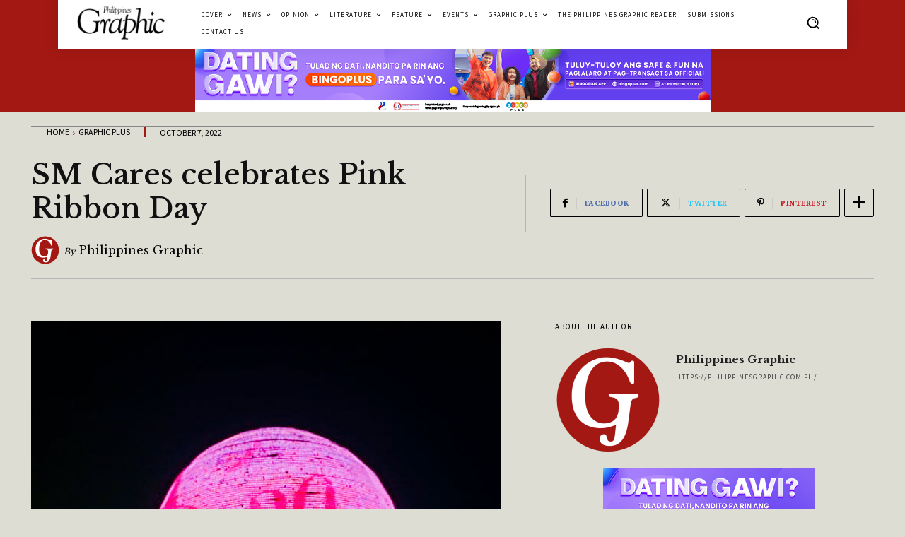

--- FILE ---
content_type: text/html; charset=UTF-8
request_url: https://philippinesgraphic.com.ph/2022/10/07/sm-cares-celebrates-pink-ribbon-day/
body_size: 47246
content:
<!doctype html >
<html lang="en-US">
<head>
    <meta charset="UTF-8" />
    <title>SM Cares celebrates Pink Ribbon Day - Philippines Graphic</title>
    <meta name="viewport" content="width=device-width, initial-scale=1.0">
    <link rel="pingback" href="https://philippinesgraphic.com.ph/xmlrpc.php" />
    
<!-- Author Meta Tags by Molongui Authorship, visit: https://wordpress.org/plugins/molongui-authorship/ -->
<meta name="author" content="Philippines Graphic">
<!-- /Molongui Authorship -->

<meta name='robots' content='index, follow, max-image-preview:large, max-snippet:-1, max-video-preview:-1' />
	<style>img:is([sizes="auto" i], [sizes^="auto," i]) { contain-intrinsic-size: 3000px 1500px }</style>
	<link rel="icon" type="image/png" href="https://philippinesgraphic.com.ph/wp-content/uploads/2023/01/Graphic-logomark-2020.png"><link rel="apple-touch-icon" sizes="76x76" href="https://philippinesgraphic.com.ph/wp-content/uploads/2023/01/Graphic-logomark-2020.png"/><link rel="apple-touch-icon" sizes="120x120" href="https://philippinesgraphic.com.ph/wp-content/uploads/2023/01/Graphic-logomark-2020.png"/><link rel="apple-touch-icon" sizes="152x152" href="https://philippinesgraphic.com.ph/wp-content/uploads/2023/01/Graphic-logomark-2020.png"/><link rel="apple-touch-icon" sizes="114x114" href="https://philippinesgraphic.com.ph/wp-content/uploads/2023/01/Graphic-logomark-2020.png"/><link rel="apple-touch-icon" sizes="144x144" href="https://philippinesgraphic.com.ph/wp-content/uploads/2023/01/Graphic-logomark-2020.png"/>
	<!-- This site is optimized with the Yoast SEO plugin v26.1.1 - https://yoast.com/wordpress/plugins/seo/ -->
	<link rel="canonical" href="https://philippinesgraphic.com.ph/2022/10/07/sm-cares-celebrates-pink-ribbon-day/" />
	<meta property="og:locale" content="en_US" />
	<meta property="og:type" content="article" />
	<meta property="og:title" content="SM Cares celebrates Pink Ribbon Day - Philippines Graphic" />
	<meta property="og:description" content="Breast cancer awareness is one of the many advocacies of SM aimed at enabling spaces that care for the welfare of women." />
	<meta property="og:url" content="https://philippinesgraphic.com.ph/2022/10/07/sm-cares-celebrates-pink-ribbon-day/" />
	<meta property="og:site_name" content="Philippines Graphic" />
	<meta property="article:publisher" content="https://www.facebook.com/PhilippinesGraphic" />
	<meta property="article:published_time" content="2022-10-07T03:48:13+00:00" />
	<meta property="article:modified_time" content="2022-10-07T03:48:14+00:00" />
	<meta property="og:image" content="https://philippinesgraphic.com.ph/wp-content/uploads/2022/10/MOA-GLOBE.jpg" />
	<meta property="og:image:width" content="614" />
	<meta property="og:image:height" content="572" />
	<meta property="og:image:type" content="image/jpeg" />
	<meta name="author" content="Philippines Graphic" />
	<meta name="twitter:card" content="summary_large_image" />
	<meta name="twitter:label1" content="Written by" />
	<meta name="twitter:data1" content="Philippines Graphic" />
	<meta name="twitter:label2" content="Est. reading time" />
	<meta name="twitter:data2" content="1 minute" />
	<script type="application/ld+json" class="yoast-schema-graph">{"@context":"https://schema.org","@graph":[{"@type":"Article","@id":"https://philippinesgraphic.com.ph/2022/10/07/sm-cares-celebrates-pink-ribbon-day/#article","isPartOf":{"@id":"https://philippinesgraphic.com.ph/2022/10/07/sm-cares-celebrates-pink-ribbon-day/"},"author":{"name":"Philippines Graphic","@id":"https://philippinesgraphic.com.ph/#/schema/person/675dde45de9fe9696aef043f36dfc17f"},"headline":"SM Cares celebrates Pink Ribbon Day","datePublished":"2022-10-07T03:48:13+00:00","dateModified":"2022-10-07T03:48:14+00:00","mainEntityOfPage":{"@id":"https://philippinesgraphic.com.ph/2022/10/07/sm-cares-celebrates-pink-ribbon-day/"},"wordCount":210,"publisher":{"@id":"https://philippinesgraphic.com.ph/#organization"},"image":{"@id":"https://philippinesgraphic.com.ph/2022/10/07/sm-cares-celebrates-pink-ribbon-day/#primaryimage"},"thumbnailUrl":"https://philippinesgraphic.com.ph/wp-content/uploads/2022/10/MOA-GLOBE.jpg","keywords":["Department of Health","Philippine Breast Cancer Society","Philippines Graphic","SM Cares celebrates Pink Ribbon Day","SM Cares Pink Ribbon Day","The Estee Lauder Companies"],"articleSection":["Graphic Plus"],"inLanguage":"en-US"},{"@type":"WebPage","@id":"https://philippinesgraphic.com.ph/2022/10/07/sm-cares-celebrates-pink-ribbon-day/","url":"https://philippinesgraphic.com.ph/2022/10/07/sm-cares-celebrates-pink-ribbon-day/","name":"SM Cares celebrates Pink Ribbon Day - Philippines Graphic","isPartOf":{"@id":"https://philippinesgraphic.com.ph/#website"},"primaryImageOfPage":{"@id":"https://philippinesgraphic.com.ph/2022/10/07/sm-cares-celebrates-pink-ribbon-day/#primaryimage"},"image":{"@id":"https://philippinesgraphic.com.ph/2022/10/07/sm-cares-celebrates-pink-ribbon-day/#primaryimage"},"thumbnailUrl":"https://philippinesgraphic.com.ph/wp-content/uploads/2022/10/MOA-GLOBE.jpg","datePublished":"2022-10-07T03:48:13+00:00","dateModified":"2022-10-07T03:48:14+00:00","breadcrumb":{"@id":"https://philippinesgraphic.com.ph/2022/10/07/sm-cares-celebrates-pink-ribbon-day/#breadcrumb"},"inLanguage":"en-US","potentialAction":[{"@type":"ReadAction","target":["https://philippinesgraphic.com.ph/2022/10/07/sm-cares-celebrates-pink-ribbon-day/"]}]},{"@type":"ImageObject","inLanguage":"en-US","@id":"https://philippinesgraphic.com.ph/2022/10/07/sm-cares-celebrates-pink-ribbon-day/#primaryimage","url":"https://philippinesgraphic.com.ph/wp-content/uploads/2022/10/MOA-GLOBE.jpg","contentUrl":"https://philippinesgraphic.com.ph/wp-content/uploads/2022/10/MOA-GLOBE.jpg","width":614,"height":572},{"@type":"BreadcrumbList","@id":"https://philippinesgraphic.com.ph/2022/10/07/sm-cares-celebrates-pink-ribbon-day/#breadcrumb","itemListElement":[{"@type":"ListItem","position":1,"name":"Home","item":"https://philippinesgraphic.com.ph/"},{"@type":"ListItem","position":2,"name":"SM Cares celebrates Pink Ribbon Day"}]},{"@type":"WebSite","@id":"https://philippinesgraphic.com.ph/#website","url":"https://philippinesgraphic.com.ph/","name":"Philippines Graphic","description":"The Magazine for Our Time","publisher":{"@id":"https://philippinesgraphic.com.ph/#organization"},"potentialAction":[{"@type":"SearchAction","target":{"@type":"EntryPoint","urlTemplate":"https://philippinesgraphic.com.ph/?s={search_term_string}"},"query-input":{"@type":"PropertyValueSpecification","valueRequired":true,"valueName":"search_term_string"}}],"inLanguage":"en-US"},{"@type":"Organization","@id":"https://philippinesgraphic.com.ph/#organization","name":"Philippines Graphic","url":"https://philippinesgraphic.com.ph/","logo":{"@type":"ImageObject","inLanguage":"en-US","@id":"https://philippinesgraphic.com.ph/#/schema/logo/image/","url":"https://philippinesgraphic.com.ph/wp-content/uploads/2023/01/PHILIPPINES-GRAPHIC-logo-scaled.jpg","contentUrl":"https://philippinesgraphic.com.ph/wp-content/uploads/2023/01/PHILIPPINES-GRAPHIC-logo-scaled.jpg","width":2560,"height":2547,"caption":"Philippines Graphic"},"image":{"@id":"https://philippinesgraphic.com.ph/#/schema/logo/image/"},"sameAs":["https://www.facebook.com/PhilippinesGraphic","https://www.instagram.com/philippinesgraphic/","https://www.tiktok.com/@phgraphic"]},{"@type":"Person","@id":"https://philippinesgraphic.com.ph/#/schema/person/675dde45de9fe9696aef043f36dfc17f","name":"Philippines Graphic","image":{"@type":"ImageObject","inLanguage":"en-US","@id":"https://philippinesgraphic.com.ph/#/schema/person/image/","url":"https://secure.gravatar.com/avatar/f31782f5d7ed14b2e5410a862da35dfdcc7d7aeb8e8e7d8d22bdeaf357fe0b95?s=96&d=mm&r=g","contentUrl":"https://secure.gravatar.com/avatar/f31782f5d7ed14b2e5410a862da35dfdcc7d7aeb8e8e7d8d22bdeaf357fe0b95?s=96&d=mm&r=g","caption":"Philippines Graphic"},"sameAs":["https://philippinesgraphic.com.ph/"],"url":"https://philippinesgraphic.com.ph/author/phlgraphic/"}]}</script>
	<!-- / Yoast SEO plugin. -->


<link rel='dns-prefetch' href='//static.addtoany.com' />
<link rel='dns-prefetch' href='//www.googletagmanager.com' />
<link rel='dns-prefetch' href='//fonts.googleapis.com' />
<link rel='dns-prefetch' href='//pagead2.googlesyndication.com' />
<link rel="alternate" type="application/rss+xml" title="Philippines Graphic &raquo; Comments Feed" href="https://philippinesgraphic.com.ph/comments/feed/" />
<script type="text/javascript">
/* <![CDATA[ */
window._wpemojiSettings = {"baseUrl":"https:\/\/s.w.org\/images\/core\/emoji\/16.0.1\/72x72\/","ext":".png","svgUrl":"https:\/\/s.w.org\/images\/core\/emoji\/16.0.1\/svg\/","svgExt":".svg","source":{"concatemoji":"https:\/\/philippinesgraphic.com.ph\/wp-includes\/js\/wp-emoji-release.min.js?ver=6.8.2"}};
/*! This file is auto-generated */
!function(s,n){var o,i,e;function c(e){try{var t={supportTests:e,timestamp:(new Date).valueOf()};sessionStorage.setItem(o,JSON.stringify(t))}catch(e){}}function p(e,t,n){e.clearRect(0,0,e.canvas.width,e.canvas.height),e.fillText(t,0,0);var t=new Uint32Array(e.getImageData(0,0,e.canvas.width,e.canvas.height).data),a=(e.clearRect(0,0,e.canvas.width,e.canvas.height),e.fillText(n,0,0),new Uint32Array(e.getImageData(0,0,e.canvas.width,e.canvas.height).data));return t.every(function(e,t){return e===a[t]})}function u(e,t){e.clearRect(0,0,e.canvas.width,e.canvas.height),e.fillText(t,0,0);for(var n=e.getImageData(16,16,1,1),a=0;a<n.data.length;a++)if(0!==n.data[a])return!1;return!0}function f(e,t,n,a){switch(t){case"flag":return n(e,"\ud83c\udff3\ufe0f\u200d\u26a7\ufe0f","\ud83c\udff3\ufe0f\u200b\u26a7\ufe0f")?!1:!n(e,"\ud83c\udde8\ud83c\uddf6","\ud83c\udde8\u200b\ud83c\uddf6")&&!n(e,"\ud83c\udff4\udb40\udc67\udb40\udc62\udb40\udc65\udb40\udc6e\udb40\udc67\udb40\udc7f","\ud83c\udff4\u200b\udb40\udc67\u200b\udb40\udc62\u200b\udb40\udc65\u200b\udb40\udc6e\u200b\udb40\udc67\u200b\udb40\udc7f");case"emoji":return!a(e,"\ud83e\udedf")}return!1}function g(e,t,n,a){var r="undefined"!=typeof WorkerGlobalScope&&self instanceof WorkerGlobalScope?new OffscreenCanvas(300,150):s.createElement("canvas"),o=r.getContext("2d",{willReadFrequently:!0}),i=(o.textBaseline="top",o.font="600 32px Arial",{});return e.forEach(function(e){i[e]=t(o,e,n,a)}),i}function t(e){var t=s.createElement("script");t.src=e,t.defer=!0,s.head.appendChild(t)}"undefined"!=typeof Promise&&(o="wpEmojiSettingsSupports",i=["flag","emoji"],n.supports={everything:!0,everythingExceptFlag:!0},e=new Promise(function(e){s.addEventListener("DOMContentLoaded",e,{once:!0})}),new Promise(function(t){var n=function(){try{var e=JSON.parse(sessionStorage.getItem(o));if("object"==typeof e&&"number"==typeof e.timestamp&&(new Date).valueOf()<e.timestamp+604800&&"object"==typeof e.supportTests)return e.supportTests}catch(e){}return null}();if(!n){if("undefined"!=typeof Worker&&"undefined"!=typeof OffscreenCanvas&&"undefined"!=typeof URL&&URL.createObjectURL&&"undefined"!=typeof Blob)try{var e="postMessage("+g.toString()+"("+[JSON.stringify(i),f.toString(),p.toString(),u.toString()].join(",")+"));",a=new Blob([e],{type:"text/javascript"}),r=new Worker(URL.createObjectURL(a),{name:"wpTestEmojiSupports"});return void(r.onmessage=function(e){c(n=e.data),r.terminate(),t(n)})}catch(e){}c(n=g(i,f,p,u))}t(n)}).then(function(e){for(var t in e)n.supports[t]=e[t],n.supports.everything=n.supports.everything&&n.supports[t],"flag"!==t&&(n.supports.everythingExceptFlag=n.supports.everythingExceptFlag&&n.supports[t]);n.supports.everythingExceptFlag=n.supports.everythingExceptFlag&&!n.supports.flag,n.DOMReady=!1,n.readyCallback=function(){n.DOMReady=!0}}).then(function(){return e}).then(function(){var e;n.supports.everything||(n.readyCallback(),(e=n.source||{}).concatemoji?t(e.concatemoji):e.wpemoji&&e.twemoji&&(t(e.twemoji),t(e.wpemoji)))}))}((window,document),window._wpemojiSettings);
/* ]]> */
</script>
<style id='wp-emoji-styles-inline-css' type='text/css'>

	img.wp-smiley, img.emoji {
		display: inline !important;
		border: none !important;
		box-shadow: none !important;
		height: 1em !important;
		width: 1em !important;
		margin: 0 0.07em !important;
		vertical-align: -0.1em !important;
		background: none !important;
		padding: 0 !important;
	}
</style>
<link rel='stylesheet' id='wp-block-library-css' href='https://philippinesgraphic.com.ph/wp-includes/css/dist/block-library/style.min.css?ver=6.8.2' type='text/css' media='all' />
<style id='classic-theme-styles-inline-css' type='text/css'>
/*! This file is auto-generated */
.wp-block-button__link{color:#fff;background-color:#32373c;border-radius:9999px;box-shadow:none;text-decoration:none;padding:calc(.667em + 2px) calc(1.333em + 2px);font-size:1.125em}.wp-block-file__button{background:#32373c;color:#fff;text-decoration:none}
</style>
<style id='global-styles-inline-css' type='text/css'>
:root{--wp--preset--aspect-ratio--square: 1;--wp--preset--aspect-ratio--4-3: 4/3;--wp--preset--aspect-ratio--3-4: 3/4;--wp--preset--aspect-ratio--3-2: 3/2;--wp--preset--aspect-ratio--2-3: 2/3;--wp--preset--aspect-ratio--16-9: 16/9;--wp--preset--aspect-ratio--9-16: 9/16;--wp--preset--color--black: #000000;--wp--preset--color--cyan-bluish-gray: #abb8c3;--wp--preset--color--white: #ffffff;--wp--preset--color--pale-pink: #f78da7;--wp--preset--color--vivid-red: #cf2e2e;--wp--preset--color--luminous-vivid-orange: #ff6900;--wp--preset--color--luminous-vivid-amber: #fcb900;--wp--preset--color--light-green-cyan: #7bdcb5;--wp--preset--color--vivid-green-cyan: #00d084;--wp--preset--color--pale-cyan-blue: #8ed1fc;--wp--preset--color--vivid-cyan-blue: #0693e3;--wp--preset--color--vivid-purple: #9b51e0;--wp--preset--gradient--vivid-cyan-blue-to-vivid-purple: linear-gradient(135deg,rgba(6,147,227,1) 0%,rgb(155,81,224) 100%);--wp--preset--gradient--light-green-cyan-to-vivid-green-cyan: linear-gradient(135deg,rgb(122,220,180) 0%,rgb(0,208,130) 100%);--wp--preset--gradient--luminous-vivid-amber-to-luminous-vivid-orange: linear-gradient(135deg,rgba(252,185,0,1) 0%,rgba(255,105,0,1) 100%);--wp--preset--gradient--luminous-vivid-orange-to-vivid-red: linear-gradient(135deg,rgba(255,105,0,1) 0%,rgb(207,46,46) 100%);--wp--preset--gradient--very-light-gray-to-cyan-bluish-gray: linear-gradient(135deg,rgb(238,238,238) 0%,rgb(169,184,195) 100%);--wp--preset--gradient--cool-to-warm-spectrum: linear-gradient(135deg,rgb(74,234,220) 0%,rgb(151,120,209) 20%,rgb(207,42,186) 40%,rgb(238,44,130) 60%,rgb(251,105,98) 80%,rgb(254,248,76) 100%);--wp--preset--gradient--blush-light-purple: linear-gradient(135deg,rgb(255,206,236) 0%,rgb(152,150,240) 100%);--wp--preset--gradient--blush-bordeaux: linear-gradient(135deg,rgb(254,205,165) 0%,rgb(254,45,45) 50%,rgb(107,0,62) 100%);--wp--preset--gradient--luminous-dusk: linear-gradient(135deg,rgb(255,203,112) 0%,rgb(199,81,192) 50%,rgb(65,88,208) 100%);--wp--preset--gradient--pale-ocean: linear-gradient(135deg,rgb(255,245,203) 0%,rgb(182,227,212) 50%,rgb(51,167,181) 100%);--wp--preset--gradient--electric-grass: linear-gradient(135deg,rgb(202,248,128) 0%,rgb(113,206,126) 100%);--wp--preset--gradient--midnight: linear-gradient(135deg,rgb(2,3,129) 0%,rgb(40,116,252) 100%);--wp--preset--font-size--small: 11px;--wp--preset--font-size--medium: 20px;--wp--preset--font-size--large: 32px;--wp--preset--font-size--x-large: 42px;--wp--preset--font-size--regular: 15px;--wp--preset--font-size--larger: 50px;--wp--preset--spacing--20: 0.44rem;--wp--preset--spacing--30: 0.67rem;--wp--preset--spacing--40: 1rem;--wp--preset--spacing--50: 1.5rem;--wp--preset--spacing--60: 2.25rem;--wp--preset--spacing--70: 3.38rem;--wp--preset--spacing--80: 5.06rem;--wp--preset--shadow--natural: 6px 6px 9px rgba(0, 0, 0, 0.2);--wp--preset--shadow--deep: 12px 12px 50px rgba(0, 0, 0, 0.4);--wp--preset--shadow--sharp: 6px 6px 0px rgba(0, 0, 0, 0.2);--wp--preset--shadow--outlined: 6px 6px 0px -3px rgba(255, 255, 255, 1), 6px 6px rgba(0, 0, 0, 1);--wp--preset--shadow--crisp: 6px 6px 0px rgba(0, 0, 0, 1);}:where(.is-layout-flex){gap: 0.5em;}:where(.is-layout-grid){gap: 0.5em;}body .is-layout-flex{display: flex;}.is-layout-flex{flex-wrap: wrap;align-items: center;}.is-layout-flex > :is(*, div){margin: 0;}body .is-layout-grid{display: grid;}.is-layout-grid > :is(*, div){margin: 0;}:where(.wp-block-columns.is-layout-flex){gap: 2em;}:where(.wp-block-columns.is-layout-grid){gap: 2em;}:where(.wp-block-post-template.is-layout-flex){gap: 1.25em;}:where(.wp-block-post-template.is-layout-grid){gap: 1.25em;}.has-black-color{color: var(--wp--preset--color--black) !important;}.has-cyan-bluish-gray-color{color: var(--wp--preset--color--cyan-bluish-gray) !important;}.has-white-color{color: var(--wp--preset--color--white) !important;}.has-pale-pink-color{color: var(--wp--preset--color--pale-pink) !important;}.has-vivid-red-color{color: var(--wp--preset--color--vivid-red) !important;}.has-luminous-vivid-orange-color{color: var(--wp--preset--color--luminous-vivid-orange) !important;}.has-luminous-vivid-amber-color{color: var(--wp--preset--color--luminous-vivid-amber) !important;}.has-light-green-cyan-color{color: var(--wp--preset--color--light-green-cyan) !important;}.has-vivid-green-cyan-color{color: var(--wp--preset--color--vivid-green-cyan) !important;}.has-pale-cyan-blue-color{color: var(--wp--preset--color--pale-cyan-blue) !important;}.has-vivid-cyan-blue-color{color: var(--wp--preset--color--vivid-cyan-blue) !important;}.has-vivid-purple-color{color: var(--wp--preset--color--vivid-purple) !important;}.has-black-background-color{background-color: var(--wp--preset--color--black) !important;}.has-cyan-bluish-gray-background-color{background-color: var(--wp--preset--color--cyan-bluish-gray) !important;}.has-white-background-color{background-color: var(--wp--preset--color--white) !important;}.has-pale-pink-background-color{background-color: var(--wp--preset--color--pale-pink) !important;}.has-vivid-red-background-color{background-color: var(--wp--preset--color--vivid-red) !important;}.has-luminous-vivid-orange-background-color{background-color: var(--wp--preset--color--luminous-vivid-orange) !important;}.has-luminous-vivid-amber-background-color{background-color: var(--wp--preset--color--luminous-vivid-amber) !important;}.has-light-green-cyan-background-color{background-color: var(--wp--preset--color--light-green-cyan) !important;}.has-vivid-green-cyan-background-color{background-color: var(--wp--preset--color--vivid-green-cyan) !important;}.has-pale-cyan-blue-background-color{background-color: var(--wp--preset--color--pale-cyan-blue) !important;}.has-vivid-cyan-blue-background-color{background-color: var(--wp--preset--color--vivid-cyan-blue) !important;}.has-vivid-purple-background-color{background-color: var(--wp--preset--color--vivid-purple) !important;}.has-black-border-color{border-color: var(--wp--preset--color--black) !important;}.has-cyan-bluish-gray-border-color{border-color: var(--wp--preset--color--cyan-bluish-gray) !important;}.has-white-border-color{border-color: var(--wp--preset--color--white) !important;}.has-pale-pink-border-color{border-color: var(--wp--preset--color--pale-pink) !important;}.has-vivid-red-border-color{border-color: var(--wp--preset--color--vivid-red) !important;}.has-luminous-vivid-orange-border-color{border-color: var(--wp--preset--color--luminous-vivid-orange) !important;}.has-luminous-vivid-amber-border-color{border-color: var(--wp--preset--color--luminous-vivid-amber) !important;}.has-light-green-cyan-border-color{border-color: var(--wp--preset--color--light-green-cyan) !important;}.has-vivid-green-cyan-border-color{border-color: var(--wp--preset--color--vivid-green-cyan) !important;}.has-pale-cyan-blue-border-color{border-color: var(--wp--preset--color--pale-cyan-blue) !important;}.has-vivid-cyan-blue-border-color{border-color: var(--wp--preset--color--vivid-cyan-blue) !important;}.has-vivid-purple-border-color{border-color: var(--wp--preset--color--vivid-purple) !important;}.has-vivid-cyan-blue-to-vivid-purple-gradient-background{background: var(--wp--preset--gradient--vivid-cyan-blue-to-vivid-purple) !important;}.has-light-green-cyan-to-vivid-green-cyan-gradient-background{background: var(--wp--preset--gradient--light-green-cyan-to-vivid-green-cyan) !important;}.has-luminous-vivid-amber-to-luminous-vivid-orange-gradient-background{background: var(--wp--preset--gradient--luminous-vivid-amber-to-luminous-vivid-orange) !important;}.has-luminous-vivid-orange-to-vivid-red-gradient-background{background: var(--wp--preset--gradient--luminous-vivid-orange-to-vivid-red) !important;}.has-very-light-gray-to-cyan-bluish-gray-gradient-background{background: var(--wp--preset--gradient--very-light-gray-to-cyan-bluish-gray) !important;}.has-cool-to-warm-spectrum-gradient-background{background: var(--wp--preset--gradient--cool-to-warm-spectrum) !important;}.has-blush-light-purple-gradient-background{background: var(--wp--preset--gradient--blush-light-purple) !important;}.has-blush-bordeaux-gradient-background{background: var(--wp--preset--gradient--blush-bordeaux) !important;}.has-luminous-dusk-gradient-background{background: var(--wp--preset--gradient--luminous-dusk) !important;}.has-pale-ocean-gradient-background{background: var(--wp--preset--gradient--pale-ocean) !important;}.has-electric-grass-gradient-background{background: var(--wp--preset--gradient--electric-grass) !important;}.has-midnight-gradient-background{background: var(--wp--preset--gradient--midnight) !important;}.has-small-font-size{font-size: var(--wp--preset--font-size--small) !important;}.has-medium-font-size{font-size: var(--wp--preset--font-size--medium) !important;}.has-large-font-size{font-size: var(--wp--preset--font-size--large) !important;}.has-x-large-font-size{font-size: var(--wp--preset--font-size--x-large) !important;}
:where(.wp-block-post-template.is-layout-flex){gap: 1.25em;}:where(.wp-block-post-template.is-layout-grid){gap: 1.25em;}
:where(.wp-block-columns.is-layout-flex){gap: 2em;}:where(.wp-block-columns.is-layout-grid){gap: 2em;}
:root :where(.wp-block-pullquote){font-size: 1.5em;line-height: 1.6;}
</style>
<link rel='stylesheet' id='td-plugin-multi-purpose-css' href='https://philippinesgraphic.com.ph/wp-content/plugins/td-composer/td-multi-purpose/style.css?ver=492e3cf54bd42df3b24a3de8e2307cafx' type='text/css' media='all' />
<link rel='stylesheet' id='google-fonts-style-css' href='https://fonts.googleapis.com/css?family=Crimson+Pro%3A400%2C300%2C700%7COpen+Sans%3A400%2C600%2C700%2C300%7CRoboto%3A400%2C600%2C700%2C300%7CLiterata%3A700%2C400%2C900%2C300%2C500%7CSource+Sans+Pro%3A400%2C500%7CLibre+Baskerville%3A400%2C500%2C300%2C700%2C600%7CFira+Sans+Condensed%3A300%2C400&#038;display=swap&#038;ver=12.7.1' type='text/css' media='all' />
<link rel='stylesheet' id='td-multipurpose-css' href='https://philippinesgraphic.com.ph/wp-content/plugins/td-composer/assets/fonts/td-multipurpose/td-multipurpose.css?ver=492e3cf54bd42df3b24a3de8e2307cafx' type='text/css' media='all' />
<link rel='stylesheet' id='td-theme-css' href='https://philippinesgraphic.com.ph/wp-content/themes/Newspaper/style.css?ver=12.7.1' type='text/css' media='all' />
<style id='td-theme-inline-css' type='text/css'>@media (max-width:767px){.td-header-desktop-wrap{display:none}}@media (min-width:767px){.td-header-mobile-wrap{display:none}}</style>
<link rel='stylesheet' id='addtoany-css' href='https://philippinesgraphic.com.ph/wp-content/plugins/add-to-any/addtoany.min.css?ver=1.16' type='text/css' media='all' />
<link rel='stylesheet' id='td-legacy-framework-front-style-css' href='https://philippinesgraphic.com.ph/wp-content/plugins/td-composer/legacy/Newspaper/assets/css/td_legacy_main.css?ver=492e3cf54bd42df3b24a3de8e2307cafx' type='text/css' media='all' />
<link rel='stylesheet' id='tdb_style_cloud_templates_front-css' href='https://philippinesgraphic.com.ph/wp-content/plugins/td-cloud-library/assets/css/tdb_main.css?ver=d578089f160957352b9b4ca6d880fd8f' type='text/css' media='all' />
<script type="text/javascript" id="addtoany-core-js-before">
/* <![CDATA[ */
window.a2a_config=window.a2a_config||{};a2a_config.callbacks=[];a2a_config.overlays=[];a2a_config.templates={};
/* ]]> */
</script>
<script type="text/javascript" defer src="https://static.addtoany.com/menu/page.js" id="addtoany-core-js"></script>
<script type="text/javascript" src="https://philippinesgraphic.com.ph/wp-includes/js/jquery/jquery.min.js?ver=3.7.1" id="jquery-core-js"></script>
<script type="text/javascript" src="https://philippinesgraphic.com.ph/wp-includes/js/jquery/jquery-migrate.min.js?ver=3.4.1" id="jquery-migrate-js"></script>
<script type="text/javascript" defer src="https://philippinesgraphic.com.ph/wp-content/plugins/add-to-any/addtoany.min.js?ver=1.1" id="addtoany-jquery-js"></script>

<!-- Google tag (gtag.js) snippet added by Site Kit -->
<!-- Google Analytics snippet added by Site Kit -->
<script type="text/javascript" src="https://www.googletagmanager.com/gtag/js?id=GT-NCLM746" id="google_gtagjs-js" async></script>
<script type="text/javascript" id="google_gtagjs-js-after">
/* <![CDATA[ */
window.dataLayer = window.dataLayer || [];function gtag(){dataLayer.push(arguments);}
gtag("set","linker",{"domains":["philippinesgraphic.com.ph"]});
gtag("js", new Date());
gtag("set", "developer_id.dZTNiMT", true);
gtag("config", "GT-NCLM746");
/* ]]> */
</script>
<link rel="EditURI" type="application/rsd+xml" title="RSD" href="https://philippinesgraphic.com.ph/xmlrpc.php?rsd" />
<link rel="alternate" title="oEmbed (JSON)" type="application/json+oembed" href="https://philippinesgraphic.com.ph/wp-json/oembed/1.0/embed?url=https%3A%2F%2Fphilippinesgraphic.com.ph%2F2022%2F10%2F07%2Fsm-cares-celebrates-pink-ribbon-day%2F" />
<link rel="alternate" title="oEmbed (XML)" type="text/xml+oembed" href="https://philippinesgraphic.com.ph/wp-json/oembed/1.0/embed?url=https%3A%2F%2Fphilippinesgraphic.com.ph%2F2022%2F10%2F07%2Fsm-cares-celebrates-pink-ribbon-day%2F&#038;format=xml" />

<!-- This site is using AdRotate v5.15.3 to display their advertisements - https://ajdg.solutions/ -->
<!-- AdRotate CSS -->
<style type="text/css" media="screen">
	.g { margin:0px; padding:0px; overflow:hidden; line-height:1; zoom:1; }
	.g img { height:auto; }
	.g-col { position:relative; float:left; }
	.g-col:first-child { margin-left: 0; }
	.g-col:last-child { margin-right: 0; }
	.g-2 {  margin: 0 auto; }
	@media only screen and (max-width: 480px) {
		.g-col, .g-dyn, .g-single { width:100%; margin-left:0; margin-right:0; }
	}
</style>
<!-- /AdRotate CSS -->

<meta name="generator" content="Site Kit by Google 1.163.0" /><script id="mcjs">!function(c,h,i,m,p){m=c.createElement(h),p=c.getElementsByTagName(h)[0],m.async=1,m.src=i,p.parentNode.insertBefore(m,p)}(document,"script","https://chimpstatic.com/mcjs-connected/js/users/871f7a1cced8f061dd74e9d38/5f0e278382dccc6d532e57fb5.js");</script>            <style>
                .molongui-disabled-link
                {
                    border-bottom: none !important;
                    text-decoration: none !important;
                    color: inherit !important;
                    cursor: inherit !important;
                }
                .molongui-disabled-link:hover,
                .molongui-disabled-link:hover span
                {
                    border-bottom: none !important;
                    text-decoration: none !important;
                    color: inherit !important;
                    cursor: inherit !important;
                }
            </style>
            <!-- This code is added by Analytify (7.0.4) https://analytify.io/ !-->
			<script async src="https://www.googletagmanager.com/gtag/js?id=?G-089HM4J7ZG"></script>
			<script>
			window.dataLayer = window.dataLayer || [];
			function gtag(){dataLayer.push(arguments);}
			gtag('js', new Date());

			const configuration = JSON.parse( '{"anonymize_ip":"false","forceSSL":"false","allow_display_features":"false","debug_mode":true}' );
			const gaID = 'G-089HM4J7ZG';

			
			gtag('config', gaID, configuration);

			
			</script>

			<!-- This code is added by Analytify (7.0.4) !-->    <script>
        window.tdb_global_vars = {"wpRestUrl":"https:\/\/philippinesgraphic.com.ph\/wp-json\/","permalinkStructure":"\/%year%\/%monthnum%\/%day%\/%postname%\/"};
        window.tdb_p_autoload_vars = {"isAjax":false,"isAdminBarShowing":false,"autoloadStatus":"off","origPostEditUrl":null};
    </script>
    
    <style id="tdb-global-colors">:root{--mm-custom-color-4:#C2A25D;--mm-custom-color-5:#F7F9F9;--mm-custom-color-1:#053426;--mm-custom-color-2:#B79259;--mm-custom-color-3:#79847E;--metro-blue:#2579E8;--metro-blue-acc:#509CFF;--metro-red:#E83030;--metro-exclusive:#1DCA95;--nft-custom-color-1:#333333;--nft-custom-color-2:#aaaaaa}</style>

    
	            <style id="tdb-global-fonts">
                
:root{--global-1:Gilda Display;--global-2:Red Hat Display;--global-3:Pinyon Script;}
            </style>
            
<!-- Google AdSense meta tags added by Site Kit -->
<meta name="google-adsense-platform-account" content="ca-host-pub-2644536267352236">
<meta name="google-adsense-platform-domain" content="sitekit.withgoogle.com">
<!-- End Google AdSense meta tags added by Site Kit -->

<!-- Google AdSense snippet added by Site Kit -->
<script type="text/javascript" async="async" src="https://pagead2.googlesyndication.com/pagead/js/adsbygoogle.js?client=ca-pub-3074393524174129&amp;host=ca-host-pub-2644536267352236" crossorigin="anonymous"></script>

<!-- End Google AdSense snippet added by Site Kit -->

<!-- JS generated by theme -->

<script type="text/javascript" id="td-generated-header-js">
    
    

	    var tdBlocksArray = []; //here we store all the items for the current page

	    // td_block class - each ajax block uses a object of this class for requests
	    function tdBlock() {
		    this.id = '';
		    this.block_type = 1; //block type id (1-234 etc)
		    this.atts = '';
		    this.td_column_number = '';
		    this.td_current_page = 1; //
		    this.post_count = 0; //from wp
		    this.found_posts = 0; //from wp
		    this.max_num_pages = 0; //from wp
		    this.td_filter_value = ''; //current live filter value
		    this.is_ajax_running = false;
		    this.td_user_action = ''; // load more or infinite loader (used by the animation)
		    this.header_color = '';
		    this.ajax_pagination_infinite_stop = ''; //show load more at page x
	    }

        // td_js_generator - mini detector
        ( function () {
            var htmlTag = document.getElementsByTagName("html")[0];

	        if ( navigator.userAgent.indexOf("MSIE 10.0") > -1 ) {
                htmlTag.className += ' ie10';
            }

            if ( !!navigator.userAgent.match(/Trident.*rv\:11\./) ) {
                htmlTag.className += ' ie11';
            }

	        if ( navigator.userAgent.indexOf("Edge") > -1 ) {
                htmlTag.className += ' ieEdge';
            }

            if ( /(iPad|iPhone|iPod)/g.test(navigator.userAgent) ) {
                htmlTag.className += ' td-md-is-ios';
            }

            var user_agent = navigator.userAgent.toLowerCase();
            if ( user_agent.indexOf("android") > -1 ) {
                htmlTag.className += ' td-md-is-android';
            }

            if ( -1 !== navigator.userAgent.indexOf('Mac OS X')  ) {
                htmlTag.className += ' td-md-is-os-x';
            }

            if ( /chrom(e|ium)/.test(navigator.userAgent.toLowerCase()) ) {
               htmlTag.className += ' td-md-is-chrome';
            }

            if ( -1 !== navigator.userAgent.indexOf('Firefox') ) {
                htmlTag.className += ' td-md-is-firefox';
            }

            if ( -1 !== navigator.userAgent.indexOf('Safari') && -1 === navigator.userAgent.indexOf('Chrome') ) {
                htmlTag.className += ' td-md-is-safari';
            }

            if( -1 !== navigator.userAgent.indexOf('IEMobile') ){
                htmlTag.className += ' td-md-is-iemobile';
            }

        })();

        var tdLocalCache = {};

        ( function () {
            "use strict";

            tdLocalCache = {
                data: {},
                remove: function (resource_id) {
                    delete tdLocalCache.data[resource_id];
                },
                exist: function (resource_id) {
                    return tdLocalCache.data.hasOwnProperty(resource_id) && tdLocalCache.data[resource_id] !== null;
                },
                get: function (resource_id) {
                    return tdLocalCache.data[resource_id];
                },
                set: function (resource_id, cachedData) {
                    tdLocalCache.remove(resource_id);
                    tdLocalCache.data[resource_id] = cachedData;
                }
            };
        })();

    
    
var td_viewport_interval_list=[{"limitBottom":767,"sidebarWidth":228},{"limitBottom":1018,"sidebarWidth":300},{"limitBottom":1140,"sidebarWidth":324}];
var td_animation_stack_effect="type0";
var tds_animation_stack=true;
var td_animation_stack_specific_selectors=".entry-thumb, img, .td-lazy-img";
var td_animation_stack_general_selectors=".td-animation-stack img, .td-animation-stack .entry-thumb, .post img, .td-animation-stack .td-lazy-img";
var tds_general_modal_image="yes";
var tdc_is_installed="yes";
var tdc_domain_active=false;
var td_ajax_url="https:\/\/philippinesgraphic.com.ph\/wp-admin\/admin-ajax.php?td_theme_name=Newspaper&v=12.7.1";
var td_get_template_directory_uri="https:\/\/philippinesgraphic.com.ph\/wp-content\/plugins\/td-composer\/legacy\/common";
var tds_snap_menu="";
var tds_logo_on_sticky="";
var tds_header_style="";
var td_please_wait="Please wait...";
var td_email_user_pass_incorrect="User or password incorrect!";
var td_email_user_incorrect="Email or username incorrect!";
var td_email_incorrect="Email incorrect!";
var td_user_incorrect="Username incorrect!";
var td_email_user_empty="Email or username empty!";
var td_pass_empty="Pass empty!";
var td_pass_pattern_incorrect="Invalid Pass Pattern!";
var td_retype_pass_incorrect="Retyped Pass incorrect!";
var tds_more_articles_on_post_enable="";
var tds_more_articles_on_post_time_to_wait="";
var tds_more_articles_on_post_pages_distance_from_top=0;
var tds_captcha="";
var tds_theme_color_site_wide="#a31813";
var tds_smart_sidebar="enabled";
var tdThemeName="Newspaper";
var tdThemeNameWl="Newspaper";
var td_magnific_popup_translation_tPrev="Previous (Left arrow key)";
var td_magnific_popup_translation_tNext="Next (Right arrow key)";
var td_magnific_popup_translation_tCounter="%curr% of %total%";
var td_magnific_popup_translation_ajax_tError="The content from %url% could not be loaded.";
var td_magnific_popup_translation_image_tError="The image #%curr% could not be loaded.";
var tdBlockNonce="2f1336cbda";
var tdMobileMenu="enabled";
var tdMobileSearch="enabled";
var tdDateNamesI18n={"month_names":["January","February","March","April","May","June","July","August","September","October","November","December"],"month_names_short":["Jan","Feb","Mar","Apr","May","Jun","Jul","Aug","Sep","Oct","Nov","Dec"],"day_names":["Sunday","Monday","Tuesday","Wednesday","Thursday","Friday","Saturday"],"day_names_short":["Sun","Mon","Tue","Wed","Thu","Fri","Sat"]};
var tdb_modal_confirm="Save";
var tdb_modal_cancel="Cancel";
var tdb_modal_confirm_alt="Yes";
var tdb_modal_cancel_alt="No";
var td_deploy_mode="deploy";
var td_ad_background_click_link="";
var td_ad_background_click_target="";
</script>


<!-- Header style compiled by theme -->

<style>body{background-color:#ddddd4}:root{--td_theme_color:#a31813;--td_slider_text:rgba(163,24,19,0.7);--td_container_transparent:transparent;--td_mobile_gradient_one_mob:rgba(0,0,0,0.5);--td_mobile_gradient_two_mob:rgba(0,0,0,0.6);--td_mobile_text_active_color:#a31813}</style>

<link rel="icon" href="https://philippinesgraphic.com.ph/wp-content/uploads/2023/01/cropped-Graphic-logomark-2020-32x32.png" sizes="32x32" />
<link rel="icon" href="https://philippinesgraphic.com.ph/wp-content/uploads/2023/01/cropped-Graphic-logomark-2020-192x192.png" sizes="192x192" />
<link rel="apple-touch-icon" href="https://philippinesgraphic.com.ph/wp-content/uploads/2023/01/cropped-Graphic-logomark-2020-180x180.png" />
<meta name="msapplication-TileImage" content="https://philippinesgraphic.com.ph/wp-content/uploads/2023/01/cropped-Graphic-logomark-2020-270x270.png" />

<!-- Button style compiled by theme -->

<style>.tdm-btn-style1{background-color:#a31813}.tdm-btn-style2:before{border-color:#a31813}.tdm-btn-style2{color:#a31813}.tdm-btn-style3{-webkit-box-shadow:0 2px 16px #a31813;-moz-box-shadow:0 2px 16px #a31813;box-shadow:0 2px 16px #a31813}.tdm-btn-style3:hover{-webkit-box-shadow:0 4px 26px #a31813;-moz-box-shadow:0 4px 26px #a31813;box-shadow:0 4px 26px #a31813}</style>

	<style id="tdw-css-placeholder"></style></head>

<body class="wp-singular post-template-default single single-post postid-18346 single-format-standard wp-theme-Newspaper sm-cares-celebrates-pink-ribbon-day global-block-template-1 tdb_template_19748 tdb-template  tdc-header-template  tdc-footer-template td-animation-stack-type0 td-full-layout" itemscope="itemscope" itemtype="https://schema.org/WebPage">

    <div class="td-scroll-up" data-style="style1"><i class="td-icon-menu-up"></i></div>
    <div class="td-menu-background" style="visibility:hidden"></div>
<div id="td-mobile-nav" style="visibility:hidden">
    <div class="td-mobile-container">
        <!-- mobile menu top section -->
        <div class="td-menu-socials-wrap">
            <!-- socials -->
            <div class="td-menu-socials">
                
        <span class="td-social-icon-wrap">
            <a target="_blank" href="https://www.facebook.com/PhilippinesGraphic/" title="Facebook">
                <i class="td-icon-font td-icon-facebook"></i>
                <span style="display: none">Facebook</span>
            </a>
        </span>
        <span class="td-social-icon-wrap">
            <a target="_blank" href="https://www.instagram.com/philippinesgraphic/" title="Instagram">
                <i class="td-icon-font td-icon-instagram"></i>
                <span style="display: none">Instagram</span>
            </a>
        </span>            </div>
            <!-- close button -->
            <div class="td-mobile-close">
                <span><i class="td-icon-close-mobile"></i></span>
            </div>
        </div>

        <!-- login section -->
                    <div class="td-menu-login-section">
                
    <div class="td-guest-wrap">
        <div class="td-menu-login"><a id="login-link-mob">Sign in</a></div>
    </div>
            </div>
        
        <!-- menu section -->
        <div class="td-mobile-content">
            <div class="menu-main-menu-container"><ul id="menu-main-menu-1" class="td-mobile-main-menu"><li class="menu-item menu-item-type-taxonomy menu-item-object-category menu-item-first menu-item-12882"><a href="https://philippinesgraphic.com.ph/category/cover/">Cover</a></li>
<li class="menu-item menu-item-type-taxonomy menu-item-object-category menu-item-has-children menu-item-41934"><a href="https://philippinesgraphic.com.ph/category/news/">News<i class="td-icon-menu-right td-element-after"></i></a>
<ul class="sub-menu">
	<li class="menu-item menu-item-type-taxonomy menu-item-object-category menu-item-41936"><a href="https://philippinesgraphic.com.ph/category/news/national-scene/">National Scene</a></li>
	<li class="menu-item menu-item-type-taxonomy menu-item-object-category menu-item-41931"><a href="https://philippinesgraphic.com.ph/category/news/world-news/">World News</a></li>
	<li class="menu-item menu-item-type-taxonomy menu-item-object-category menu-item-41935"><a href="https://philippinesgraphic.com.ph/category/news/foreign-relations/">Foreign Relations</a></li>
	<li class="menu-item menu-item-type-taxonomy menu-item-object-category menu-item-41928"><a href="https://philippinesgraphic.com.ph/category/news/sports/">Sports</a></li>
</ul>
</li>
<li class="menu-item menu-item-type-taxonomy menu-item-object-category menu-item-has-children menu-item-12891"><a href="https://philippinesgraphic.com.ph/category/opinion/">Opinion<i class="td-icon-menu-right td-element-after"></i></a>
<ul class="sub-menu">
	<li class="menu-item menu-item-type-taxonomy menu-item-object-category menu-item-12883"><a href="https://philippinesgraphic.com.ph/category/editors-corner/">Editor’s Corner</a></li>
	<li class="menu-item menu-item-type-taxonomy menu-item-object-category menu-item-12877"><a href="https://philippinesgraphic.com.ph/category/analysis/">Analysis</a></li>
	<li class="menu-item menu-item-type-taxonomy menu-item-object-category menu-item-12880"><a href="https://philippinesgraphic.com.ph/category/blogbox/">Blogbox</a></li>
</ul>
</li>
<li class="menu-item menu-item-type-taxonomy menu-item-object-category menu-item-has-children menu-item-19847"><a href="https://philippinesgraphic.com.ph/category/literature/">Literature<i class="td-icon-menu-right td-element-after"></i></a>
<ul class="sub-menu">
	<li class="menu-item menu-item-type-taxonomy menu-item-object-category menu-item-12885"><a href="https://philippinesgraphic.com.ph/category/features/essay-features/">Essay</a></li>
	<li class="menu-item menu-item-type-taxonomy menu-item-object-category menu-item-12887"><a href="https://philippinesgraphic.com.ph/category/fiction/">Fiction</a></li>
	<li class="menu-item menu-item-type-taxonomy menu-item-object-category menu-item-12896"><a href="https://philippinesgraphic.com.ph/category/poetry/">Poetry</a></li>
	<li class="menu-item menu-item-type-taxonomy menu-item-object-category menu-item-has-children menu-item-12897"><a href="https://philippinesgraphic.com.ph/category/review/">Review<i class="td-icon-menu-right td-element-after"></i></a>
	<ul class="sub-menu">
		<li class="menu-item menu-item-type-taxonomy menu-item-object-category menu-item-12881"><a href="https://philippinesgraphic.com.ph/category/book-of-the-week/">Book of the Week</a></li>
		<li class="menu-item menu-item-type-taxonomy menu-item-object-category menu-item-12898"><a href="https://philippinesgraphic.com.ph/category/review/movie-review/">Movie Review</a></li>
		<li class="menu-item menu-item-type-taxonomy menu-item-object-category menu-item-12899"><a href="https://philippinesgraphic.com.ph/category/review/news-for-the-month/">News for the Month</a></li>
	</ul>
</li>
	<li class="menu-item menu-item-type-taxonomy menu-item-object-category menu-item-41932"><a href="https://philippinesgraphic.com.ph/category/literature/words/">Words</a></li>
</ul>
</li>
<li class="menu-item menu-item-type-taxonomy menu-item-object-category menu-item-has-children menu-item-12884"><a href="https://philippinesgraphic.com.ph/category/features/">Feature<i class="td-icon-menu-right td-element-after"></i></a>
<ul class="sub-menu">
	<li class="menu-item menu-item-type-taxonomy menu-item-object-category menu-item-14674"><a href="https://philippinesgraphic.com.ph/category/people/">People</a></li>
	<li class="menu-item menu-item-type-taxonomy menu-item-object-category menu-item-12886"><a href="https://philippinesgraphic.com.ph/category/features/pop-culture/">Pop Culture</a></li>
	<li class="menu-item menu-item-type-taxonomy menu-item-object-category menu-item-41930"><a href="https://philippinesgraphic.com.ph/category/features/snapshot/">Snapshot</a></li>
	<li class="menu-item menu-item-type-taxonomy menu-item-object-category menu-item-has-children menu-item-12890"><a href="https://philippinesgraphic.com.ph/category/lifestyle/">Lifestyle<i class="td-icon-menu-right td-element-after"></i></a>
	<ul class="sub-menu">
		<li class="menu-item menu-item-type-taxonomy menu-item-object-category menu-item-12878"><a href="https://philippinesgraphic.com.ph/category/art-and-culture/">Art &amp; Culture</a></li>
		<li class="menu-item menu-item-type-taxonomy menu-item-object-category menu-item-12895"><a href="https://philippinesgraphic.com.ph/category/luxlife/">Lux Life</a></li>
		<li class="menu-item menu-item-type-taxonomy menu-item-object-category menu-item-12889"><a href="https://philippinesgraphic.com.ph/category/health/">Health</a></li>
		<li class="menu-item menu-item-type-taxonomy menu-item-object-category menu-item-12893"><a href="https://philippinesgraphic.com.ph/category/lifestyle/science/">Science</a></li>
		<li class="menu-item menu-item-type-taxonomy menu-item-object-category menu-item-12900"><a href="https://philippinesgraphic.com.ph/category/consumer-post/">Consumer Post</a></li>
		<li class="menu-item menu-item-type-taxonomy menu-item-object-category menu-item-41933"><a href="https://philippinesgraphic.com.ph/category/features/motoring/">Motoring</a></li>
		<li class="menu-item menu-item-type-taxonomy menu-item-object-category menu-item-41927"><a href="https://philippinesgraphic.com.ph/category/socialmedia/">Social Media</a></li>
		<li class="menu-item menu-item-type-taxonomy menu-item-object-category menu-item-12894"><a href="https://philippinesgraphic.com.ph/category/lifestyle/tech/">Tech</a></li>
		<li class="menu-item menu-item-type-taxonomy menu-item-object-category menu-item-12892"><a href="https://philippinesgraphic.com.ph/category/lifestyle/puzzle/">Puzzle</a></li>
	</ul>
</li>
</ul>
</li>
<li class="menu-item menu-item-type-taxonomy menu-item-object-category menu-item-has-children menu-item-12901"><a href="https://philippinesgraphic.com.ph/category/events/">Events<i class="td-icon-menu-right td-element-after"></i></a>
<ul class="sub-menu">
	<li class="menu-item menu-item-type-taxonomy menu-item-object-category menu-item-12902"><a href="https://philippinesgraphic.com.ph/category/njla/">Nick Joaquin Literary Awards</a></li>
	<li class="menu-item menu-item-type-taxonomy menu-item-object-category menu-item-42126"><a href="https://philippinesgraphic.com.ph/category/100-years-of-graphic/">100 Years of Graphic</a></li>
	<li class="menu-item menu-item-type-taxonomy menu-item-object-category menu-item-12903"><a href="https://philippinesgraphic.com.ph/category/takbo-para-sa-libro/">Takbo Para sa Libro</a></li>
</ul>
</li>
<li class="menu-item menu-item-type-taxonomy menu-item-object-category current-post-ancestor current-menu-parent current-post-parent menu-item-has-children menu-item-12888"><a href="https://philippinesgraphic.com.ph/category/graphic-plus/">Graphic Plus<i class="td-icon-menu-right td-element-after"></i></a>
<ul class="sub-menu">
	<li class="menu-item menu-item-type-taxonomy menu-item-object-category menu-item-12879"><a href="https://philippinesgraphic.com.ph/category/billboard/">Billboard</a></li>
</ul>
</li>
<li class="menu-item menu-item-type-post_type menu-item-object-page menu-item-17470"><a href="https://philippinesgraphic.com.ph/the-philippines-graphic-reader/">The Philippines Graphic Reader</a></li>
<li class="menu-item menu-item-type-taxonomy menu-item-object-category menu-item-42557"><a href="https://philippinesgraphic.com.ph/category/submissions/">Submissions</a></li>
<li class="menu-item menu-item-type-post_type menu-item-object-page menu-item-45244"><a href="https://philippinesgraphic.com.ph/contact-us/">Contact Us</a></li>
</ul></div>        </div>
    </div>

    <!-- register/login section -->
            <div id="login-form-mobile" class="td-register-section">
            
            <div id="td-login-mob" class="td-login-animation td-login-hide-mob">
            	<!-- close button -->
	            <div class="td-login-close">
	                <span class="td-back-button"><i class="td-icon-read-down"></i></span>
	                <div class="td-login-title">Sign in</div>
	                <!-- close button -->
		            <div class="td-mobile-close">
		                <span><i class="td-icon-close-mobile"></i></span>
		            </div>
	            </div>
	            <form class="td-login-form-wrap" action="#" method="post">
	                <div class="td-login-panel-title"><span>Welcome!</span>Log into your account</div>
	                <div class="td_display_err"></div>
	                <div class="td-login-inputs"><input class="td-login-input" autocomplete="username" type="text" name="login_email" id="login_email-mob" value="" required><label for="login_email-mob">your username</label></div>
	                <div class="td-login-inputs"><input class="td-login-input" autocomplete="current-password" type="password" name="login_pass" id="login_pass-mob" value="" required><label for="login_pass-mob">your password</label></div>
	                <input type="button" name="login_button" id="login_button-mob" class="td-login-button" value="LOG IN">
	                
					
	                <div class="td-login-info-text">
	                <a href="#" id="forgot-pass-link-mob">Forgot your password?</a>
	                </div>
	                <div class="td-login-register-link">
	                
	                </div>
	                
	                

                </form>
            </div>

            
            
            
            
            <div id="td-forgot-pass-mob" class="td-login-animation td-login-hide-mob">
                <!-- close button -->
	            <div class="td-forgot-pass-close">
	                <a href="#" aria-label="Back" class="td-back-button"><i class="td-icon-read-down"></i></a>
	                <div class="td-login-title">Password recovery</div>
	            </div>
	            <div class="td-login-form-wrap">
	                <div class="td-login-panel-title">Recover your password</div>
	                <div class="td_display_err"></div>
	                <div class="td-login-inputs"><input class="td-login-input" type="text" name="forgot_email" id="forgot_email-mob" value="" required><label for="forgot_email-mob">your email</label></div>
	                <input type="button" name="forgot_button" id="forgot_button-mob" class="td-login-button" value="Send My Pass">
                </div>
            </div>
        </div>
    </div><div class="td-search-background" style="visibility:hidden"></div>
<div class="td-search-wrap-mob" style="visibility:hidden">
	<div class="td-drop-down-search">
		<form method="get" class="td-search-form" action="https://philippinesgraphic.com.ph/">
			<!-- close button -->
			<div class="td-search-close">
				<span><i class="td-icon-close-mobile"></i></span>
			</div>
			<div role="search" class="td-search-input">
				<span>Search</span>
				<input id="td-header-search-mob" type="text" value="" name="s" autocomplete="off" />
			</div>
		</form>
		<div id="td-aj-search-mob" class="td-ajax-search-flex"></div>
	</div>
</div>
    <div id="td-outer-wrap" class="td-theme-wrap">

                    <div class="td-header-template-wrap" style="position: relative">
                                <div class="td-header-mobile-wrap ">
                    <div id="tdi_1" class="tdc-zone"><div class="tdc_zone tdi_2  wpb_row td-pb-row"  >
<style scoped>.tdi_2{min-height:0}.td-header-mobile-wrap{position:relative;width:100%}</style><div id="tdi_3" class="tdc-row"><div class="vc_row tdi_4  wpb_row td-pb-row tdc-element-style" >
<style scoped>.tdi_4,.tdi_4 .tdc-columns{min-height:0}.tdi_4,.tdi_4 .tdc-columns{display:block}.tdi_4 .tdc-columns{width:100%}.tdi_4:before,.tdi_4:after{display:table}@media (max-width:767px){.tdi_4{position:relative}}</style>
<div class="tdi_3_rand_style td-element-style" ><style>@media (max-width:767px){.tdi_3_rand_style{background-color:#ffffff!important}}</style></div><div class="vc_column tdi_6  wpb_column vc_column_container tdc-column td-pb-span12">
<style scoped>.tdi_6{vertical-align:baseline}.tdi_6>.wpb_wrapper,.tdi_6>.wpb_wrapper>.tdc-elements{display:block}.tdi_6>.wpb_wrapper>.tdc-elements{width:100%}.tdi_6>.wpb_wrapper>.vc_row_inner{width:auto}.tdi_6>.wpb_wrapper{width:auto;height:auto}</style><div class="wpb_wrapper" ><div class="vc_row_inner tdi_8  vc_row vc_inner wpb_row td-pb-row" >
<style scoped>.tdi_8{position:relative!important;top:0;transform:none;-webkit-transform:none}.tdi_8,.tdi_8 .tdc-inner-columns{display:block}.tdi_8 .tdc-inner-columns{width:100%}@media (max-width:767px){.tdi_8:before{display:block;width:100%;height:100%;position:absolute;left:50%;transform:translateX(-50%);box-shadow:0px 0px 2px 0px rgba(0,0,0,0.1);z-index:20;pointer-events:none;top:0}.tdi_8,.tdi_8 .tdc-inner-columns{display:flex;flex-direction:row;flex-wrap:nowrap;justify-content:flex-start;align-items:stretch}.tdi_8 .tdc-inner-columns{width:100%}}</style><div class="vc_column_inner tdi_10  wpb_column vc_column_container tdc-inner-column td-pb-span4">
<style scoped>.tdi_10{vertical-align:baseline}.tdi_10 .vc_column-inner>.wpb_wrapper,.tdi_10 .vc_column-inner>.wpb_wrapper .tdc-elements{display:block}.tdi_10 .vc_column-inner>.wpb_wrapper .tdc-elements{width:100%}@media (max-width:767px){.tdi_10 .vc_column-inner>.wpb_wrapper,.tdi_10 .vc_column-inner>.wpb_wrapper .tdc-elements{display:flex;flex-direction:row;flex-wrap:nowrap;justify-content:space-between;align-items:flex-start}.tdi_10 .vc_column-inner>.wpb_wrapper .tdc-elements{width:100%}.tdi_10 .vc_column-inner,.tdi_10 .vc_column-inner>.wpb_wrapper{width:100%;height:100%}}@media (max-width:767px){.tdi_10{padding-top:10px!important;padding-right:10px!important;padding-bottom:20px!important;padding-left:10px!important;position:relative}}</style>
<div class="tdi_9_rand_style td-element-style" ><style>@media (max-width:767px){.tdi_9_rand_style{background-color:#ffffff!important}}</style></div><div class="vc_column-inner"><div class="wpb_wrapper" ><div class="td_block_wrap tdb_header_logo tdi_11 td-pb-border-top td_block_template_1 tdb-header-align"  data-td-block-uid="tdi_11" >
<style>.tdb-header-align{vertical-align:middle}.tdb_header_logo{margin-bottom:0;clear:none}.tdb_header_logo .tdb-logo-a,.tdb_header_logo h1{display:flex;pointer-events:auto;align-items:flex-start}.tdb_header_logo h1{margin:0;line-height:0}.tdb_header_logo .tdb-logo-img-wrap img{display:block}.tdb_header_logo .tdb-logo-svg-wrap+.tdb-logo-img-wrap{display:none}.tdb_header_logo .tdb-logo-svg-wrap svg{width:50px;display:block;transition:fill .3s ease}.tdb_header_logo .tdb-logo-text-wrap{display:flex}.tdb_header_logo .tdb-logo-text-title,.tdb_header_logo .tdb-logo-text-tagline{-webkit-transition:all 0.2s ease;transition:all 0.2s ease}.tdb_header_logo .tdb-logo-text-title{background-size:cover;background-position:center center;font-size:75px;font-family:serif;line-height:1.1;color:#222;white-space:nowrap}.tdb_header_logo .tdb-logo-text-tagline{margin-top:2px;font-size:12px;font-family:serif;letter-spacing:1.8px;line-height:1;color:#767676}.tdb_header_logo .tdb-logo-icon{position:relative;font-size:46px;color:#000}.tdb_header_logo .tdb-logo-icon-svg{line-height:0}.tdb_header_logo .tdb-logo-icon-svg svg{width:46px;height:auto}.tdb_header_logo .tdb-logo-icon-svg svg,.tdb_header_logo .tdb-logo-icon-svg svg *{fill:#000}.tdi_11 .tdb-logo-a,.tdi_11 h1{flex-direction:row;align-items:center;justify-content:flex-start}.tdi_11 .tdb-logo-svg-wrap{display:block}.tdi_11 .tdb-logo-svg-wrap+.tdb-logo-img-wrap{display:none}.tdi_11 .tdb-logo-img-wrap{display:block}.tdi_11 .tdb-logo-text-tagline{margin-top:2px;margin-left:0;display:block}.tdi_11 .tdb-logo-text-title{display:block;font-family:Literata!important;font-size:24px!important;font-weight:700!important;}.tdi_11 .tdb-logo-text-wrap{flex-direction:column;align-items:flex-start}.tdi_11 .tdb-logo-icon-svg svg{width:30px}.tdi_11 .tdb-logo-icon{top:3px;display:block}@media (max-width:767px){.tdb_header_logo .tdb-logo-text-title{font-size:36px}}@media (max-width:767px){.tdb_header_logo .tdb-logo-text-tagline{font-size:11px}}@media (max-width:767px){.tdi_11 .tdb-logo-icon-svg svg{width:26px}.tdi_11 .tdb-logo-text-title{font-size:18px!important;}}</style><div class="tdb-block-inner td-fix-index"><a class="tdb-logo-a" href="https://philippinesgraphic.com.ph/" title="Philippines Graphic"><span class="tdb-logo-img-wrap"><img class="tdb-logo-img td-retina-data" data-retina="https://philippinesgraphic.com.ph/wp-content/uploads/2020/07/Graphic-logo-2020-300x124.jpg" src="https://philippinesgraphic.com.ph/wp-content/uploads/2020/07/Graphic-logo-2020-300x124.jpg" alt="Philippines Graphic"  title="Philippines Graphic"  /></span></a></div></div> <!-- ./block --></div></div></div><div class="vc_column_inner tdi_13  wpb_column vc_column_container tdc-inner-column td-pb-span8">
<style scoped>.tdi_13{vertical-align:baseline}.tdi_13 .vc_column-inner>.wpb_wrapper,.tdi_13 .vc_column-inner>.wpb_wrapper .tdc-elements{display:block}.tdi_13 .vc_column-inner>.wpb_wrapper .tdc-elements{width:100%}@media (max-width:767px){.tdi_13 .vc_column-inner>.wpb_wrapper,.tdi_13 .vc_column-inner>.wpb_wrapper .tdc-elements{display:flex;flex-direction:row;flex-wrap:nowrap;justify-content:flex-end;align-items:center}.tdi_13 .vc_column-inner>.wpb_wrapper .tdc-elements{width:100%}.tdi_13 .vc_column-inner,.tdi_13 .vc_column-inner>.wpb_wrapper{width:100%;height:100%}}@media (max-width:767px){.tdi_13{padding-right:10px!important;position:relative}}</style>
<div class="tdi_12_rand_style td-element-style" ><style>@media (max-width:767px){.tdi_12_rand_style{background-color:#ffffff!important}}</style></div><div class="vc_column-inner"><div class="wpb_wrapper" ><div class="td_block_wrap tdb_mobile_menu tdi_14 td-pb-border-top td_block_template_1 tdb-header-align"  data-td-block-uid="tdi_14" >
<style>@media (max-width:767px){.tdi_14{position:relative}}</style>
<style>.tdb_mobile_menu{margin-bottom:0;clear:none}.tdb_mobile_menu a{display:inline-block!important;position:relative;text-align:center;color:var(--td_theme_color,#4db2ec)}.tdb_mobile_menu a>span{display:flex;align-items:center;justify-content:center}.tdb_mobile_menu svg{height:auto}.tdb_mobile_menu svg,.tdb_mobile_menu svg *{fill:var(--td_theme_color,#4db2ec)}#tdc-live-iframe .tdb_mobile_menu a{pointer-events:none}.td-menu-mob-open-menu{overflow:hidden}.td-menu-mob-open-menu #td-outer-wrap{position:static}.tdi_14{display:inline-block}.tdi_14 .tdb-mobile-menu-button i{font-size:27px;width:54px;height:54px;line-height:54px}.tdi_14 .tdb-mobile-menu-button{color:#000000}.tdi_14 .tdb-mobile-menu-button svg,.tdi_14 .tdb-mobile-menu-button svg *{fill:#000000}.tdi_14 .tdb-mobile-menu-button:hover{color:#a31813}.tdi_14 .tdb-mobile-menu-button:hover svg,.tdi_14 .tdb-mobile-menu-button:hover svg *{fill:#a31813}@media (max-width:767px){.tdi_14 .tdb-mobile-menu-button i{font-size:20px;width:40px;height:40px;line-height:40px}}</style>
<div class="tdi_14_rand_style td-element-style">
<div class="td-element-style-before"><style>
/* phone */
@media (max-width: 767px)
{
.tdi_14_rand_style > .td-element-style-before{
content:'' !important;
width:100% !important;
height:100% !important;
position:absolute !important;
top:0 !important;
left:0 !important;
display:block !important;
z-index:0 !important;
background-image:none !important;
background-size:cover !important;
background-position:center top !important;
}
}
</style></div><style> </style></div><div class="tdb-block-inner td-fix-index"><span class="tdb-mobile-menu-button"><i class="tdb-mobile-menu-icon td-icon-mobile"></i></span></div></div> <!-- ./block --><div class="td_block_wrap tdb_mobile_search tdi_15 td-pb-border-top td_block_template_1 tdb-header-align"  data-td-block-uid="tdi_15" >
<style>.tdb_mobile_search{margin-bottom:0;clear:none}.tdb_mobile_search a{display:inline-block!important;position:relative;text-align:center;color:var(--td_theme_color,#4db2ec)}.tdb_mobile_search a>span{display:flex;align-items:center;justify-content:center}.tdb_mobile_search svg{height:auto}.tdb_mobile_search svg,.tdb_mobile_search svg *{fill:var(--td_theme_color,#4db2ec)}#tdc-live-iframe .tdb_mobile_search a{pointer-events:none}.td-search-opened{overflow:hidden}.td-search-opened #td-outer-wrap{position:static}.td-search-opened .td-search-wrap-mob{position:fixed;height:calc(100% + 1px)}.td-search-opened .td-drop-down-search{height:calc(100% + 1px);overflow-y:scroll;overflow-x:hidden}.tdi_15{display:inline-block}.tdi_15 .tdb-header-search-button-mob i{font-size:22px;width:55px;height:55px;line-height:55px}.tdi_15 .tdb-header-search-button-mob svg{width:22px}.tdi_15 .tdb-header-search-button-mob .tdb-mobile-search-icon-svg{width:55px;height:55px;display:flex;justify-content:center}.tdi_15 .tdb-header-search-button-mob{color:#000000}.tdi_15 .tdb-header-search-button-mob svg,.tdi_15 .tdb-header-search-button-mob svg *{fill:#000000}.tdi_15 .tdb-header-search-button-mob:hover{color:#e5764e}@media (max-width:767px){.tdi_15 .tdb-header-search-button-mob i{font-size:20px;width:40px;height:40px;line-height:40px}.tdi_15 .tdb-header-search-button-mob svg{width:20px}.tdi_15 .tdb-header-search-button-mob .tdb-mobile-search-icon-svg{width:40px;height:40px;display:flex;justify-content:center}}</style><div class="tdb-block-inner td-fix-index"><span class="tdb-header-search-button-mob dropdown-toggle" data-toggle="dropdown"><span class="tdb-mobile-search-icon tdb-mobile-search-icon-svg" ><svg version="1.1" xmlns="http://www.w3.org/2000/svg" viewBox="0 0 1024 1024"><path d="M966.277 907.119l-153.293-153.395c58.122-73.738 87.572-162.98 87.511-252.068 0.061-104.253-39.936-208.968-119.501-288.492-79.555-79.575-184.238-119.613-288.471-119.542-104.243-0.082-208.916 39.956-288.44 119.542-79.606 79.524-119.603 184.248-119.562 288.492-0.041 104.243 39.956 208.968 119.562 288.492 79.555 79.544 184.238 119.501 288.471 119.46 89.047 0.041 178.309-29.42 252.088-87.542l153.313 153.395c18.842 18.883 49.459 18.883 68.332 0 18.872-18.842 18.872-49.459-0.010-68.342zM272.425 721.786c-60.918-60.938-91.187-140.278-91.249-220.129 0.061-79.831 30.331-159.212 91.249-220.17 60.908-60.918 140.288-91.136 220.088-91.197 79.831 0.061 159.181 30.28 220.14 91.197 60.877 60.959 91.105 140.339 91.177 220.17-0.072 79.841-30.3 159.222-91.177 220.129-60.918 60.856-140.308 91.095-220.109 91.116-79.821-0.020-159.201-30.259-220.119-91.116zM486.134 268.051c-17.807 0-32.215 14.418-32.215 32.236 0 17.797 14.397 32.215 32.215 32.215 12.339 0 24.351 1.28 35.942 3.697 34.038 7.076 64.41 24.003 88.187 47.718 23.757 23.736 40.663 54.098 47.698 88.177 2.417 11.602 3.717 23.603 3.717 35.932 0 17.838 14.418 32.246 32.215 32.246s32.215-14.408 32.215-32.246c-0.010-132.577-107.407-239.974-239.974-239.974z"></path></svg></span></span></div></div> <!-- ./block --></div></div></div></div></div></div></div></div></div></div>                </div>
                
                    <div class="td-header-mobile-sticky-wrap tdc-zone-sticky-invisible tdc-zone-sticky-inactive" style="display: none">
                        <div id="tdi_16" class="tdc-zone"><div class="tdc_zone tdi_17  wpb_row td-pb-row" data-sticky-offset="0" >
<style scoped>.tdi_17{min-height:0}.td-header-mobile-sticky-wrap.td-header-active{opacity:1}.td-header-mobile-sticky-wrap{-webkit-transition:all 0.3s ease-in-out;-moz-transition:all 0.3s ease-in-out;-o-transition:all 0.3s ease-in-out;transition:all 0.3s ease-in-out}@media (max-width:767px){.td-header-mobile-sticky-wrap{transform:translateY(-120%);-webkit-transform:translateY(-120%);-moz-transform:translateY(-120%);-ms-transform:translateY(-120%);-o-transform:translateY(-120%)}.td-header-mobile-sticky-wrap.td-header-active{transform:translateY(0);-webkit-transform:translateY(0);-moz-transform:translateY(0);-ms-transform:translateY(0);-o-transform:translateY(0)}}</style><div id="tdi_18" class="tdc-row"><div class="vc_row tdi_19  wpb_row td-pb-row" >
<style scoped>.tdi_19,.tdi_19 .tdc-columns{min-height:0}.tdi_19,.tdi_19 .tdc-columns{display:block}.tdi_19 .tdc-columns{width:100%}.tdi_19:before,.tdi_19:after{display:table}</style><div class="vc_column tdi_21  wpb_column vc_column_container tdc-column td-pb-span12">
<style scoped>.tdi_21{vertical-align:baseline}.tdi_21>.wpb_wrapper,.tdi_21>.wpb_wrapper>.tdc-elements{display:block}.tdi_21>.wpb_wrapper>.tdc-elements{width:100%}.tdi_21>.wpb_wrapper>.vc_row_inner{width:auto}.tdi_21>.wpb_wrapper{width:auto;height:auto}</style><div class="wpb_wrapper" ><div class="vc_row_inner tdi_23  vc_row vc_inner wpb_row td-pb-row" >
<style scoped>.tdi_23{position:relative!important;top:0;transform:none;-webkit-transform:none}.tdi_23,.tdi_23 .tdc-inner-columns{display:block}.tdi_23 .tdc-inner-columns{width:100%}@media (max-width:767px){.tdi_23:before{display:block;width:100%;height:100%;position:absolute;left:50%;transform:translateX(-50%);box-shadow:0px 0px 20px 0px rgba(0,0,0,0.1);z-index:20;pointer-events:none;top:0}.tdi_23,.tdi_23 .tdc-inner-columns{display:flex;flex-direction:row;flex-wrap:nowrap;justify-content:flex-start;align-items:stretch}.tdi_23 .tdc-inner-columns{width:100%}}</style><div class="vc_column_inner tdi_25  wpb_column vc_column_container tdc-inner-column td-pb-span4">
<style scoped>.tdi_25{vertical-align:baseline}.tdi_25 .vc_column-inner>.wpb_wrapper,.tdi_25 .vc_column-inner>.wpb_wrapper .tdc-elements{display:block}.tdi_25 .vc_column-inner>.wpb_wrapper .tdc-elements{width:100%}@media (max-width:767px){.tdi_25 .vc_column-inner>.wpb_wrapper,.tdi_25 .vc_column-inner>.wpb_wrapper .tdc-elements{display:flex;flex-direction:row;flex-wrap:nowrap;justify-content:space-between;align-items:flex-start}.tdi_25 .vc_column-inner>.wpb_wrapper .tdc-elements{width:100%}.tdi_25 .vc_column-inner,.tdi_25 .vc_column-inner>.wpb_wrapper{width:100%;height:100%}}@media (max-width:767px){.tdi_25{padding-top:10px!important;padding-right:10px!important;padding-bottom:20px!important;padding-left:10px!important;position:relative}}</style>
<div class="tdi_24_rand_style td-element-style" ><style>@media (max-width:767px){.tdi_24_rand_style{background-color:#ffffff!important}}</style></div><div class="vc_column-inner"><div class="wpb_wrapper" ><div class="td_block_wrap tdb_header_logo tdi_26 td-pb-border-top td_block_template_1 tdb-header-align"  data-td-block-uid="tdi_26" >
<style>.tdi_26 .tdb-logo-a,.tdi_26 h1{flex-direction:row;align-items:center;justify-content:flex-start}.tdi_26 .tdb-logo-svg-wrap{display:block}.tdi_26 .tdb-logo-svg-wrap+.tdb-logo-img-wrap{display:none}.tdi_26 .tdb-logo-img-wrap{display:block}.tdi_26 .tdb-logo-text-tagline{margin-top:2px;margin-left:0}.tdi_26 .tdb-logo-text-wrap{flex-direction:column;align-items:flex-start}.tdi_26 .tdb-logo-icon-svg svg{width:30px}.tdi_26 .tdb-logo-icon{top:3px;display:block}.tdi_26 .tdb-logo-text-title{font-family:Literata!important;font-size:24px!important;font-weight:700!important;}@media (max-width:767px){.tdi_26 .tdb-logo-text-title{display:none;font-size:18px!important;}.tdi_26 .tdb-logo-text-tagline{display:none}.tdi_26 .tdb-logo-icon-svg svg{width:26px}}</style><div class="tdb-block-inner td-fix-index"><a class="tdb-logo-a" href="https://philippinesgraphic.com.ph/" title="Philippines Graphic"><span class="tdb-logo-img-wrap"><img class="tdb-logo-img td-retina-data" data-retina="https://philippinesgraphic.com.ph/wp-content/uploads/2020/07/Graphic-logo-2020-300x124.jpg" src="https://philippinesgraphic.com.ph/wp-content/uploads/2020/07/Graphic-logo-2020-300x124.jpg" alt="Philippines Graphic"  title="Philippines Graphic"  /></span></a></div></div> <!-- ./block --></div></div></div><div class="vc_column_inner tdi_28  wpb_column vc_column_container tdc-inner-column td-pb-span8">
<style scoped>.tdi_28{vertical-align:baseline}.tdi_28 .vc_column-inner>.wpb_wrapper,.tdi_28 .vc_column-inner>.wpb_wrapper .tdc-elements{display:block}.tdi_28 .vc_column-inner>.wpb_wrapper .tdc-elements{width:100%}@media (max-width:767px){.tdi_28 .vc_column-inner>.wpb_wrapper,.tdi_28 .vc_column-inner>.wpb_wrapper .tdc-elements{display:flex;flex-direction:row;flex-wrap:nowrap;justify-content:flex-end;align-items:center}.tdi_28 .vc_column-inner>.wpb_wrapper .tdc-elements{width:100%}.tdi_28 .vc_column-inner,.tdi_28 .vc_column-inner>.wpb_wrapper{width:100%;height:100%}}@media (max-width:767px){.tdi_28{padding-right:10px!important;position:relative}}</style>
<div class="tdi_27_rand_style td-element-style" ><style>@media (max-width:767px){.tdi_27_rand_style{background-color:#ffffff!important}}</style></div><div class="vc_column-inner"><div class="wpb_wrapper" ><div class="td_block_wrap tdb_mobile_menu tdi_29 td-pb-border-top td_block_template_1 tdb-header-align"  data-td-block-uid="tdi_29" >
<style>.tdi_29{display:inline-block}.tdi_29 .tdb-mobile-menu-button i{font-size:27px;width:54px;height:54px;line-height:54px}.tdi_29 .tdb-mobile-menu-button svg{width:27px}.tdi_29 .tdb-mobile-menu-button .tdb-mobile-menu-icon-svg{width:54px;height:54px}.tdi_29 .tdb-mobile-menu-button{color:#000000}.tdi_29 .tdb-mobile-menu-button svg,.tdi_29 .tdb-mobile-menu-button svg *{fill:#000000}.tdi_29 .tdb-mobile-menu-button:hover{color:#a31813}.tdi_29 .tdb-mobile-menu-button:hover svg,.tdi_29 .tdb-mobile-menu-button:hover svg *{fill:#a31813}@media (max-width:767px){.tdi_29 .tdb-mobile-menu-button i{font-size:20px;width:40px;height:40px;line-height:40px}.tdi_29 .tdb-mobile-menu-button svg{width:20px}.tdi_29 .tdb-mobile-menu-button .tdb-mobile-menu-icon-svg{width:40px;height:40px}}</style><div class="tdb-block-inner td-fix-index"><span class="tdb-mobile-menu-button"><span class="tdb-mobile-menu-icon tdb-mobile-menu-icon-svg" ><svg version="1.1" xmlns="http://www.w3.org/2000/svg" viewBox="0 0 1024 1024"><path d="M931.901 316.261h-839.803v-82.104h839.803v82.104zM931.881 562.246h-839.741v-82.145h839.741v82.145zM931.881 808.119h-839.762v-82.115h839.762v82.115z"></path></svg></span></span></div></div> <!-- ./block --><div class="td_block_wrap tdb_mobile_search tdi_30 td-pb-border-top td_block_template_1 tdb-header-align"  data-td-block-uid="tdi_30" >
<style>.tdi_30{display:inline-block}.tdi_30 .tdb-header-search-button-mob i{font-size:22px;width:55px;height:55px;line-height:55px}.tdi_30 .tdb-header-search-button-mob svg{width:22px}.tdi_30 .tdb-header-search-button-mob .tdb-mobile-search-icon-svg{width:55px;height:55px;display:flex;justify-content:center}.tdi_30 .tdb-header-search-button-mob{color:#000000}.tdi_30 .tdb-header-search-button-mob svg,.tdi_30 .tdb-header-search-button-mob svg *{fill:#000000}.tdi_30 .tdb-header-search-button-mob:hover{color:#a31813}@media (max-width:767px){.tdi_30 .tdb-header-search-button-mob i{font-size:20px;width:40px;height:40px;line-height:40px}.tdi_30 .tdb-header-search-button-mob svg{width:20px}.tdi_30 .tdb-header-search-button-mob .tdb-mobile-search-icon-svg{width:40px;height:40px;display:flex;justify-content:center}}</style><div class="tdb-block-inner td-fix-index"><span class="tdb-header-search-button-mob dropdown-toggle" data-toggle="dropdown"><span class="tdb-mobile-search-icon tdb-mobile-search-icon-svg" ><svg version="1.1" xmlns="http://www.w3.org/2000/svg" viewBox="0 0 1024 1024"><path d="M966.277 907.119l-153.293-153.395c58.122-73.738 87.572-162.98 87.511-252.068 0.061-104.253-39.936-208.968-119.501-288.492-79.555-79.575-184.238-119.613-288.471-119.542-104.243-0.082-208.916 39.956-288.44 119.542-79.606 79.524-119.603 184.248-119.562 288.492-0.041 104.243 39.956 208.968 119.562 288.492 79.555 79.544 184.238 119.501 288.471 119.46 89.047 0.041 178.309-29.42 252.088-87.542l153.313 153.395c18.842 18.883 49.459 18.883 68.332 0 18.872-18.842 18.872-49.459-0.010-68.342zM272.425 721.786c-60.918-60.938-91.187-140.278-91.249-220.129 0.061-79.831 30.331-159.212 91.249-220.17 60.908-60.918 140.288-91.136 220.088-91.197 79.831 0.061 159.181 30.28 220.14 91.197 60.877 60.959 91.105 140.339 91.177 220.17-0.072 79.841-30.3 159.222-91.177 220.129-60.918 60.856-140.308 91.095-220.109 91.116-79.821-0.020-159.201-30.259-220.119-91.116zM486.134 268.051c-17.807 0-32.215 14.418-32.215 32.236 0 17.797 14.397 32.215 32.215 32.215 12.339 0 24.351 1.28 35.942 3.697 34.038 7.076 64.41 24.003 88.187 47.718 23.757 23.736 40.663 54.098 47.698 88.177 2.417 11.602 3.717 23.603 3.717 35.932 0 17.838 14.418 32.246 32.215 32.246s32.215-14.408 32.215-32.246c-0.010-132.577-107.407-239.974-239.974-239.974z"></path></svg></span></span></div></div> <!-- ./block --></div></div></div></div></div></div></div></div></div></div>                    </div>

                
                <div class="td-header-desktop-wrap ">
                    <div id="tdi_31" class="tdc-zone"><div class="tdc_zone tdi_32  wpb_row td-pb-row tdc-element-style"  >
<style scoped>.tdi_32{min-height:0}.td-header-desktop-wrap{position:relative}.tdi_32{position:relative}</style>
<div class="tdi_31_rand_style td-element-style" ><style>.tdi_31_rand_style{background-color:#a31813!important}</style></div><div id="tdi_33" class="tdc-row tdc-row-is-sticky tdc-rist-top"><div class="vc_row tdi_34  wpb_row td-pb-row" >
<style scoped>body .tdc-row.tdc-rist-top-active,body .tdc-row.tdc-rist-bottom-active{position:fixed;left:50%;transform:translateX(-50%);z-index:10000}body .tdc-row.tdc-rist-top-active.td-stretch-content,body .tdc-row.tdc-rist-bottom-active.td-stretch-content{width:100%!important}body .tdc-row.tdc-rist-top-active{top:0}body .tdc-row.tdc-rist-absolute{position:absolute}body .tdc-row.tdc-rist-bottom-active{bottom:0}.tdi_34,.tdi_34 .tdc-columns{min-height:0}.tdi_34,.tdi_34 .tdc-columns{display:flex;flex-direction:row;flex-wrap:nowrap;justify-content:flex-start;align-items:center}.tdi_34 .tdc-columns{width:100%}.tdi_34:before,.tdi_34:after{display:none}@media (min-width:767px){body.admin-bar .tdc-row.tdc-rist-top-active{top:32px}}</style><div class="vc_column tdi_36  wpb_column vc_column_container tdc-column td-pb-span12">
<style scoped>.tdi_36{vertical-align:baseline}.tdi_36>.wpb_wrapper,.tdi_36>.wpb_wrapper>.tdc-elements{display:block}.tdi_36>.wpb_wrapper>.tdc-elements{width:100%}.tdi_36>.wpb_wrapper>.vc_row_inner{width:auto}.tdi_36>.wpb_wrapper{width:auto;height:auto}</style><div class="wpb_wrapper" ><div class="vc_row_inner tdi_38  vc_row vc_inner wpb_row td-pb-row" >
<style scoped>.tdi_38:before{display:block;width:100%;height:100%;position:absolute;left:50%;transform:translateX(-50%);box-shadow:0px 0px 20px 0px rgba(0,0,0,0.1);z-index:20;pointer-events:none;top:0}.tdi_38{position:relative!important;top:0;transform:none;-webkit-transform:none}.tdi_38,.tdi_38 .tdc-inner-columns{display:flex;flex-direction:row;flex-wrap:nowrap;justify-content:flex-start;align-items:center}.tdi_38 .tdc-inner-columns{width:100%}.tdi_38{padding-top:5px!important;padding-bottom:10px!important;position:relative}.tdi_38 .td_block_wrap{text-align:left}</style>
<div class="tdi_37_rand_style td-element-style" ><style>.tdi_37_rand_style{background-color:#ffffff!important}</style></div><div class="vc_column_inner tdi_40  wpb_column vc_column_container tdc-inner-column td-pb-span3">
<style scoped>.tdi_40{vertical-align:baseline}.tdi_40 .vc_column-inner>.wpb_wrapper,.tdi_40 .vc_column-inner>.wpb_wrapper .tdc-elements{display:block}.tdi_40 .vc_column-inner>.wpb_wrapper .tdc-elements{width:100%}div.tdi_40{width:16%!important}@media (min-width:768px) and (max-width:1018px){div.tdi_40{width:20%!important}}</style><div class="vc_column-inner"><div class="wpb_wrapper" ><div class="td_block_wrap tdb_header_logo tdi_41 td-pb-border-top td_block_template_1 tdb-header-align"  data-td-block-uid="tdi_41" >
<style>.tdi_41 .tdb-logo-a,.tdi_41 h1{flex-direction:row;align-items:center;justify-content:flex-start}.tdi_41 .tdb-logo-svg-wrap{display:block}.tdi_41 .tdb-logo-svg-wrap+.tdb-logo-img-wrap{display:none}.tdi_41 .tdb-logo-text-tagline{margin-top:2px;margin-left:0;display:none}.tdi_41 .tdb-logo-text-title{display:none;font-family:Literata!important;font-size:24px!important;font-weight:700!important;}.tdi_41 .tdb-logo-text-wrap{flex-direction:column;align-items:flex-start}.tdi_41 .tdb-logo-icon-svg svg{width:30px}.tdi_41 .tdb-logo-icon{top:3px;display:block}</style><div class="tdb-block-inner td-fix-index"><a class="tdb-logo-a" href="https://philippinesgraphic.com.ph/" title="Philippines Graphic"><span class="tdb-logo-img-wrap"><img class="tdb-logo-img td-retina-data" data-retina="https://philippinesgraphic.com.ph/wp-content/uploads/2020/07/Graphic-logo-2020-300x124.jpg" src="https://philippinesgraphic.com.ph/wp-content/uploads/2020/07/Graphic-logo-2020-300x124.jpg" alt="Philippines Graphic"  title="Philippines Graphic"  /></span></a></div></div> <!-- ./block --></div></div></div><div class="vc_column_inner tdi_43  wpb_column vc_column_container tdc-inner-column td-pb-span6">
<style scoped>.tdi_43{vertical-align:baseline;flex-grow:1}.tdi_43 .vc_column-inner>.wpb_wrapper,.tdi_43 .vc_column-inner>.wpb_wrapper .tdc-elements{display:flex;flex-direction:column;flex-wrap:nowrap;justify-content:flex-start;align-items:center}.tdi_43 .vc_column-inner>.wpb_wrapper .tdc-elements{width:100%}.tdi_43 .vc_column-inner,.tdi_43 .vc_column-inner>.wpb_wrapper{width:100%;height:100%}</style><div class="vc_column-inner"><div class="wpb_wrapper" ><div class="td_block_wrap tdb_header_menu tdi_44 tds_menu_active1 tds_menu_sub_active2 td-pb-border-top td_block_template_1 tdb-header-align"  data-td-block-uid="tdi_44"  style=" z-index: 999;">
<style>.tdb_header_menu{margin-bottom:0;z-index:999;clear:none}.tdb_header_menu .tdb-main-sub-icon-fake,.tdb_header_menu .tdb-sub-icon-fake{display:none}.rtl .tdb_header_menu .tdb-menu{display:flex}.tdb_header_menu .tdb-menu{display:inline-block;vertical-align:middle;margin:0}.tdb_header_menu .tdb-menu .tdb-mega-menu-inactive,.tdb_header_menu .tdb-menu .tdb-menu-item-inactive{pointer-events:none}.tdb_header_menu .tdb-menu .tdb-mega-menu-inactive>ul,.tdb_header_menu .tdb-menu .tdb-menu-item-inactive>ul{visibility:hidden;opacity:0}.tdb_header_menu .tdb-menu .sub-menu{font-size:14px;position:absolute;top:-999em;background-color:#fff;z-index:99}.tdb_header_menu .tdb-menu .sub-menu>li{list-style-type:none;margin:0;font-family:var(--td_default_google_font_1,'Open Sans','Open Sans Regular',sans-serif)}.tdb_header_menu .tdb-menu>li{float:left;list-style-type:none;margin:0}.tdb_header_menu .tdb-menu>li>a{position:relative;display:inline-block;padding:0 14px;font-weight:700;font-size:14px;line-height:48px;vertical-align:middle;text-transform:uppercase;-webkit-backface-visibility:hidden;color:#000;font-family:var(--td_default_google_font_1,'Open Sans','Open Sans Regular',sans-serif)}.tdb_header_menu .tdb-menu>li>a:after{content:'';position:absolute;bottom:0;left:0;right:0;margin:0 auto;width:0;height:3px;background-color:var(--td_theme_color,#4db2ec);-webkit-transform:translate3d(0,0,0);transform:translate3d(0,0,0);-webkit-transition:width 0.2s ease;transition:width 0.2s ease}.tdb_header_menu .tdb-menu>li>a>.tdb-menu-item-text{display:inline-block}.tdb_header_menu .tdb-menu>li>a .tdb-menu-item-text,.tdb_header_menu .tdb-menu>li>a span{vertical-align:middle;float:left}.tdb_header_menu .tdb-menu>li>a .tdb-sub-menu-icon{margin:0 0 0 7px}.tdb_header_menu .tdb-menu>li>a .tdb-sub-menu-icon-svg{float:none;line-height:0}.tdb_header_menu .tdb-menu>li>a .tdb-sub-menu-icon-svg svg{width:14px;height:auto}.tdb_header_menu .tdb-menu>li>a .tdb-sub-menu-icon-svg svg,.tdb_header_menu .tdb-menu>li>a .tdb-sub-menu-icon-svg svg *{fill:#000}.tdb_header_menu .tdb-menu>li.current-menu-item>a:after,.tdb_header_menu .tdb-menu>li.current-menu-ancestor>a:after,.tdb_header_menu .tdb-menu>li.current-category-ancestor>a:after,.tdb_header_menu .tdb-menu>li.current-page-ancestor>a:after,.tdb_header_menu .tdb-menu>li:hover>a:after,.tdb_header_menu .tdb-menu>li.tdb-hover>a:after{width:100%}.tdb_header_menu .tdb-menu>li:hover>ul,.tdb_header_menu .tdb-menu>li.tdb-hover>ul{top:auto;display:block!important}.tdb_header_menu .tdb-menu>li.td-normal-menu>ul.sub-menu{top:auto;left:0;z-index:99}.tdb_header_menu .tdb-menu>li .tdb-menu-sep{position:relative;vertical-align:middle;font-size:14px}.tdb_header_menu .tdb-menu>li .tdb-menu-sep-svg{line-height:0}.tdb_header_menu .tdb-menu>li .tdb-menu-sep-svg svg{width:14px;height:auto}.tdb_header_menu .tdb-menu>li:last-child .tdb-menu-sep{display:none}.tdb_header_menu .tdb-menu-item-text{word-wrap:break-word}.tdb_header_menu .tdb-menu-item-text,.tdb_header_menu .tdb-sub-menu-icon,.tdb_header_menu .tdb-menu-more-subicon{vertical-align:middle}.tdb_header_menu .tdb-sub-menu-icon,.tdb_header_menu .tdb-menu-more-subicon{position:relative;top:0;padding-left:0}.tdb_header_menu .tdb-normal-menu{position:relative}.tdb_header_menu .tdb-normal-menu ul{left:0;padding:15px 0;text-align:left}.tdb_header_menu .tdb-normal-menu ul ul{margin-top:-15px}.tdb_header_menu .tdb-normal-menu ul .tdb-menu-item{position:relative;list-style-type:none}.tdb_header_menu .tdb-normal-menu ul .tdb-menu-item>a{position:relative;display:block;padding:7px 30px;font-size:12px;line-height:20px;color:#111}.tdb_header_menu .tdb-normal-menu ul .tdb-menu-item>a .tdb-sub-menu-icon,.tdb_header_menu .td-pulldown-filter-list .tdb-menu-item>a .tdb-sub-menu-icon{position:absolute;top:50%;-webkit-transform:translateY(-50%);transform:translateY(-50%);right:0;padding-right:inherit;font-size:7px;line-height:20px}.tdb_header_menu .tdb-normal-menu ul .tdb-menu-item>a .tdb-sub-menu-icon-svg,.tdb_header_menu .td-pulldown-filter-list .tdb-menu-item>a .tdb-sub-menu-icon-svg{line-height:0}.tdb_header_menu .tdb-normal-menu ul .tdb-menu-item>a .tdb-sub-menu-icon-svg svg,.tdb_header_menu .td-pulldown-filter-list .tdb-menu-item>a .tdb-sub-menu-icon-svg svg{width:7px;height:auto}.tdb_header_menu .tdb-normal-menu ul .tdb-menu-item>a .tdb-sub-menu-icon-svg svg,.tdb_header_menu .tdb-normal-menu ul .tdb-menu-item>a .tdb-sub-menu-icon-svg svg *,.tdb_header_menu .td-pulldown-filter-list .tdb-menu-item>a .tdb-sub-menu-icon svg,.tdb_header_menu .td-pulldown-filter-list .tdb-menu-item>a .tdb-sub-menu-icon svg *{fill:#000}.tdb_header_menu .tdb-normal-menu ul .tdb-menu-item:hover>ul,.tdb_header_menu .tdb-normal-menu ul .tdb-menu-item.tdb-hover>ul{top:0;display:block!important}.tdb_header_menu .tdb-normal-menu ul .tdb-menu-item.current-menu-item>a,.tdb_header_menu .tdb-normal-menu ul .tdb-menu-item.current-menu-ancestor>a,.tdb_header_menu .tdb-normal-menu ul .tdb-menu-item.current-category-ancestor>a,.tdb_header_menu .tdb-normal-menu ul .tdb-menu-item.current-page-ancestor>a,.tdb_header_menu .tdb-normal-menu ul .tdb-menu-item.tdb-hover>a,.tdb_header_menu .tdb-normal-menu ul .tdb-menu-item:hover>a{color:var(--td_theme_color,#4db2ec)}.tdb_header_menu .tdb-normal-menu>ul{left:-15px}.tdb_header_menu.tdb-menu-sub-inline .tdb-normal-menu ul,.tdb_header_menu.tdb-menu-sub-inline .td-pulldown-filter-list{width:100%!important}.tdb_header_menu.tdb-menu-sub-inline .tdb-normal-menu ul li,.tdb_header_menu.tdb-menu-sub-inline .td-pulldown-filter-list li{display:inline-block;width:auto!important}.tdb_header_menu.tdb-menu-sub-inline .tdb-normal-menu,.tdb_header_menu.tdb-menu-sub-inline .tdb-normal-menu .tdb-menu-item{position:static}.tdb_header_menu.tdb-menu-sub-inline .tdb-normal-menu ul ul{margin-top:0!important}.tdb_header_menu.tdb-menu-sub-inline .tdb-normal-menu>ul{left:0!important}.tdb_header_menu.tdb-menu-sub-inline .tdb-normal-menu .tdb-menu-item>a .tdb-sub-menu-icon{float:none;line-height:1}.tdb_header_menu.tdb-menu-sub-inline .tdb-normal-menu .tdb-menu-item:hover>ul,.tdb_header_menu.tdb-menu-sub-inline .tdb-normal-menu .tdb-menu-item.tdb-hover>ul{top:100%}.tdb_header_menu.tdb-menu-sub-inline .tdb-menu-items-dropdown{position:static}.tdb_header_menu.tdb-menu-sub-inline .td-pulldown-filter-list{left:0!important}.tdb-menu .tdb-mega-menu .sub-menu{-webkit-transition:opacity 0.3s ease;transition:opacity 0.3s ease;width:1114px!important}.tdb-menu .tdb-mega-menu .sub-menu,.tdb-menu .tdb-mega-menu .sub-menu>li{position:absolute;left:50%;-webkit-transform:translateX(-50%);transform:translateX(-50%)}.tdb-menu .tdb-mega-menu .sub-menu>li{top:0;width:100%;max-width:1114px!important;height:auto;background-color:#fff;border:1px solid #eaeaea;overflow:hidden}.tdc-dragged .tdb-block-menu ul{visibility:hidden!important;opacity:0!important;-webkit-transition:all 0.3s ease;transition:all 0.3s ease}.tdb-mm-align-screen .tdb-menu .tdb-mega-menu .sub-menu{-webkit-transform:translateX(0);transform:translateX(0)}.tdb-mm-align-parent .tdb-menu .tdb-mega-menu{position:relative}.tdb-menu .tdb-mega-menu .tdc-row:not([class*='stretch_row_']),.tdb-menu .tdb-mega-menu .tdc-row-composer:not([class*='stretch_row_']){width:auto!important;max-width:1240px}.tdb-menu .tdb-mega-menu-page>.sub-menu>li .tdb-page-tpl-edit-btns{position:absolute;top:0;left:0;display:none;flex-wrap:wrap;gap:0 4px}.tdb-menu .tdb-mega-menu-page>.sub-menu>li:hover .tdb-page-tpl-edit-btns{display:flex}.tdb-menu .tdb-mega-menu-page>.sub-menu>li .tdb-page-tpl-edit-btn{background-color:#000;padding:1px 8px 2px;font-size:11px;color:#fff;z-index:100}.tdi_44 .tdb-menu>li{margin-right:15px}.tdi_44 .tdb-menu>li:last-child{margin-right:0}.tdi_44 .tdb-menu-items-dropdown{margin-left:15px}.tdi_44 .tdb-menu-items-empty+.tdb-menu-items-dropdown{margin-left:0}.tdi_44 .tdb-menu>li>a,.tdi_44 .td-subcat-more{padding:4px 0}.tdi_44 .tdb-menu>li .tdb-menu-sep,.tdi_44 .tdb-menu-items-dropdown .tdb-menu-sep{top:-1px}.tdi_44 .tdb-menu>li>a .tdb-sub-menu-icon,.tdi_44 .td-subcat-more .tdb-menu-more-subicon{top:-1px}.tdi_44 .td-subcat-more .tdb-menu-more-icon{top:0px}.tdi_44 .tdb-menu>li>a,.tdi_44 .td-subcat-more,.tdi_44 .td-subcat-more>.tdb-menu-item-text{font-family:Source Sans Pro!important;font-size:9px!important;line-height:1.4!important;font-weight:400!important;text-transform:uppercase!important;letter-spacing:1px!important}.tdi_44 .tdb-menu .tdb-normal-menu ul,.tdi_44 .td-pulldown-filter-list,.tdi_44 .td-pulldown-filter-list .sub-menu{padding:15px;text-align:center;background-color:#ffffff;box-shadow:0px 0px 15px 0px rgba(0,0,0,0.1)}.tdi_44 .tdb-menu .tdb-normal-menu ul .tdb-menu-item>a,.tdi_44 .td-pulldown-filter-list li a{margin-bottom:15px;font-family:Source Sans Pro!important;font-size:9px!important;line-height:1.4!important;font-weight:400!important;text-transform:uppercase!important;letter-spacing:1px!important}.tdi_44 .tdb-menu .tdb-normal-menu ul .tdb-menu-item:last-child>a,.tdi_44 .td-pulldown-filter-list li:last-child a{margin-bottom:0}.tdi_44 .tdb-menu .tdb-normal-menu ul .tdb-menu-item>a,.tdi_44 .tdb-menu-items-dropdown .td-pulldown-filter-list li>a{padding:0px}.tdi_44 .tdb-normal-menu ul .tdb-menu-item>a .tdb-sub-menu-icon,.tdi_44 .td-pulldown-filter-list .tdb-menu-item>a .tdb-sub-menu-icon{right:0;margin-top:1px}.tdi_44 .tdb-menu .tdb-normal-menu ul .tdb-menu-item>a,.tdi_44 .td-pulldown-filter-list li a,.tdi_44 .td-pulldown-filter-list .sub-menu li a{background-color:rgba(0,0,0,0)}.tdi_44 .tdb-menu .tdb-normal-menu ul .tdb-menu-item>a,.tdi_44 .tdb-menu-items-dropdown .td-pulldown-filter-list li a,.tdi_44 .tdb-menu-items-dropdown .td-pulldown-filter-list li a{color:#000000}.tdi_44 .tdb-menu .tdb-normal-menu ul .tdb-menu-item>a .tdb-sub-menu-icon-svg svg,.tdi_44 .tdb-menu .tdb-normal-menu ul .tdb-menu-item>a .tdb-sub-menu-icon-svg svg *,.tdi_44 .tdb-menu-items-dropdown .td-pulldown-filter-list li a .tdb-sub-menu-icon-svg svg,.tdi_44 .tdb-menu-items-dropdown .td-pulldown-filter-list li a .tdb-sub-menu-icon-svg svg *{fill:#000000}.tdi_44 .tdb-menu .tdb-normal-menu ul .tdb-menu-item>a .tdb-sub-menu-icon,.tdi_44 .tdb-menu-items-dropdown .td-pulldown-filter-list li a .tdb-sub-menu-icon{color:#000000}.tdi_44 .tdb-menu .tdb-normal-menu ul .tdb-menu-item>a .tdb-sub-menu-icon-svg svg,.tdi_44 .tdb-menu .tdb-normal-menu ul .tdb-menu-item>a .tdb-sub-menu-icon-svg svg *,.tdi_44 .tdb-menu-items-dropdown .td-pulldown-filter-list li a .tdb-sub-menu-icon-svg svg,.tdi_44 .tdb-menu-items-dropdown .td-pulldown-filter-list li a .tdb-sub-menu-icon-svg svg *{fill:#000000}.tdi_44:not(.tdb-mm-align-screen) .tdb-mega-menu .sub-menu,.tdi_44 .tdb-mega-menu .sub-menu>li{max-width:800px!important}.tdi_44:not(.tdb-mm-align-screen) .tdb-mega-menu .sub-menu{width:100vw!important}.tdi_44 .tdb-mega-menu-page>.sub-menu>li{padding:15px}.tdi_44 .tdb-menu .tdb-mega-menu .sub-menu>li{background-color:#ffffff;border-width:0px;box-shadow:0px 0px 15px 0px rgba(0,0,0,0.1)}@media (max-width:1140px){.tdb-menu .tdb-mega-menu .sub-menu>li{width:100%!important}}</style>
<style>.tdi_44 .tdb-menu>li>a:after,.tdi_44 .tdb-menu-items-dropdown .td-subcat-more:after{background-color:;bottom:0px}</style>
<style>.tds_menu_sub_active2 .tdb-menu ul .tdb-normal-menu>a .tdb-menu-item-text,.tds_menu_sub_active2 .td-pulldown-filter-list li>a .tdb-menu-item-text{position:relative}.tds_menu_sub_active2 .tdb-menu ul .tdb-normal-menu>a .tdb-menu-item-text:after,.tds_menu_sub_active2 .td-pulldown-filter-list li>a .tdb-menu-item-text:after{content:'';position:absolute;bottom:0;left:0;width:100%;height:2px;background-color:var(--td_theme_color,#4db2ec);opacity:0;-webkit-transition:all 0.3s ease-in-out;transition:all 0.3s ease-in-out}.tds_menu_sub_active2 .tdb-menu ul .tdb-normal-menu.current-menu-item>a .tdb-menu-item-text:after,.tds_menu_sub_active2 .td-pulldown-filter-list li.current-menu-item>a .tdb-menu-item-text:after,.tds_menu_sub_active2 .tdb-menu ul .tdb-normal-menu.current-menu-ancestor>a .tdb-menu-item-text:after,.tds_menu_sub_active2 .td-pulldown-filter-list li.current-menu-ancestor>a .tdb-menu-item-text:after,.tds_menu_sub_active2 .tdb-menu ul .tdb-normal-menu.current-category-ancestor>a .tdb-menu-item-text:after,.tds_menu_sub_active2 .td-pulldown-filter-list li.current-category-ancestor>a .tdb-menu-item-text:after,.tds_menu_sub_active2 .tdb-menu ul .tdb-normal-menu:hover>a .tdb-menu-item-text:after,.tds_menu_sub_active2 .td-pulldown-filter-list li:hover>a .tdb-menu-item-text:after,.tds_menu_sub_active2 .tdb-menu ul .tdb-normal-menu.tdb-hover>a .tdb-menu-item-text:after,.tds_menu_sub_active2 .td-pulldown-filter-list li.tdb-hover>a .tdb-menu-item-text:after{opacity:1}.tdi_44 .tdb-menu ul .tdb-normal-menu.current-menu-item>a,.tdi_44 .tdb-menu ul .tdb-normal-menu.current-menu-ancestor>a,.tdi_44 .tdb-menu ul .tdb-normal-menu.current-category-ancestor>a,.tdi_44 .tdb-menu ul .tdb-normal-menu.tdb-hover>a,.tdi_44 .tdb-menu ul .tdb-normal-menu:hover>a,.tdi_44 .td-pulldown-filter-list li:hover a{color:#000000}.tdi_44 .tdb-menu ul .tdb-normal-menu.current-menu-item>a .tdb-sub-menu-icon-svg svg,.tdi_44 .tdb-menu ul .tdb-normal-menu.current-menu-item>a .tdb-sub-menu-icon-svg svg *,.tdi_44 .tdb-menu ul .tdb-normal-menu.current-menu-ancestor>a .tdb-sub-menu-icon-svg svg,.tdi_44 .tdb-menu ul .tdb-normal-menu.current-menu-ancestor>a .tdb-sub-menu-icon-svg svg *,.tdi_44 .tdb-menu ul .tdb-normal-menu.current-category-ancestor>a .tdb-sub-menu-icon-svg svg,.tdi_44 .tdb-menu ul .tdb-normal-menu.current-category-ancestor>a .tdb-sub-menu-icon-svg svg *,.tdi_44 .tdb-menu ul .tdb-normal-menu.tdb-hover>a .tdb-sub-menu-icon-svg svg,.tdi_44 .tdb-menu ul .tdb-normal-menu.tdb-hover>a .tdb-sub-menu-icon-svg svg *,.tdi_44 .tdb-menu ul .tdb-normal-menu:hover>a .tdb-sub-menu-icon-svg svg,.tdi_44 .tdb-menu ul .tdb-normal-menu:hover>a .tdb-sub-menu-icon-svg svg *,.tdi_44 .td-pulldown-filter-list li:hover a .tdb-sub-menu-icon-svg svg,.tdi_44 .td-pulldown-filter-list li:hover a .tdb-sub-menu-icon-svg svg *{fill:#000000}.tdi_44 .tdb-menu ul .tdb-normal-menu>a .tdb-menu-item-text:after,.tdi_44 .td-pulldown-filter-list li>a .tdb-menu-item-text:after{height:4px;bottom:-0px;background-color:#a31813}</style><div id=tdi_44 class="td_block_inner td-fix-index"><div class="tdb-main-sub-icon-fake"><i class="tdb-sub-menu-icon td-icon-down tdb-main-sub-menu-icon"></i></div><div class="tdb-sub-icon-fake"><i class="tdb-sub-menu-icon td-icon-right-arrow"></i></div><ul id="menu-main-menu-2" class="tdb-block-menu tdb-menu tdb-menu-items-visible"><li class="menu-item menu-item-type-taxonomy menu-item-object-category menu-item-first tdb-menu-item-button tdb-menu-item tdb-mega-menu tdb-mega-menu-inactive tdb-mega-menu-cat tdb-mega-menu-first menu-item-12882"><a href="https://philippinesgraphic.com.ph/category/cover/"><div class="tdb-menu-item-text">Cover</div><i class="tdb-sub-menu-icon td-icon-down tdb-main-sub-menu-icon"></i></a>
<ul class="sub-menu">
	<li class="menu-item-0"><div class="tdb-menu-item-text"><div class="tdb_header_mega_menu tdi_45 td-no-subcats td_with_ajax_pagination td-pb-border-top td_block_template_1 td_ajax_preloading_preload"  data-td-block-uid="tdi_45" >
<style>.tdb_module_header{width:100%;padding-bottom:0}.tdb_module_header .td-module-container{display:flex;flex-direction:column;position:relative}.tdb_module_header .td-module-container:before{content:'';position:absolute;bottom:0;left:0;width:100%;height:1px}.tdb_module_header .td-image-wrap{display:block;position:relative;padding-bottom:70%}.tdb_module_header .td-image-container{position:relative;width:100%;flex:0 0 auto}.tdb_module_header .td-module-thumb{margin-bottom:0}.tdb_module_header .td-module-meta-info{width:100%;margin-bottom:0;padding:7px 0 0 0;z-index:1;border:0 solid #eaeaea;min-height:0}.tdb_module_header .entry-title{margin:0;font-size:13px;font-weight:500;line-height:18px}.tdb_module_header .td-post-author-name,.tdb_module_header .td-post-date,.tdb_module_header .td-module-comments{vertical-align:text-top}.tdb_module_header .td-post-author-name,.tdb_module_header .td-post-date{top:3px}.tdb_module_header .td-thumb-css{width:100%;height:100%;position:absolute;background-size:cover;background-position:center center}.tdb_module_header .td-category-pos-image .td-post-category:not(.td-post-extra-category),.tdb_module_header .td-post-vid-time{position:absolute;z-index:2;bottom:0}.tdb_module_header .td-category-pos-image .td-post-category:not(.td-post-extra-category){left:0}.tdb_module_header .td-post-vid-time{right:0;background-color:#000;padding:3px 6px 4px;font-family:var(--td_default_google_font_1,'Open Sans','Open Sans Regular',sans-serif);font-size:10px;font-weight:600;line-height:1;color:#fff}.tdb_module_header .td-excerpt{margin:20px 0 0;line-height:21px}.tdb_module_header .td-read-more{margin:20px 0 0}.tdb_header_mega_menu{display:flex;overflow:visible}.tdb_header_mega_menu .block-mega-child-cats{position:relative;padding:22px 0;width:200px;max-height:none;vertical-align:top;text-align:left;overflow:visible}.tdb_header_mega_menu .block-mega-child-cats:before{content:'';position:absolute;top:0;right:0;width:100vw;height:100%;background-color:#fafafa;z-index:-1}.tdb_header_mega_menu .block-mega-child-cats:after{content:'';position:absolute;top:0;left:0;width:100%;height:100%;border-width:0 1px 0 0;border-style:solid;border-color:#eaeaea}.tdb_header_mega_menu .block-mega-child-cats a{display:block;font-size:13px;font-weight:600;color:#333;padding:5px 22px;position:relative;vertical-align:middle;border-width:1px 0;border-style:solid;border-color:transparent;z-index:99}.tdb_header_mega_menu .block-mega-child-cats .cur-sub-cat{background-color:#fff;color:var(--td_theme_color,#4db2ec);border-color:#eaeaea;z-index:99}.tdb_header_mega_menu .td-next-prev-wrap{text-align:left}.tdb_header_mega_menu .td-next-prev-wrap a{width:auto;height:auto;min-width:25px;min-height:25px}.td-js-loaded .tdb_header_mega_menu .td-audio-player{visibility:inherit}.tdb-mega-modules-wrap{flex:1;padding:22px;display:flex;flex-direction:column;justify-content:space-between}.tdb-mega-modules-wrap .td_block_inner{*zoom:1}.tdb-mega-modules-wrap .td_block_inner:before,.tdb-mega-modules-wrap .td_block_inner:after{display:table;content:'';line-height:0}.tdb-mega-modules-wrap .td_block_inner:after{clear:both}.tdb_module_mm .td-author-photo{display:inline-block}.tdb_module_mm .td-author-photo,.tdb_module_mm .td-author-photo img{vertical-align:middle}.tdb_module_mm .td-module-meta-info{text-align:left}.tdi_45 .tdb-mega-modules-wrap{padding:15px}.tdi_45 .block-mega-child-cats{width:180px;padding:15px;text-align:right}.tdi_45 .block-mega-child-cats:after{border-width:0px}.tdi_45 .block-mega-child-cats a{border-width:0 0 2px 0;color:#000000;background:rgba(0,0,0,0);border-color:rgba(0,0,0,0);font-family:Literata!important;font-size:10px!important;line-height:1.2!important;font-weight:400!important;text-transform:uppercase!important;letter-spacing:2px!important}.tdi_45 .block-mega-child-cats .cur-sub-cat{border-width:0 0 2px 0;color:#a31813;background:rgba(0,0,0,0);border-color:#a31813}.tdi_45:not(.td-no-subcats) .td_module_wrap{width:25%;float:left}.td-md-is-safari .tdi_45:not(.td-no-subcats) .td_module_wrap{margin-right:-1px}.tdi_45.td-no-subcats .td_module_wrap{width:25%;float:left}.td-md-is-safari .tdi_45.td-no-subcats .td_module_wrap{margin-right:-1px}.tdi_45 .td_module_wrap:nth-child(4n+1){clear:both}.tdi_45 .td_module_wrap:nth-last-child(-n+4){margin-bottom:0;padding-bottom:0}.tdi_45 .td_module_wrap:nth-last-child(-n+4) .td-module-container:before{display:none}.tdi_45 .td_module_wrap{padding-left:6px;padding-right:6px;padding-bottom:18px;margin-bottom:18px;display:flex;flex-direction:column}.tdi_45 .td_block_inner{margin-left:-6px;margin-right:-6px;display:flex;flex-wrap:wrap}.tdi_45 .td-module-container{padding:0px;border-color:#eaeaea;flex-direction:column;flex:1;flex-basis:auto}.tdi_45 .td-module-container:before{bottom:-18px;border-color:#eaeaea}.tdi_45 .entry-thumb{background-position:center 50%}.tdi_45 .td-image-container{display:block;order:0}.ie10 .tdi_45 .td-module-meta-info,.ie11 .tdi_45 .td-module-meta-info{flex:auto}.tdi_45 .td-post-vid-time{display:block;font-family:Literata!important}.tdi_45 .td-module-meta-info{padding:0px;border-color:#eaeaea}.tdi_45 .entry-title{margin:0px;font-family:Literata!important;font-size:12px!important;line-height:1.4!important;font-weight:700!important}.tdi_45 .td-excerpt{column-count:1;column-gap:48px;display:none;font-family:Literata!important}.tdi_45 .td-audio-player{font-size:12px;opacity:1;visibility:visible;height:auto}.tdi_45 .td-post-category{margin:0 0 5px 0;padding:0 0 2px;background-color:rgba(0,0,0,0);color:#000000;border-width:0 0 2px 0;border-color:#aaa;border-style:solid;border-color:#f7c654;font-family:Literata!important;font-size:8px!important;font-style:italic!important;font-weight:900!important;text-transform:uppercase!important;letter-spacing:1.5px!important}.tdi_45 .td-author-date{display:none}.tdi_45 .td-post-author-name{display:none}.tdi_45 .td-post-date,.tdi_45 .td-post-author-name span{display:none}.tdi_45 .entry-review-stars{display:none}.tdi_45 .td-icon-star,.tdi_45 .td-icon-star-empty,.tdi_45 .td-icon-star-half{font-size:15px}.tdi_45 .td-module-comments{display:none}.tdi_45 .td-author-photo .avatar{width:20px;height:20px;margin-right:6px;border-radius:50%}.tdi_45.td_with_ajax_pagination .td-next-prev-wrap a{padding:0 10px;border-width:0 0 1px 0;font-size:15px}.tdi_45.td_with_ajax_pagination .td-next-prev-wrap .td-next-prev-icon-svg svg{width:15px;height:calc(15px + 1px)}.tdi_45:not(.td-no-subcats) .block-mega-child-cats:before{background-color:#e8e8e8}.tdi_45 .td-post-category:hover{background-color:rgba(0,0,0,0)!important;color:#000000;border-color:#a31813}.tdi_45 .td-module-title a{color:#000000;box-shadow:inset 0 0 0 0 #000}.tdi_45 .td_module_wrap:hover .td-module-title a{color:#a31813!important}.tdi_45 .td-module-container:hover .td-module-title a{box-shadow:inset 0 -1px 0 0 #000}.tdi_45.td_with_ajax_pagination .td-next-prev-wrap a,.tdi_45 .td-load-more-wrap a{color:#000000;background-color:rgba(229,118,78,0);border-color:#000000}.tdi_45.td_with_ajax_pagination .td-next-prev-wrap .td-next-prev-icon-svg svg,.tdi_45.td_with_ajax_pagination .td-next-prev-wrap .td-next-prev-icon-svg svg *{fill:#000000}.tdi_45.td_with_ajax_pagination .td-next-prev-wrap a:hover,.tdi_45 .td-load-more-wrap a:hover{color:#a31813;background-color:rgba(229,118,78,0)!important;border-color:rgba(229,118,78,0)!important;border-color:#a31813!important}.tdi_45.td_with_ajax_pagination .td-next-prev-wrap a:hover .td-next-prev-icon-svg svg,.tdi_45.td_with_ajax_pagination .td-next-prev-wrap a:hover .td-next-prev-icon-svg svg *{fill:#a31813}.tdi_45 .td-editor-date,.tdi_45 .td-editor-date .td-post-author-name,.tdi_45 .td-module-comments a{font-family:Literata!important}html:not([class*='ie']) .tdi_45 .td-module-container:hover .entry-thumb:before{opacity:0}@media (min-width:768px){.tdi_45 .td-module-title a{transition:all 0.2s ease;-webkit-transition:all 0.2s ease}}@media (min-width:1019px) and (max-width:1140px){.tdi_45 .td_module_wrap{padding-bottom:18px!important;margin-bottom:18px!important;clear:none!important;padding-bottom:18px;margin-bottom:18px}.tdi_45 .td_module_wrap:nth-last-child(-n+4){margin-bottom:0!important;padding-bottom:0!important}.tdi_45 .td_module_wrap .td-module-container:before{display:block!important}.tdi_45 .td_module_wrap:nth-last-child(-n+4) .td-module-container:before{display:none!important}.tdi_45 .td_module_wrap:nth-child(4n+1){clear:both!important}.tdi_45 .td-module-container:before{bottom:-18px}.tdi_45 .td-module-title a{box-shadow:inset 0 0 0 0 #000}.tdi_45 .td-module-container:hover .td-module-title a{box-shadow:inset 0 -1px 0 0 #000}@media (min-width:768px){.tdi_45 .td-module-title a{transition:all 0.2s ease;-webkit-transition:all 0.2s ease}}}@media (min-width:768px) and (max-width:1018px){.tdi_45 .td_module_wrap{padding-bottom:18px!important;margin-bottom:18px!important;clear:none!important;padding-bottom:18px;margin-bottom:18px}.tdi_45 .td_module_wrap:nth-last-child(-n+4){margin-bottom:0!important;padding-bottom:0!important}.tdi_45 .td_module_wrap .td-module-container:before{display:block!important}.tdi_45 .td_module_wrap:nth-last-child(-n+4) .td-module-container:before{display:none!important}.tdi_45 .td_module_wrap:nth-child(4n+1){clear:both!important}.tdi_45 .td-module-container:before{bottom:-18px}.tdi_45 .td-module-title a{box-shadow:inset 0 0 0 0 #000}.tdi_45 .td-module-container:hover .td-module-title a{box-shadow:inset 0 -1px 0 0 #000}@media (min-width:768px){.tdi_45 .td-module-title a{transition:all 0.2s ease;-webkit-transition:all 0.2s ease}}}@media (max-width:767px){.tdi_45 .td_module_wrap{padding-bottom:18px!important;margin-bottom:18px!important;clear:none!important;padding-bottom:18px;margin-bottom:18px}.tdi_45 .td_module_wrap:nth-last-child(-n+4){margin-bottom:0!important;padding-bottom:0!important}.tdi_45 .td_module_wrap .td-module-container:before{display:block!important}.tdi_45 .td_module_wrap:nth-last-child(-n+4) .td-module-container:before{display:none!important}.tdi_45 .td_module_wrap:nth-child(4n+1){clear:both!important}.tdi_45 .td-module-container:before{bottom:-18px}.tdi_45 .td-module-title a{box-shadow:inset 0 0 0 0 #000}.tdi_45 .td-module-container:hover .td-module-title a{box-shadow:inset 0 -1px 0 0 #000}@media (min-width:768px){.tdi_45 .td-module-title a{transition:all 0.2s ease;-webkit-transition:all 0.2s ease}}}</style><script>var block_tdi_45 = new tdBlock();
block_tdi_45.id = "tdi_45";
block_tdi_45.atts = '{"main_sub_tdicon":"td-icon-down","sub_tdicon":"td-icon-right-arrow","mm_align_horiz":"content-horiz-center","modules_on_row_regular":"25%","modules_on_row_cats":"25%","image_size":"td_150x0","modules_category":"above","show_excerpt":"none","show_com":"none","show_date":"none","show_author":"none","mm_sub_align_horiz":"content-horiz-right","mm_elem_align_horiz":"content-horiz-right","menu_id":"7364","f_elem_font_family":"582","f_elem_font_size":"9","f_elem_font_weight":"400","f_elem_font_spacing":"1","f_elem_font_transform":"uppercase","mm_align_screen":"","tds_menu_active":"tds_menu_active1","tds_menu_active2-border_size":"0 0 4px 0","tds_menu_active2-border_style":"","tds_menu_active2-border_color":"#a31813","f_elem_font_line_height":"1.4","mm_width":"800","mm_padd":"15px","modules_gap":"12","all_modules_space":"","elem_padd":"4px 0","elem_space":"15","f_sub_elem_font_family":"582","f_mm_sub_font_family":"854","f_mm_sub_font_size":"10","f_mm_sub_font_transform":"uppercase","f_mm_sub_font_spacing":"2","f_mm_sub_font_weight":"400","f_mm_sub_font_line_height":"1.2","f_title_font_family":"854","f_cat_font_family":"854","f_meta_font_family":"854","f_ex_font_family":"854","f_title_font_size":"12","f_title_font_line_height":"1.4","f_title_font_weight":"700","show_review":"none","show_cat":"","hide_image":"yes","image_floated":"","meta_padding":"0","art_title":"0","modules_category_margin":"0 0 5px 0","cat_bg":"rgba(0,0,0,0)","cat_bg_hover":"rgba(0,0,0,0)","cat_txt":"#000000","cat_txt_hover":"#000000","cat_border":"#f7c654","cat_border_hover":"#a31813","modules_category_padding":"0 0 2px","modules_cat_border":"0 0 2px 0","m_padding":"0","f_cat_font_size":"8","f_cat_font_transform":"uppercase","f_cat_font_weight":"900","f_cat_font_spacing":"1.5","f_cat_font_style":"italic","mm_sub_width":"180","prev_tdicon":"tdc-font-tdmp tdc-font-tdmp-arrow-left","pag_icons_size":"15","next_tdicon":"tdc-font-tdmp tdc-font-tdmp-arrow-right","pag_border_width":"0 0 1px 0","pag_padding":"0 10px","pag_text":"#000000","pag_h_text":"#a31813","pag_border":"#000000","pag_h_border":"#a31813","pag_bg":"rgba(229,118,78,0)","pag_h_bg":"rgba(229,118,78,0)","mm_shadow_shadow_size":"15","mm_shadow_shadow_offset_vertical":"0","mm_shadow_shadow_color":"rgba(0,0,0,0.1)","sub_shadow_shadow_size":"15","sub_shadow_shadow_color":"rgba(0,0,0,0.1)","sub_shadow_shadow_offset_horizontal":"0","sub_shadow_shadow_offset_vertical":"0","mm_border_size":"0","mm_elem_border":"0 0 2px 0","mm_elem_border_a":"0 0 2px 0","mm_sub_border":"0","mm_sub_padd":"15px","mm_bg":"#ffffff","mm_subcats_bg":"#e8e8e8","mm_elem_color":"#000000","mm_elem_color_a":"#a31813","mm_elem_bg":"rgba(0,0,0,0)","mm_elem_bg_a":"rgba(0,0,0,0)","mm_elem_border_color":"rgba(0,0,0,0)","mm_elem_border_color_a":"#a31813","mm_ajax_preloading":"preload","title_txt":"#000000","title_txt_hover":"#a31813","all_underline_height":"1","mm_posts_limit":"4","f_vid_time_font_family":"854","f_sub_elem_font_size":"9","f_sub_elem_font_line_height":"1.4","f_sub_elem_font_transform":"uppercase","f_sub_elem_font_weight":"400","f_sub_elem_font_spacing":"1","sub_padd":"15px","sub_elem_padd":"0","sub_elem_space":"15","sub_align_horiz":"content-horiz-center","sub_bg_color":"#ffffff","sub_text_color":"#000000","sub_elem_bg_color":"rgba(0,0,0,0)","sub_color":"#000000","tds_menu_sub_active1-sub_color_h":"#e5764e","tds_menu_sub_active":"tds_menu_sub_active2","tds_menu_sub_active2-sub_text_color_h":"#000000","tds_menu_sub_active2-line_color":"[base64]","tds_menu_sub_active2-line_height":"4","tds_menu_sub_active2-line_alignment":"0","excl_txt":"Members Only","f_excl_font_transform":"uppercase","f_excl_font_size":"10","f_excl_font_spacing":"1","f_excl_font_family":"854","excl_bg":"rgba(0,0,0,0)","excl_bg_h":"rgba(0,0,0,0)","excl_color":"#e5764e","excl_color_h":"#000000","excl_margin":"0 10px 0 0","excl_padd":"0 0 2px 0","f_elem_font_style":"","f_sub_elem_font_style":"","block_type":"tdb_header_mega_menu","show_subcat":"","show_mega":"","show_mega_cats":"","mob_load":"","separator":"","width":"","inline":"","more":"","float_right":"","align_horiz":"content-horiz-left","main_sub_icon_size":"","main_sub_icon_space":"","main_sub_icon_align":"-1","sep_tdicon":"","sep_icon_size":"","sep_icon_space":"","sep_icon_align":"-1","more_txt":"","more_tdicon":"","more_icon_size":"","more_icon_align":"0","sub_width":"","sub_first_left":"","sub_rest_top":"","sub_elem_inline":"","sub_elem_radius":"0","sub_icon_size":"","sub_icon_space":"","sub_icon_pos":"","sub_icon_align":"1","mm_content_width":"","mm_height":"","mm_radius":"","mm_offset":"","mm_subcats_posts_limit":"4","mm_child_cats":"","open_in_new_window":"","mm_hide_all_item":"","mm_sub_inline":"","mm_elem_order":"name","mm_elem_space":"","mm_elem_padd":"","mm_elem_border_rad":"","mc1_tl":"","mc1_title_tag":"","mc1_el":"","modules_border_size":"","modules_border_style":"","modules_border_color":"#eaeaea","modules_divider":"","modules_divider_color":"#eaeaea","h_effect":"","image_alignment":"50","image_height":"","image_width":"","image_radius":"","video_icon":"","show_vid_t":"block","vid_t_margin":"","vid_t_padding":"","vid_t_color":"","vid_t_bg_color":"","f_vid_time_font_header":"","f_vid_time_font_title":"Video duration text","f_vid_time_font_settings":"","f_vid_time_font_size":"","f_vid_time_font_line_height":"","f_vid_time_font_style":"","f_vid_time_font_weight":"","f_vid_time_font_transform":"","f_vid_time_font_spacing":"","f_vid_time_":"","show_audio":"block","hide_audio":"","art_audio":"","art_audio_size":"1","meta_info_align":"","meta_info_horiz":"content-horiz-left","meta_width":"","meta_margin":"","meta_info_border_size":"","meta_info_border_style":"","meta_info_border_color":"#eaeaea","modules_category_radius":"0","modules_extra_cat":"","author_photo":"","author_photo_size":"","author_photo_space":"","author_photo_radius":"","show_modified_date":"","time_ago":"","time_ago_add_txt":"ago","time_ago_txt_pos":"","art_excerpt":"","excerpt_col":"1","excerpt_gap":"","excerpt_middle":"","review_space":"","review_size":"2.5","review_distance":"","show_pagination":"","pag_space":"","pag_border_radius":"","text_color":"","main_sub_color":"","sep_color":"","more_icon_color":"","hover_opacity":"","f_elem_font_header":"","f_elem_font_title":"Elements text","f_elem_font_settings":"","f_elem_":"","sub_border_size":"","sub_border_color":"","sub_border_radius":"","sub_shadow_shadow_header":"","sub_shadow_shadow_title":"Shadow","sub_shadow_shadow_spread":"","f_sub_elem_font_header":"","f_sub_elem_font_title":"Elements text","f_sub_elem_font_settings":"","f_sub_elem_":"","mm_content_bg":"","mm_border_color":"","mm_shadow_shadow_header":"","mm_shadow_shadow_title":"Shadow","mm_shadow_shadow_offset_horizontal":"","mm_shadow_shadow_spread":"","mm_subcats_border_color":"","mm_elem_shadow_shadow_header":"","mm_elem_shadow_shadow_title":"Elements shadow","mm_elem_shadow_shadow_size":"","mm_elem_shadow_shadow_offset_horizontal":"","mm_elem_shadow_shadow_offset_vertical":"","mm_elem_shadow_shadow_spread":"","mm_elem_shadow_shadow_color":"","f_mm_sub_font_header":"","f_mm_sub_font_title":"Sub categories elements","f_mm_sub_font_settings":"","f_mm_sub_font_style":"","f_mm_sub_":"","m_bg":"","color_overlay":"","shadow_shadow_header":"","shadow_shadow_title":"Module Shadow","shadow_shadow_size":"","shadow_shadow_offset_horizontal":"","shadow_shadow_offset_vertical":"","shadow_shadow_spread":"","shadow_shadow_color":"","all_underline_color":"#000","meta_bg":"","author_txt":"","author_txt_hover":"","date_txt":"","ex_txt":"","com_bg":"","com_txt":"","rev_txt":"","shadow_m_shadow_header":"","shadow_m_shadow_title":"Meta info shadow","shadow_m_shadow_size":"","shadow_m_shadow_offset_horizontal":"","shadow_m_shadow_offset_vertical":"","shadow_m_shadow_spread":"","shadow_m_shadow_color":"","audio_btn_color":"","audio_time_color":"","audio_bar_color":"","audio_bar_curr_color":"","f_title_font_header":"","f_title_font_title":"Article title","f_title_font_settings":"","f_title_font_style":"","f_title_font_transform":"","f_title_font_spacing":"","f_title_":"","f_cat_font_title":"Article category tag","f_cat_font_settings":"","f_cat_font_line_height":"","f_cat_":"","f_meta_font_title":"Article meta info","f_meta_font_settings":"","f_meta_font_size":"","f_meta_font_line_height":"","f_meta_font_style":"","f_meta_font_weight":"","f_meta_font_transform":"","f_meta_font_spacing":"","f_meta_":"","f_ex_font_title":"Article excerpt","f_ex_font_settings":"","f_ex_font_size":"","f_ex_font_line_height":"","f_ex_font_style":"","f_ex_font_weight":"","f_ex_font_transform":"","f_ex_font_spacing":"","f_ex_":"","mix_color":"","mix_type":"","fe_brightness":"1","fe_contrast":"1","fe_saturate":"1","mix_color_h":"","mix_type_h":"","fe_brightness_h":"1","fe_contrast_h":"1","fe_saturate_h":"1","el_class":"","block_template_id":"","td_column_number":3,"header_color":"","ajax_pagination_infinite_stop":"","offset":"","limit":"4","td_ajax_preloading":"preload","td_ajax_filter_type":"td_category_ids_filter","td_filter_default_txt":"","td_ajax_filter_ids":"","color_preset":"","ajax_pagination":"next_prev","ajax_pagination_next_prev_swipe":"","border_top":"","css":"","tdc_css_class":"tdi_45","tdc_css_class_style":"tdi_45_rand_style","category_id":"10","subcats_posts_limit":"4","child_cats_limit":"4","hide_all":"","tdc_css":"","class":"tdi_45"}';
block_tdi_45.td_column_number = "3";
block_tdi_45.block_type = "tdb_header_mega_menu";
block_tdi_45.post_count = "4";
block_tdi_45.found_posts = "498";
block_tdi_45.header_color = "";
block_tdi_45.ajax_pagination_infinite_stop = "";
block_tdi_45.max_num_pages = "125";
tdBlocksArray.push(block_tdi_45);
</script>            <script>
                var tmpObj = JSON.parse(JSON.stringify(block_tdi_45));
                tmpObj.is_ajax_running = true;
                var currentBlockObjSignature = JSON.stringify(tmpObj);
                tdLocalCache.set(currentBlockObjSignature, JSON.stringify({"td_data":"\r\n        <div class=\"tdb_module_header tdb_module_mm td_module_wrap td-animation-stack td-cpt-post\">\r\n            <div class=\"td-module-container td-category-pos-above\">\r\n                \r\n                <div class=\"td-module-meta-info\">\r\n                                        <a href=\"https:\/\/philippinesgraphic.com.ph\/category\/cover\/\" class=\"td-post-category\" >Cover<\/a>\r\n                    <h3 class=\"entry-title td-module-title\"><a href=\"https:\/\/philippinesgraphic.com.ph\/2025\/12\/08\/when-there-is-no-planet-b-how-do-you-get-to-point-c\/\"  rel=\"bookmark\" title=\"When there is no Planet B, how do you get to point C?\">When there is no Planet B, how do you get to point C?<\/a><\/h3>\r\n                    \r\n                    \r\n                    \r\n                                    <\/div>\r\n            <\/div>\r\n        <\/div>\r\n\r\n        \r\n        <div class=\"tdb_module_header tdb_module_mm td_module_wrap td-animation-stack td-cpt-post\">\r\n            <div class=\"td-module-container td-category-pos-above\">\r\n                \r\n                <div class=\"td-module-meta-info\">\r\n                                        <a href=\"https:\/\/philippinesgraphic.com.ph\/category\/cover\/\" class=\"td-post-category\" >Cover<\/a>\r\n                    <h3 class=\"entry-title td-module-title\"><a href=\"https:\/\/philippinesgraphic.com.ph\/2025\/12\/05\/el-colegio-de-san-ildefonso-presents-the-acapulco-manila-galleon-we-are-the-pacific-the-world-that-emerged-from-the-tropics\/\"  rel=\"bookmark\" title=\"El Colegio De San Ildefonso presents \u201cThe Acapulco\u2013Manila Galleon: We Are the Pacific: The World That Emerged From The Tropics\u201d\">El Colegio De San Ildefonso presents \u201cThe Acapulco\u2013Manila Galleon: We Are the Pacific: The World That Emerged From The Tropics\u201d<\/a><\/h3>\r\n                    \r\n                    \r\n                    \r\n                                    <\/div>\r\n            <\/div>\r\n        <\/div>\r\n\r\n        \r\n        <div class=\"tdb_module_header tdb_module_mm td_module_wrap td-animation-stack td-cpt-post\">\r\n            <div class=\"td-module-container td-category-pos-above\">\r\n                \r\n                <div class=\"td-module-meta-info\">\r\n                                        <a href=\"https:\/\/philippinesgraphic.com.ph\/category\/art-and-culture\/\" class=\"td-post-category\" >Art &amp; Culture<\/a>\r\n                    <h3 class=\"entry-title td-module-title\"><a href=\"https:\/\/philippinesgraphic.com.ph\/2025\/11\/17\/hymen-oh-hymenee-juan-lunas-love-in-a-time-of-lunacy\/\"  rel=\"bookmark\" title=\"Hymen, oh Hym\u00e9n\u00e9e!: Juan Luna\u2019s love in a time of lunacy\">Hymen, oh Hym\u00e9n\u00e9e!: Juan Luna\u2019s love in a time of lunacy<\/a><\/h3>\r\n                    \r\n                    \r\n                    \r\n                                    <\/div>\r\n            <\/div>\r\n        <\/div>\r\n\r\n        \r\n        <div class=\"tdb_module_header tdb_module_mm td_module_wrap td-animation-stack td-cpt-post\">\r\n            <div class=\"td-module-container td-category-pos-above\">\r\n                \r\n                <div class=\"td-module-meta-info\">\r\n                                        <a href=\"https:\/\/philippinesgraphic.com.ph\/category\/art-and-culture\/\" class=\"td-post-category\" >Art &amp; Culture<\/a>\r\n                    <h3 class=\"entry-title td-module-title\"><a href=\"https:\/\/philippinesgraphic.com.ph\/2025\/11\/06\/she-looms-a-beauty-the-power-of-weaving-and-femininity-in-a-loom-of-stories\/\"  rel=\"bookmark\" title=\"She looms a beauty: The power of weaving and femininity in &#8216;A Loom of Stories&#8217;\">She looms a beauty: The power of weaving and femininity in &#8216;A Loom of Stories&#8217;<\/a><\/h3>\r\n                    \r\n                    \r\n                    \r\n                                    <\/div>\r\n            <\/div>\r\n        <\/div>\r\n\r\n        ","td_block_id":"tdi_45","td_hide_prev":true,"td_hide_next":false}));
                                            tmpObj = JSON.parse(JSON.stringify(block_tdi_45));
                            tmpObj.is_ajax_running = true;
                            tmpObj.td_current_page = 1;
                            tmpObj.td_filter_value = 37042;
                            var currentBlockObjSignature = JSON.stringify(tmpObj);
                            tdLocalCache.set(currentBlockObjSignature, JSON.stringify({"td_data":"\r\n        <div class=\"tdb_module_header tdb_module_mm td_module_wrap td-animation-stack td-cpt-post\">\r\n            <div class=\"td-module-container td-category-pos-above\">\r\n                \r\n                <div class=\"td-module-meta-info\">\r\n                                        <a href=\"https:\/\/philippinesgraphic.com.ph\/category\/100-years-of-graphic\/\" class=\"td-post-category\" >100 Years of Graphic<\/a>\r\n                    <h3 class=\"entry-title td-module-title\"><a href=\"https:\/\/philippinesgraphic.com.ph\/2025\/10\/17\/no-names-strictly-personal\/\"  rel=\"bookmark\" title=\"No Names, Strictly Personal\">No Names, Strictly Personal<\/a><\/h3>\r\n                    \r\n                    \r\n                    \r\n                                    <\/div>\r\n            <\/div>\r\n        <\/div>\r\n\r\n        \r\n        <div class=\"tdb_module_header tdb_module_mm td_module_wrap td-animation-stack td-cpt-post\">\r\n            <div class=\"td-module-container td-category-pos-above\">\r\n                \r\n                <div class=\"td-module-meta-info\">\r\n                                        <a href=\"https:\/\/philippinesgraphic.com.ph\/category\/100-years-of-graphic\/\" class=\"td-post-category\" >100 Years of Graphic<\/a>\r\n                    <h3 class=\"entry-title td-module-title\"><a href=\"https:\/\/philippinesgraphic.com.ph\/2025\/10\/17\/graphic-archive-those-who-skip-in-the-night\/\"  rel=\"bookmark\" title=\"GRAPHIC ARCHIVE: &#8220;Those Who Skip in the Night&#8221;\">GRAPHIC ARCHIVE: &#8220;Those Who Skip in the Night&#8221;<\/a><\/h3>\r\n                    \r\n                    \r\n                    \r\n                                    <\/div>\r\n            <\/div>\r\n        <\/div>\r\n\r\n        \r\n        <div class=\"tdb_module_header tdb_module_mm td_module_wrap td-animation-stack td-cpt-post\">\r\n            <div class=\"td-module-container td-category-pos-above\">\r\n                \r\n                <div class=\"td-module-meta-info\">\r\n                                        <a href=\"https:\/\/philippinesgraphic.com.ph\/category\/100-years-of-graphic\/\" class=\"td-post-category\" >100 Years of Graphic<\/a>\r\n                    <h3 class=\"entry-title td-module-title\"><a href=\"https:\/\/philippinesgraphic.com.ph\/2025\/09\/12\/the-time-outside-our-own\/\"  rel=\"bookmark\" title=\"The time outside our own\">The time outside our own<\/a><\/h3>\r\n                    \r\n                    \r\n                    \r\n                                    <\/div>\r\n            <\/div>\r\n        <\/div>\r\n\r\n        ","td_block_id":"tdi_45","td_hide_prev":true,"td_hide_next":true}));
                                                    tmpObj = JSON.parse(JSON.stringify(block_tdi_45));
                            tmpObj.is_ajax_running = true;
                            tmpObj.td_current_page = 1;
                            tmpObj.td_filter_value = 2;
                            var currentBlockObjSignature = JSON.stringify(tmpObj);
                            tdLocalCache.set(currentBlockObjSignature, JSON.stringify({"td_data":"\r\n        <div class=\"tdb_module_header tdb_module_mm td_module_wrap td-animation-stack td-cpt-post\">\r\n            <div class=\"td-module-container td-category-pos-above\">\r\n                \r\n                <div class=\"td-module-meta-info\">\r\n                                        <a href=\"https:\/\/philippinesgraphic.com.ph\/category\/analysis\/\" class=\"td-post-category\" >Analysis<\/a>\r\n                    <h3 class=\"entry-title td-module-title\"><a href=\"https:\/\/philippinesgraphic.com.ph\/2025\/01\/17\/philippines-marcos-rights-gains-fall-short-ex-president-duterte-former-top-officials-unpunished-for-drug-war-abuses-human-rights-watch\/\"  rel=\"bookmark\" title=\"Marcos rights gains fall short; Ex-President Duterte, former top officials unpunished for \u2018Drug War\u2019 abuses\u2014Human Rights Watch\">Marcos rights gains fall short; Ex-President Duterte, former top officials unpunished for \u2018Drug War\u2019 abuses\u2014Human Rights Watch<\/a><\/h3>\r\n                    \r\n                    \r\n                    \r\n                                    <\/div>\r\n            <\/div>\r\n        <\/div>\r\n\r\n        \r\n        <div class=\"tdb_module_header tdb_module_mm td_module_wrap td-animation-stack td-cpt-post\">\r\n            <div class=\"td-module-container td-category-pos-above\">\r\n                \r\n                <div class=\"td-module-meta-info\">\r\n                                        <a href=\"https:\/\/philippinesgraphic.com.ph\/category\/analysis\/\" class=\"td-post-category\" >Analysis<\/a>\r\n                    <h3 class=\"entry-title td-module-title\"><a href=\"https:\/\/philippinesgraphic.com.ph\/2019\/02\/15\/charter-change-and-the-bangsamoro-issue\/\"  rel=\"bookmark\" title=\"Charter Change and the Bangsamoro issue\">Charter Change and the Bangsamoro issue<\/a><\/h3>\r\n                    \r\n                    \r\n                    \r\n                                    <\/div>\r\n            <\/div>\r\n        <\/div>\r\n\r\n        \r\n        <div class=\"tdb_module_header tdb_module_mm td_module_wrap td-animation-stack td-cpt-post\">\r\n            <div class=\"td-module-container td-category-pos-above\">\r\n                \r\n                <div class=\"td-module-meta-info\">\r\n                                        <a href=\"https:\/\/philippinesgraphic.com.ph\/category\/analysis\/\" class=\"td-post-category\" >Analysis<\/a>\r\n                    <h3 class=\"entry-title td-module-title\"><a href=\"https:\/\/philippinesgraphic.com.ph\/2019\/02\/15\/bulatlat-website-hit-by-cyber-attacks\/\"  rel=\"bookmark\" title=\"Bulatlat website hit by cyber-attacks\">Bulatlat website hit by cyber-attacks<\/a><\/h3>\r\n                    \r\n                    \r\n                    \r\n                                    <\/div>\r\n            <\/div>\r\n        <\/div>\r\n\r\n        \r\n        <div class=\"tdb_module_header tdb_module_mm td_module_wrap td-animation-stack td-cpt-post\">\r\n            <div class=\"td-module-container td-category-pos-above\">\r\n                \r\n                <div class=\"td-module-meta-info\">\r\n                                        <a href=\"https:\/\/philippinesgraphic.com.ph\/category\/analysis\/\" class=\"td-post-category\" >Analysis<\/a>\r\n                    <h3 class=\"entry-title td-module-title\"><a href=\"https:\/\/philippinesgraphic.com.ph\/2019\/02\/03\/lack-of-psychologists-in-govt-hospitals-hampers-healing-of-abused-children\/\"  rel=\"bookmark\" title=\"Lack of psychologists in gov\u2019t hospitals hampers healing of abused children\">Lack of psychologists in gov\u2019t hospitals hampers healing of abused children<\/a><\/h3>\r\n                    \r\n                    \r\n                    \r\n                                    <\/div>\r\n            <\/div>\r\n        <\/div>\r\n\r\n        ","td_block_id":"tdi_45","td_hide_prev":true,"td_hide_next":false}));
                                                    tmpObj = JSON.parse(JSON.stringify(block_tdi_45));
                            tmpObj.is_ajax_running = true;
                            tmpObj.td_current_page = 1;
                            tmpObj.td_filter_value = 3;
                            var currentBlockObjSignature = JSON.stringify(tmpObj);
                            tdLocalCache.set(currentBlockObjSignature, JSON.stringify({"td_data":"\r\n        <div class=\"tdb_module_header tdb_module_mm td_module_wrap td-animation-stack td-cpt-post\">\r\n            <div class=\"td-module-container td-category-pos-above\">\r\n                \r\n                <div class=\"td-module-meta-info\">\r\n                                        <a href=\"https:\/\/philippinesgraphic.com.ph\/category\/art-and-culture\/\" class=\"td-post-category\" >Art &amp; Culture<\/a>\r\n                    <h3 class=\"entry-title td-module-title\"><a href=\"https:\/\/philippinesgraphic.com.ph\/2025\/11\/17\/hymen-oh-hymenee-juan-lunas-love-in-a-time-of-lunacy\/\"  rel=\"bookmark\" title=\"Hymen, oh Hym\u00e9n\u00e9e!: Juan Luna\u2019s love in a time of lunacy\">Hymen, oh Hym\u00e9n\u00e9e!: Juan Luna\u2019s love in a time of lunacy<\/a><\/h3>\r\n                    \r\n                    \r\n                    \r\n                                    <\/div>\r\n            <\/div>\r\n        <\/div>\r\n\r\n        \r\n        <div class=\"tdb_module_header tdb_module_mm td_module_wrap td-animation-stack td-cpt-post\">\r\n            <div class=\"td-module-container td-category-pos-above\">\r\n                \r\n                <div class=\"td-module-meta-info\">\r\n                                        <a href=\"https:\/\/philippinesgraphic.com.ph\/category\/art-and-culture\/\" class=\"td-post-category\" >Art &amp; Culture<\/a>\r\n                    <h3 class=\"entry-title td-module-title\"><a href=\"https:\/\/philippinesgraphic.com.ph\/2025\/11\/06\/she-looms-a-beauty-the-power-of-weaving-and-femininity-in-a-loom-of-stories\/\"  rel=\"bookmark\" title=\"She looms a beauty: The power of weaving and femininity in &#8216;A Loom of Stories&#8217;\">She looms a beauty: The power of weaving and femininity in &#8216;A Loom of Stories&#8217;<\/a><\/h3>\r\n                    \r\n                    \r\n                    \r\n                                    <\/div>\r\n            <\/div>\r\n        <\/div>\r\n\r\n        \r\n        <div class=\"tdb_module_header tdb_module_mm td_module_wrap td-animation-stack td-cpt-post\">\r\n            <div class=\"td-module-container td-category-pos-above\">\r\n                \r\n                <div class=\"td-module-meta-info\">\r\n                                        <a href=\"https:\/\/philippinesgraphic.com.ph\/category\/art-and-culture\/\" class=\"td-post-category\" >Art &amp; Culture<\/a>\r\n                    <h3 class=\"entry-title td-module-title\"><a href=\"https:\/\/philippinesgraphic.com.ph\/2025\/09\/27\/review-karne\/\"  rel=\"bookmark\" title=\"&#8220;Karne&#8221; Review: FEU Theater Guild&#8217;s take on Roald Dahl plays with the four senses\">&#8220;Karne&#8221; Review: FEU Theater Guild&#8217;s take on Roald Dahl plays with the four senses<\/a><\/h3>\r\n                    \r\n                    \r\n                    \r\n                                    <\/div>\r\n            <\/div>\r\n        <\/div>\r\n\r\n        \r\n        <div class=\"tdb_module_header tdb_module_mm td_module_wrap td-animation-stack td-cpt-post\">\r\n            <div class=\"td-module-container td-category-pos-above\">\r\n                \r\n                <div class=\"td-module-meta-info\">\r\n                                        <a href=\"https:\/\/philippinesgraphic.com.ph\/category\/art-and-culture\/\" class=\"td-post-category\" >Art &amp; Culture<\/a>\r\n                    <h3 class=\"entry-title td-module-title\"><a href=\"https:\/\/philippinesgraphic.com.ph\/2025\/09\/25\/breathing-peace\/\"  rel=\"bookmark\" title=\"Breathing peace\">Breathing peace<\/a><\/h3>\r\n                    \r\n                    \r\n                    \r\n                                    <\/div>\r\n            <\/div>\r\n        <\/div>\r\n\r\n        ","td_block_id":"tdi_45","td_hide_prev":true,"td_hide_next":false}));
                                                    tmpObj = JSON.parse(JSON.stringify(block_tdi_45));
                            tmpObj.is_ajax_running = true;
                            tmpObj.td_current_page = 1;
                            tmpObj.td_filter_value = 4;
                            var currentBlockObjSignature = JSON.stringify(tmpObj);
                            tdLocalCache.set(currentBlockObjSignature, JSON.stringify({"td_data":"\r\n        <div class=\"tdb_module_header tdb_module_mm td_module_wrap td-animation-stack td-cpt-post\">\r\n            <div class=\"td-module-container td-category-pos-above\">\r\n                \r\n                <div class=\"td-module-meta-info\">\r\n                                        <a href=\"https:\/\/philippinesgraphic.com.ph\/category\/billboard\/\" class=\"td-post-category\" >Billboard<\/a>\r\n                    <h3 class=\"entry-title td-module-title\"><a href=\"https:\/\/philippinesgraphic.com.ph\/2022\/01\/05\/philhealth-extends-2021-accreditation-of-healthcare-facilities\/\"  rel=\"bookmark\" title=\"PhilHealth extends 2021 accreditation of healthcare facilities\">PhilHealth extends 2021 accreditation of healthcare facilities<\/a><\/h3>\r\n                    \r\n                    \r\n                    \r\n                                    <\/div>\r\n            <\/div>\r\n        <\/div>\r\n\r\n        \r\n        <div class=\"tdb_module_header tdb_module_mm td_module_wrap td-animation-stack td-cpt-post\">\r\n            <div class=\"td-module-container td-category-pos-above\">\r\n                \r\n                <div class=\"td-module-meta-info\">\r\n                                        <a href=\"https:\/\/philippinesgraphic.com.ph\/category\/billboard\/\" class=\"td-post-category\" >Billboard<\/a>\r\n                    <h3 class=\"entry-title td-module-title\"><a href=\"https:\/\/philippinesgraphic.com.ph\/2021\/12\/31\/sharp-philippines-celebrates-its-40th-anniversary\/\"  rel=\"bookmark\" title=\"Sharp Philippines celebrates its 40th anniversary\">Sharp Philippines celebrates its 40th anniversary<\/a><\/h3>\r\n                    \r\n                    \r\n                    \r\n                                    <\/div>\r\n            <\/div>\r\n        <\/div>\r\n\r\n        \r\n        <div class=\"tdb_module_header tdb_module_mm td_module_wrap td-animation-stack td-cpt-post\">\r\n            <div class=\"td-module-container td-category-pos-above\">\r\n                \r\n                <div class=\"td-module-meta-info\">\r\n                                        <a href=\"https:\/\/philippinesgraphic.com.ph\/category\/billboard\/\" class=\"td-post-category\" >Billboard<\/a>\r\n                    <h3 class=\"entry-title td-module-title\"><a href=\"https:\/\/philippinesgraphic.com.ph\/2021\/12\/31\/lifewave-helps-showcase-modern-approach-to-wellness\/\"  rel=\"bookmark\" title=\"LifeWave Helps Showcase Modern Approach to Wellness\">LifeWave Helps Showcase Modern Approach to Wellness<\/a><\/h3>\r\n                    \r\n                    \r\n                    \r\n                                    <\/div>\r\n            <\/div>\r\n        <\/div>\r\n\r\n        \r\n        <div class=\"tdb_module_header tdb_module_mm td_module_wrap td-animation-stack td-cpt-post\">\r\n            <div class=\"td-module-container td-category-pos-above\">\r\n                \r\n                <div class=\"td-module-meta-info\">\r\n                                        <a href=\"https:\/\/philippinesgraphic.com.ph\/category\/billboard\/\" class=\"td-post-category\" >Billboard<\/a>\r\n                    <h3 class=\"entry-title td-module-title\"><a href=\"https:\/\/philippinesgraphic.com.ph\/2021\/12\/23\/belenismo-tribute-to-the-resiliency-of-every-filipino-recovering-spirit\/\"  rel=\"bookmark\" title=\"Belenismo: Tribute to the resiliency of every Filipino, recovering spirit\">Belenismo: Tribute to the resiliency of every Filipino, recovering spirit<\/a><\/h3>\r\n                    \r\n                    \r\n                    \r\n                                    <\/div>\r\n            <\/div>\r\n        <\/div>\r\n\r\n        ","td_block_id":"tdi_45","td_hide_prev":true,"td_hide_next":false}));
                                                    tmpObj = JSON.parse(JSON.stringify(block_tdi_45));
                            tmpObj.is_ajax_running = true;
                            tmpObj.td_current_page = 1;
                            tmpObj.td_filter_value = 5;
                            var currentBlockObjSignature = JSON.stringify(tmpObj);
                            tdLocalCache.set(currentBlockObjSignature, JSON.stringify({"td_data":"\r\n        <div class=\"tdb_module_header tdb_module_mm td_module_wrap td-animation-stack td-cpt-post\">\r\n            <div class=\"td-module-container td-category-pos-above\">\r\n                \r\n                <div class=\"td-module-meta-info\">\r\n                                        <a href=\"https:\/\/philippinesgraphic.com.ph\/category\/blogbox\/\" class=\"td-post-category\" >Blogbox<\/a>\r\n                    <h3 class=\"entry-title td-module-title\"><a href=\"https:\/\/philippinesgraphic.com.ph\/2021\/03\/19\/do-you-have-it-in-you-to-combat-covid-19\/\"  rel=\"bookmark\" title=\"Do you have it in you to combat COVID-19?\">Do you have it in you to combat COVID-19?<\/a><\/h3>\r\n                    \r\n                    \r\n                    \r\n                                    <\/div>\r\n            <\/div>\r\n        <\/div>\r\n\r\n        \r\n        <div class=\"tdb_module_header tdb_module_mm td_module_wrap td-animation-stack td-cpt-post\">\r\n            <div class=\"td-module-container td-category-pos-above\">\r\n                \r\n                <div class=\"td-module-meta-info\">\r\n                                        <a href=\"https:\/\/philippinesgraphic.com.ph\/category\/blogbox\/\" class=\"td-post-category\" >Blogbox<\/a>\r\n                    <h3 class=\"entry-title td-module-title\"><a href=\"https:\/\/philippinesgraphic.com.ph\/2021\/03\/18\/house-committee-on-human-rights-chair-calls-for-house-inquiry-on-calbayog-policeman\/\"  rel=\"bookmark\" title=\"House Committee on Human Rights chair calls for House inquiry on  Calbayog policeman\">House Committee on Human Rights chair calls for House inquiry on  Calbayog policeman<\/a><\/h3>\r\n                    \r\n                    \r\n                    \r\n                                    <\/div>\r\n            <\/div>\r\n        <\/div>\r\n\r\n        \r\n        <div class=\"tdb_module_header tdb_module_mm td_module_wrap td-animation-stack td-cpt-post\">\r\n            <div class=\"td-module-container td-category-pos-above\">\r\n                \r\n                <div class=\"td-module-meta-info\">\r\n                                        <a href=\"https:\/\/philippinesgraphic.com.ph\/category\/blogbox\/\" class=\"td-post-category\" >Blogbox<\/a>\r\n                    <h3 class=\"entry-title td-module-title\"><a href=\"https:\/\/philippinesgraphic.com.ph\/2019\/04\/09\/straight-out-of-the-fuhrers-handbook\/\"  rel=\"bookmark\" title=\"Straight out of the F\u00fchrer\u2019s handbook\">Straight out of the F\u00fchrer\u2019s handbook<\/a><\/h3>\r\n                    \r\n                    \r\n                    \r\n                                    <\/div>\r\n            <\/div>\r\n        <\/div>\r\n\r\n        \r\n        <div class=\"tdb_module_header tdb_module_mm td_module_wrap td-animation-stack td-cpt-post\">\r\n            <div class=\"td-module-container td-category-pos-above\">\r\n                \r\n                <div class=\"td-module-meta-info\">\r\n                                        <a href=\"https:\/\/philippinesgraphic.com.ph\/category\/blogbox\/\" class=\"td-post-category\" >Blogbox<\/a>\r\n                    <h3 class=\"entry-title td-module-title\"><a href=\"https:\/\/philippinesgraphic.com.ph\/2019\/03\/24\/close-encounters-with-the-fishy-kind-a-look-at-chinas-fisheries-war\/\"  rel=\"bookmark\" title=\"Close encounters with the fishy kind: A Look at China\u2019s \u2018Fisheries war\u2019\">Close encounters with the fishy kind: A Look at China\u2019s \u2018Fisheries war\u2019<\/a><\/h3>\r\n                    \r\n                    \r\n                    \r\n                                    <\/div>\r\n            <\/div>\r\n        <\/div>\r\n\r\n        ","td_block_id":"tdi_45","td_hide_prev":true,"td_hide_next":false}));
                                                    tmpObj = JSON.parse(JSON.stringify(block_tdi_45));
                            tmpObj.is_ajax_running = true;
                            tmpObj.td_current_page = 1;
                            tmpObj.td_filter_value = 6;
                            var currentBlockObjSignature = JSON.stringify(tmpObj);
                            tdLocalCache.set(currentBlockObjSignature, JSON.stringify({"td_data":"\r\n        <div class=\"tdb_module_header tdb_module_mm td_module_wrap td-animation-stack td-cpt-post\">\r\n            <div class=\"td-module-container td-category-pos-above\">\r\n                \r\n                <div class=\"td-module-meta-info\">\r\n                                        <a href=\"https:\/\/philippinesgraphic.com.ph\/category\/book-of-the-week\/\" class=\"td-post-category\" >Book of the Week<\/a>\r\n                    <h3 class=\"entry-title td-module-title\"><a href=\"https:\/\/philippinesgraphic.com.ph\/2023\/08\/05\/save-the-children-child-rights-groups-urge-solons-to-unite-for-positive-parenting-bill\/\"  rel=\"bookmark\" title=\"Save the Children, child rights groups urge solons to unite for positive parenting bill\">Save the Children, child rights groups urge solons to unite for positive parenting bill<\/a><\/h3>\r\n                    \r\n                    \r\n                    \r\n                                    <\/div>\r\n            <\/div>\r\n        <\/div>\r\n\r\n        \r\n        <div class=\"tdb_module_header tdb_module_mm td_module_wrap td-animation-stack td-cpt-post\">\r\n            <div class=\"td-module-container td-category-pos-above\">\r\n                \r\n                <div class=\"td-module-meta-info\">\r\n                                        <a href=\"https:\/\/philippinesgraphic.com.ph\/category\/book-of-the-week\/\" class=\"td-post-category\" >Book of the Week<\/a>\r\n                    <h3 class=\"entry-title td-module-title\"><a href=\"https:\/\/philippinesgraphic.com.ph\/2021\/11\/27\/sbma-da-sign-moa-for-p509-m-agri-border-control-facility-in-subic\/\"  rel=\"bookmark\" title=\"SBMA, DA sign MOA for P509-M agri border control facility in Subic\">SBMA, DA sign MOA for P509-M agri border control facility in Subic<\/a><\/h3>\r\n                    \r\n                    \r\n                    \r\n                                    <\/div>\r\n            <\/div>\r\n        <\/div>\r\n\r\n        \r\n        <div class=\"tdb_module_header tdb_module_mm td_module_wrap td-animation-stack td-cpt-post\">\r\n            <div class=\"td-module-container td-category-pos-above\">\r\n                \r\n                <div class=\"td-module-meta-info\">\r\n                                        <a href=\"https:\/\/philippinesgraphic.com.ph\/category\/book-of-the-week\/\" class=\"td-post-category\" >Book of the Week<\/a>\r\n                    <h3 class=\"entry-title td-module-title\"><a href=\"https:\/\/philippinesgraphic.com.ph\/2021\/07\/14\/a-new-bahay-kubo-for-the-world\/\"  rel=\"bookmark\" title=\"A new Bahay Kubo for the World\">A new Bahay Kubo for the World<\/a><\/h3>\r\n                    \r\n                    \r\n                    \r\n                                    <\/div>\r\n            <\/div>\r\n        <\/div>\r\n\r\n        \r\n        <div class=\"tdb_module_header tdb_module_mm td_module_wrap td-animation-stack td-cpt-post\">\r\n            <div class=\"td-module-container td-category-pos-above\">\r\n                \r\n                <div class=\"td-module-meta-info\">\r\n                                        <a href=\"https:\/\/philippinesgraphic.com.ph\/category\/book-of-the-week\/\" class=\"td-post-category\" >Book of the Week<\/a>\r\n                    <h3 class=\"entry-title td-module-title\"><a href=\"https:\/\/philippinesgraphic.com.ph\/2019\/04\/09\/tale-of-an-enchanted-book\/\"  rel=\"bookmark\" title=\"Tale of an Enchanted book\">Tale of an Enchanted book<\/a><\/h3>\r\n                    \r\n                    \r\n                    \r\n                                    <\/div>\r\n            <\/div>\r\n        <\/div>\r\n\r\n        ","td_block_id":"tdi_45","td_hide_prev":true,"td_hide_next":false}));
                                    </script>
            <div class="tdb-mega-modules-wrap"><div id=tdi_45 class="td_block_inner">
        <div class="tdb_module_header tdb_module_mm td_module_wrap td-animation-stack td-cpt-post">
            <div class="td-module-container td-category-pos-above">
                
                <div class="td-module-meta-info">
                                        <a href="https://philippinesgraphic.com.ph/category/cover/" class="td-post-category" >Cover</a>
                    <h3 class="entry-title td-module-title"><a href="https://philippinesgraphic.com.ph/2025/12/08/when-there-is-no-planet-b-how-do-you-get-to-point-c/"  rel="bookmark" title="When there is no Planet B, how do you get to point C?">When there is no Planet B, how do you get to point C?</a></h3>
                    
                    
                    
                                    </div>
            </div>
        </div>

        
        <div class="tdb_module_header tdb_module_mm td_module_wrap td-animation-stack td-cpt-post">
            <div class="td-module-container td-category-pos-above">
                
                <div class="td-module-meta-info">
                                        <a href="https://philippinesgraphic.com.ph/category/cover/" class="td-post-category" >Cover</a>
                    <h3 class="entry-title td-module-title"><a href="https://philippinesgraphic.com.ph/2025/12/05/el-colegio-de-san-ildefonso-presents-the-acapulco-manila-galleon-we-are-the-pacific-the-world-that-emerged-from-the-tropics/"  rel="bookmark" title="El Colegio De San Ildefonso presents “The Acapulco–Manila Galleon: We Are the Pacific: The World That Emerged From The Tropics”">El Colegio De San Ildefonso presents “The Acapulco–Manila Galleon: We Are the Pacific: The World That Emerged From The Tropics”</a></h3>
                    
                    
                    
                                    </div>
            </div>
        </div>

        
        <div class="tdb_module_header tdb_module_mm td_module_wrap td-animation-stack td-cpt-post">
            <div class="td-module-container td-category-pos-above">
                
                <div class="td-module-meta-info">
                                        <a href="https://philippinesgraphic.com.ph/category/art-and-culture/" class="td-post-category" >Art &amp; Culture</a>
                    <h3 class="entry-title td-module-title"><a href="https://philippinesgraphic.com.ph/2025/11/17/hymen-oh-hymenee-juan-lunas-love-in-a-time-of-lunacy/"  rel="bookmark" title="Hymen, oh Hyménée!: Juan Luna’s love in a time of lunacy">Hymen, oh Hyménée!: Juan Luna’s love in a time of lunacy</a></h3>
                    
                    
                    
                                    </div>
            </div>
        </div>

        
        <div class="tdb_module_header tdb_module_mm td_module_wrap td-animation-stack td-cpt-post">
            <div class="td-module-container td-category-pos-above">
                
                <div class="td-module-meta-info">
                                        <a href="https://philippinesgraphic.com.ph/category/art-and-culture/" class="td-post-category" >Art &amp; Culture</a>
                    <h3 class="entry-title td-module-title"><a href="https://philippinesgraphic.com.ph/2025/11/06/she-looms-a-beauty-the-power-of-weaving-and-femininity-in-a-loom-of-stories/"  rel="bookmark" title="She looms a beauty: The power of weaving and femininity in &#8216;A Loom of Stories&#8217;">She looms a beauty: The power of weaving and femininity in &#8216;A Loom of Stories&#8217;</a></h3>
                    
                    
                    
                                    </div>
            </div>
        </div>

        </div><div class="td-next-prev-wrap"><a href="#" class="td-ajax-prev-page ajax-page-disabled" aria-label="prev-page" id="prev-page-tdi_45" data-td_block_id="tdi_45"><i class="td-next-prev-icon tdc-font-tdmp tdc-font-tdmp-arrow-left"></i></a><a href="#"  class="td-ajax-next-page" aria-label="next-page" id="next-page-tdi_45" data-td_block_id="tdi_45"><i class="td-next-prev-icon tdc-font-tdmp tdc-font-tdmp-arrow-right"></i></a></div></div></div> <!-- ./block1 --></div></li>
</ul>
</li>
<li class="menu-item menu-item-type-taxonomy menu-item-object-category menu-item-has-children tdb-menu-item-button tdb-menu-item tdb-normal-menu menu-item-41934 tdb-menu-item-inactive"><a href="https://philippinesgraphic.com.ph/category/news/"><div class="tdb-menu-item-text">News</div><i class="tdb-sub-menu-icon td-icon-down tdb-main-sub-menu-icon"></i></a>
<ul class="sub-menu">
	<li class="menu-item menu-item-type-taxonomy menu-item-object-category tdb-menu-item tdb-normal-menu menu-item-41936"><a href="https://philippinesgraphic.com.ph/category/news/national-scene/"><div class="tdb-menu-item-text">National Scene</div></a></li>
	<li class="menu-item menu-item-type-taxonomy menu-item-object-category tdb-menu-item tdb-normal-menu menu-item-41931"><a href="https://philippinesgraphic.com.ph/category/news/world-news/"><div class="tdb-menu-item-text">World News</div></a></li>
	<li class="menu-item menu-item-type-taxonomy menu-item-object-category tdb-menu-item tdb-normal-menu menu-item-41935"><a href="https://philippinesgraphic.com.ph/category/news/foreign-relations/"><div class="tdb-menu-item-text">Foreign Relations</div></a></li>
	<li class="menu-item menu-item-type-taxonomy menu-item-object-category tdb-menu-item tdb-normal-menu menu-item-41928"><a href="https://philippinesgraphic.com.ph/category/news/sports/"><div class="tdb-menu-item-text">Sports</div></a></li>
</ul>
</li>
<li class="menu-item menu-item-type-taxonomy menu-item-object-category menu-item-has-children tdb-menu-item-button tdb-menu-item tdb-normal-menu menu-item-12891 tdb-menu-item-inactive"><a href="https://philippinesgraphic.com.ph/category/opinion/"><div class="tdb-menu-item-text">Opinion</div><i class="tdb-sub-menu-icon td-icon-down tdb-main-sub-menu-icon"></i></a>
<ul class="sub-menu">
	<li class="menu-item menu-item-type-taxonomy menu-item-object-category tdb-menu-item tdb-normal-menu menu-item-12883"><a href="https://philippinesgraphic.com.ph/category/editors-corner/"><div class="tdb-menu-item-text">Editor’s Corner</div></a></li>
	<li class="menu-item menu-item-type-taxonomy menu-item-object-category tdb-menu-item tdb-normal-menu menu-item-12877"><a href="https://philippinesgraphic.com.ph/category/analysis/"><div class="tdb-menu-item-text">Analysis</div></a></li>
	<li class="menu-item menu-item-type-taxonomy menu-item-object-category tdb-menu-item tdb-normal-menu menu-item-12880"><a href="https://philippinesgraphic.com.ph/category/blogbox/"><div class="tdb-menu-item-text">Blogbox</div></a></li>
</ul>
</li>
<li class="menu-item menu-item-type-taxonomy menu-item-object-category menu-item-has-children tdb-menu-item-button tdb-menu-item tdb-normal-menu menu-item-19847 tdb-menu-item-inactive"><a href="https://philippinesgraphic.com.ph/category/literature/"><div class="tdb-menu-item-text">Literature</div><i class="tdb-sub-menu-icon td-icon-down tdb-main-sub-menu-icon"></i></a>
<ul class="sub-menu">
	<li class="menu-item menu-item-type-taxonomy menu-item-object-category tdb-menu-item tdb-normal-menu menu-item-12885"><a href="https://philippinesgraphic.com.ph/category/features/essay-features/"><div class="tdb-menu-item-text">Essay</div></a></li>
	<li class="menu-item menu-item-type-taxonomy menu-item-object-category tdb-menu-item tdb-normal-menu menu-item-12887"><a href="https://philippinesgraphic.com.ph/category/fiction/"><div class="tdb-menu-item-text">Fiction</div></a></li>
	<li class="menu-item menu-item-type-taxonomy menu-item-object-category tdb-menu-item tdb-normal-menu menu-item-12896"><a href="https://philippinesgraphic.com.ph/category/poetry/"><div class="tdb-menu-item-text">Poetry</div></a></li>
	<li class="menu-item menu-item-type-taxonomy menu-item-object-category menu-item-has-children tdb-menu-item tdb-normal-menu menu-item-12897 tdb-menu-item-inactive"><a href="https://philippinesgraphic.com.ph/category/review/"><div class="tdb-menu-item-text">Review</div><i class="tdb-sub-menu-icon td-icon-right-arrow"></i></a>
	<ul class="sub-menu">
		<li class="menu-item menu-item-type-taxonomy menu-item-object-category tdb-menu-item tdb-normal-menu menu-item-12881"><a href="https://philippinesgraphic.com.ph/category/book-of-the-week/"><div class="tdb-menu-item-text">Book of the Week</div></a></li>
		<li class="menu-item menu-item-type-taxonomy menu-item-object-category tdb-menu-item tdb-normal-menu menu-item-12898"><a href="https://philippinesgraphic.com.ph/category/review/movie-review/"><div class="tdb-menu-item-text">Movie Review</div></a></li>
		<li class="menu-item menu-item-type-taxonomy menu-item-object-category tdb-menu-item tdb-normal-menu menu-item-12899"><a href="https://philippinesgraphic.com.ph/category/review/news-for-the-month/"><div class="tdb-menu-item-text">News for the Month</div></a></li>
	</ul>
</li>
	<li class="menu-item menu-item-type-taxonomy menu-item-object-category tdb-menu-item tdb-normal-menu menu-item-41932"><a href="https://philippinesgraphic.com.ph/category/literature/words/"><div class="tdb-menu-item-text">Words</div></a></li>
</ul>
</li>
<li class="menu-item menu-item-type-taxonomy menu-item-object-category menu-item-has-children tdb-menu-item-button tdb-menu-item tdb-normal-menu menu-item-12884 tdb-menu-item-inactive"><a href="https://philippinesgraphic.com.ph/category/features/"><div class="tdb-menu-item-text">Feature</div><i class="tdb-sub-menu-icon td-icon-down tdb-main-sub-menu-icon"></i></a>
<ul class="sub-menu">
	<li class="menu-item menu-item-type-taxonomy menu-item-object-category tdb-menu-item tdb-normal-menu menu-item-14674"><a href="https://philippinesgraphic.com.ph/category/people/"><div class="tdb-menu-item-text">People</div></a></li>
	<li class="menu-item menu-item-type-taxonomy menu-item-object-category tdb-menu-item tdb-normal-menu menu-item-12886"><a href="https://philippinesgraphic.com.ph/category/features/pop-culture/"><div class="tdb-menu-item-text">Pop Culture</div></a></li>
	<li class="menu-item menu-item-type-taxonomy menu-item-object-category tdb-menu-item tdb-normal-menu menu-item-41930"><a href="https://philippinesgraphic.com.ph/category/features/snapshot/"><div class="tdb-menu-item-text">Snapshot</div></a></li>
	<li class="menu-item menu-item-type-taxonomy menu-item-object-category menu-item-has-children tdb-menu-item tdb-normal-menu menu-item-12890 tdb-menu-item-inactive"><a href="https://philippinesgraphic.com.ph/category/lifestyle/"><div class="tdb-menu-item-text">Lifestyle</div><i class="tdb-sub-menu-icon td-icon-right-arrow"></i></a>
	<ul class="sub-menu">
		<li class="menu-item menu-item-type-taxonomy menu-item-object-category tdb-menu-item tdb-normal-menu menu-item-12878"><a href="https://philippinesgraphic.com.ph/category/art-and-culture/"><div class="tdb-menu-item-text">Art &amp; Culture</div></a></li>
		<li class="menu-item menu-item-type-taxonomy menu-item-object-category tdb-menu-item tdb-normal-menu menu-item-12895"><a href="https://philippinesgraphic.com.ph/category/luxlife/"><div class="tdb-menu-item-text">Lux Life</div></a></li>
		<li class="menu-item menu-item-type-taxonomy menu-item-object-category tdb-menu-item tdb-normal-menu menu-item-12889"><a href="https://philippinesgraphic.com.ph/category/health/"><div class="tdb-menu-item-text">Health</div></a></li>
		<li class="menu-item menu-item-type-taxonomy menu-item-object-category tdb-menu-item tdb-normal-menu menu-item-12893"><a href="https://philippinesgraphic.com.ph/category/lifestyle/science/"><div class="tdb-menu-item-text">Science</div></a></li>
		<li class="menu-item menu-item-type-taxonomy menu-item-object-category tdb-menu-item tdb-normal-menu menu-item-12900"><a href="https://philippinesgraphic.com.ph/category/consumer-post/"><div class="tdb-menu-item-text">Consumer Post</div></a></li>
		<li class="menu-item menu-item-type-taxonomy menu-item-object-category tdb-menu-item tdb-normal-menu menu-item-41933"><a href="https://philippinesgraphic.com.ph/category/features/motoring/"><div class="tdb-menu-item-text">Motoring</div></a></li>
		<li class="menu-item menu-item-type-taxonomy menu-item-object-category tdb-menu-item tdb-normal-menu menu-item-41927"><a href="https://philippinesgraphic.com.ph/category/socialmedia/"><div class="tdb-menu-item-text">Social Media</div></a></li>
		<li class="menu-item menu-item-type-taxonomy menu-item-object-category tdb-menu-item tdb-normal-menu menu-item-12894"><a href="https://philippinesgraphic.com.ph/category/lifestyle/tech/"><div class="tdb-menu-item-text">Tech</div></a></li>
		<li class="menu-item menu-item-type-taxonomy menu-item-object-category tdb-menu-item tdb-normal-menu menu-item-12892"><a href="https://philippinesgraphic.com.ph/category/lifestyle/puzzle/"><div class="tdb-menu-item-text">Puzzle</div></a></li>
	</ul>
</li>
</ul>
</li>
<li class="menu-item menu-item-type-taxonomy menu-item-object-category menu-item-has-children tdb-menu-item-button tdb-menu-item tdb-normal-menu menu-item-12901 tdb-menu-item-inactive"><a href="https://philippinesgraphic.com.ph/category/events/"><div class="tdb-menu-item-text">Events</div><i class="tdb-sub-menu-icon td-icon-down tdb-main-sub-menu-icon"></i></a>
<ul class="sub-menu">
	<li class="menu-item menu-item-type-taxonomy menu-item-object-category tdb-menu-item tdb-normal-menu menu-item-12902"><a href="https://philippinesgraphic.com.ph/category/njla/"><div class="tdb-menu-item-text">Nick Joaquin Literary Awards</div></a></li>
	<li class="menu-item menu-item-type-taxonomy menu-item-object-category tdb-menu-item tdb-normal-menu menu-item-42126"><a href="https://philippinesgraphic.com.ph/category/100-years-of-graphic/"><div class="tdb-menu-item-text">100 Years of Graphic</div></a></li>
	<li class="menu-item menu-item-type-taxonomy menu-item-object-category tdb-menu-item tdb-normal-menu menu-item-12903"><a href="https://philippinesgraphic.com.ph/category/takbo-para-sa-libro/"><div class="tdb-menu-item-text">Takbo Para sa Libro</div></a></li>
</ul>
</li>
<li class="menu-item menu-item-type-taxonomy menu-item-object-category current-post-ancestor current-menu-parent current-post-parent menu-item-has-children tdb-menu-item-button tdb-menu-item tdb-normal-menu menu-item-12888 tdb-menu-item-inactive"><a href="https://philippinesgraphic.com.ph/category/graphic-plus/"><div class="tdb-menu-item-text">Graphic Plus</div><i class="tdb-sub-menu-icon td-icon-down tdb-main-sub-menu-icon"></i></a>
<ul class="sub-menu">
	<li class="menu-item menu-item-type-taxonomy menu-item-object-category tdb-menu-item tdb-normal-menu menu-item-12879"><a href="https://philippinesgraphic.com.ph/category/billboard/"><div class="tdb-menu-item-text">Billboard</div></a></li>
</ul>
</li>
<li class="menu-item menu-item-type-post_type menu-item-object-page tdb-menu-item-button tdb-menu-item tdb-normal-menu menu-item-17470"><a href="https://philippinesgraphic.com.ph/the-philippines-graphic-reader/"><div class="tdb-menu-item-text">The Philippines Graphic Reader</div></a></li>
<li class="menu-item menu-item-type-taxonomy menu-item-object-category tdb-menu-item-button tdb-menu-item tdb-normal-menu menu-item-42557"><a href="https://philippinesgraphic.com.ph/category/submissions/"><div class="tdb-menu-item-text">Submissions</div></a></li>
<li class="menu-item menu-item-type-post_type menu-item-object-page tdb-menu-item-button tdb-menu-item tdb-normal-menu menu-item-45244"><a href="https://philippinesgraphic.com.ph/contact-us/"><div class="tdb-menu-item-text">Contact Us</div></a></li>
</ul></div></div></div></div></div><div class="vc_column_inner tdi_49  wpb_column vc_column_container tdc-inner-column td-pb-span3">
<style scoped>.tdi_49{vertical-align:baseline}.tdi_49 .vc_column-inner>.wpb_wrapper,.tdi_49 .vc_column-inner>.wpb_wrapper .tdc-elements{display:flex;flex-direction:column;flex-wrap:nowrap;justify-content:flex-start;align-items:flex-end}.tdi_49 .vc_column-inner>.wpb_wrapper .tdc-elements{width:100%}.tdi_49 .vc_column-inner,.tdi_49 .vc_column-inner>.wpb_wrapper{width:100%;height:100%}div.tdi_49{width:9%!important}@media (min-width:1019px) and (max-width:1140px){div.tdi_49{width:10%!important}}</style><div class="vc_column-inner"><div class="wpb_wrapper" ><div class="td_block_wrap tdb_header_search tdi_50 tdb-header-search-trigger-enabled td-pb-border-top td_block_template_1 tdb-header-align"  data-td-block-uid="tdi_50" >
<style>.tdb_module_search .tdb-author-photo{display:inline-block}.tdb_module_search .tdb-author-photo,.tdb_module_search .tdb-author-photo img{vertical-align:middle}.tdb_module_search .td-post-author-name{white-space:normal}.tdb_header_search{margin-bottom:0;clear:none}.tdb_header_search .tdb-block-inner{position:relative;display:inline-block;width:100%}.tdb_header_search .tdb-search-form{position:relative;padding:20px;border-width:3px 0 0;border-style:solid;border-color:var(--td_theme_color,#4db2ec);pointer-events:auto}.tdb_header_search .tdb-search-form:before{content:'';position:absolute;top:0;left:0;width:100%;height:100%;background-color:#fff}.tdb_header_search .tdb-search-form-inner{position:relative;display:flex;background-color:#fff}.tdb_header_search .tdb-search-form-inner:after{content:'';position:absolute;top:0;left:0;width:100%;height:100%;border:1px solid #e1e1e1;pointer-events:none}.tdb_header_search .tdb-head-search-placeholder{position:absolute;top:50%;transform:translateY(-50%);padding:3px 9px;font-size:12px;line-height:21px;color:#999;-webkit-transition:all 0.3s ease;transition:all 0.3s ease;pointer-events:none}.tdb_header_search .tdb-head-search-form-input:focus+.tdb-head-search-placeholder,.tdb-head-search-form-input:not(:placeholder-shown)~.tdb-head-search-placeholder{opacity:0}.tdb_header_search .tdb-head-search-form-btn,.tdb_header_search .tdb-head-search-form-input{height:auto;min-height:32px}.tdb_header_search .tdb-head-search-form-input{color:#444;flex:1;background-color:transparent;border:0}.tdb_header_search .tdb-head-search-form-input.tdb-head-search-nofocus{color:transparent;text-shadow:0 0 0 #444}.tdb_header_search .tdb-head-search-form-btn{margin-bottom:0;padding:0 15px;background-color:#222222;font-family:var(--td_default_google_font_2,'Roboto',sans-serif);font-size:13px;font-weight:500;color:#fff;-webkit-transition:all 0.3s ease;transition:all 0.3s ease;z-index:1}.tdb_header_search .tdb-head-search-form-btn:hover{background-color:var(--td_theme_color,#4db2ec)}.tdb_header_search .tdb-head-search-form-btn i,.tdb_header_search .tdb-head-search-form-btn span{display:inline-block;vertical-align:middle}.tdb_header_search .tdb-head-search-form-btn i{font-size:12px}.tdb_header_search .tdb-head-search-form-btn .tdb-head-search-form-btn-icon{position:relative}.tdb_header_search .tdb-head-search-form-btn .tdb-head-search-form-btn-icon-svg{line-height:0}.tdb_header_search .tdb-head-search-form-btn svg{width:12px;height:auto}.tdb_header_search .tdb-head-search-form-btn svg,.tdb_header_search .tdb-head-search-form-btn svg *{fill:#fff;-webkit-transition:all 0.3s ease;transition:all 0.3s ease}.tdb_header_search .tdb-aj-search-results{padding:20px;background-color:rgba(144,144,144,0.02);border-width:1px 0;border-style:solid;border-color:#ededed;background-color:#fff}.tdb_header_search .tdb-aj-search-results .td_module_wrap:last-child{margin-bottom:0;padding-bottom:0}.tdb_header_search .tdb-aj-search-results .td_module_wrap:last-child .td-module-container:before{display:none}.tdb_header_search .tdb-aj-search-inner{display:flex;flex-wrap:wrap;*zoom:1}.tdb_header_search .tdb-aj-search-inner:before,.tdb_header_search .tdb-aj-search-inner:after{display:table;content:'';line-height:0}.tdb_header_search .tdb-aj-search-inner:after{clear:both}.tdb_header_search .result-msg{padding:4px 0 6px 0;font-family:var(--td_default_google_font_2,'Roboto',sans-serif);font-size:12px;font-style:italic;background-color:#fff}.tdb_header_search .result-msg a{color:#222}.tdb_header_search .result-msg a:hover{color:var(--td_theme_color,#4db2ec)}.tdb_header_search .td-module-meta-info,.tdb_header_search .td-next-prev-wrap{text-align:left}.tdb_header_search .td_module_wrap:hover .entry-title a{color:var(--td_theme_color,#4db2ec)}.tdb_header_search .tdb-aj-cur-element .entry-title a{color:var(--td_theme_color,#4db2ec)}.tdc-dragged .tdb-head-search-btn:after,.tdc-dragged .tdb-drop-down-search{visibility:hidden!important;opacity:0!important;-webkit-transition:all 0.3s ease;transition:all 0.3s ease}.tdb-header-search-trigger-enabled{z-index:1000}.tdb-header-search-trigger-enabled .tdb-head-search-btn{display:flex;align-items:center;position:relative;text-align:center;color:var(--td_theme_color,#4db2ec)}.tdb-header-search-trigger-enabled .tdb-head-search-btn:after{visibility:hidden;opacity:0;content:'';display:block;position:absolute;bottom:0;left:0;right:0;margin:0 auto;width:0;height:0;border-style:solid;border-width:0 6.5px 7px 6.5px;-webkit-transform:translate3d(0,20px,0);transform:translate3d(0,20px,0);-webkit-transition:all 0.4s ease;transition:all 0.4s ease;border-color:transparent transparent var(--td_theme_color,#4db2ec) transparent}.tdb-header-search-trigger-enabled .tdb-drop-down-search-open+.tdb-head-search-btn:after{visibility:visible;opacity:1;-webkit-transform:translate3d(0,0,0);transform:translate3d(0,0,0)}.tdb-header-search-trigger-enabled .tdb-search-icon,.tdb-header-search-trigger-enabled .tdb-search-txt,.tdb-header-search-trigger-enabled .tdb-search-icon-svg svg *{-webkit-transition:all 0.3s ease-in-out;transition:all 0.3s ease-in-out}.tdb-header-search-trigger-enabled .tdb-search-icon-svg{display:flex;align-items:center;justify-content:center}.tdb-header-search-trigger-enabled .tdb-search-icon-svg svg{height:auto}.tdb-header-search-trigger-enabled .tdb-search-icon-svg svg,.tdb-header-search-trigger-enabled .tdb-search-icon-svg svg *{fill:var(--td_theme_color,#4db2ec)}.tdb-header-search-trigger-enabled .tdb-search-txt{position:relative;line-height:1}.tdb-header-search-trigger-enabled .tdb-drop-down-search{visibility:hidden;opacity:0;position:absolute;top:100%;left:0;-webkit-transform:translate3d(0,20px,0);transform:translate3d(0,20px,0);-webkit-transition:all 0.4s ease;transition:all 0.4s ease;pointer-events:none;z-index:10}.tdb-header-search-trigger-enabled .tdb-drop-down-search-open{visibility:visible;opacity:1;-webkit-transform:translate3d(0,0,0);transform:translate3d(0,0,0)}.tdb-header-search-trigger-enabled .tdb-drop-down-search-inner{position:relative;max-width:300px;pointer-events:all}.rtl .tdb-header-search-trigger-enabled .tdb-drop-down-search-inner{margin-left:0}.tdb_header_search .tdb-aj-srs-title{margin-bottom:10px;font-family:var(--td_default_google_font_2,'Roboto',sans-serif);font-weight:500;font-size:13px;line-height:1.3;color:#888}.tdb_header_search .tdb-aj-sr-taxonomies{display:flex;flex-direction:column}.tdb_header_search .tdb-aj-sr-taxonomy{font-family:var(--td_default_google_font_2,'Roboto',sans-serif);font-size:13px;font-weight:500;line-height:18px;color:#111}.tdb_header_search .tdb-aj-sr-taxonomy:not(:last-child){margin-bottom:5px}.tdb_header_search .tdb-aj-sr-taxonomy:hover{color:var(--td_theme_color,#4db2ec)}.tdi_50 .tdb-head-search-btn i{font-size:20px;width:48px;height:48px;line-height:48px;color:#000000}.tdi_50 .tdb-head-search-btn svg{width:20px}.tdi_50 .tdb-search-icon-svg{width:48px;height:48px}.tdi_50{display:inline-block}.tdi_50 .tdb-search-txt{top:0px;font-family:Literata!important;font-size:14px!important}.tdi_50 .tdb-drop-down-search .tdb-drop-down-search-inner{max-width:250px}.tdi_50 .tdb-search-form{padding:0px;border-width:0px;border-color:#000000}.tdi_50 .tdb-drop-down-search{left:auto;right:0}body .tdi_50 .tdb-drop-down-search-inner,.tdi_50 .tdb-search-form,.tdi_50 .tdb-aj-search{margin-left:auto;margin-right:0}.tdi_50 .tdb-search-form-inner:after{border-width:0 0 1px;border-color:#000000}.tdi_50 .tdb-head-search-form-btn-icon{top:0px}.tdi_50 .tdb-head-search-form-btn{padding:0 10px;border-width:0 0 1px 1px;border-style:solid;border-color:#000;color:#000000;background-color:#e8e8e8;border-color:#000000;font-family:Literata!important;font-size:14px!important;line-height:1.4!important;font-weight:700!important}.tdi_50 .tdb-aj-search-results{padding:5px 15px;border-width:0px;border-color:#a31813}.tdi_50 .result-msg{border-width:0px;border-style:solid;border-color:#000;text-align:center;border-color:#a31813;font-family:Literata!important;font-size:12px!important;font-style:italic!important;font-weight:300!important;letter-spacing:0.5px!important}.tdi_50 .tdb-head-search-btn svg,.tdi_50 .tdb-head-search-btn svg *{fill:#000000}.tdi_50 .tdb-head-search-btn:after{border-bottom-color:#000000}.tdi_50 .tdb-drop-down-search-inner{box-shadow:0px 2px 6px 0px rgba(0,0,0,0.2)}.tdi_50 .tdb-search-form-inner{background-color:#e8e8e8}.tdi_50 .tdb-head-search-form-btn svg,.tdi_50 .tdb-head-search-form-btn svg *{fill:#000000}.tdi_50 .tdb-head-search-form-btn:hover{color:#a31813;background-color:#e8e8e8;border-color:#a31813}.tdi_50 .tdb-head-search-form-btn:hover svg,.tdi_50 .tdb-head-search-form-btn:hover svg *{fill:#a31813}.tdi_50 .result-msg,.tdi_50 .result-msg a{color:#000000}.tdi_50 .result-msg a:hover{color:#f7c654}.tdi_50 .tdb-head-search-form-input{font-family:Literata!important;line-height:1.4!important;font-weight:700!important}.tdi_50 .tdb-head-search-placeholder{font-family:Literata!important;font-size:14px!important;line-height:1.4!important;font-weight:700!important}.tdi_50 .td_module_wrap{width:100%;float:left;padding-left:11px;padding-right:11px;padding-bottom:0px;margin-bottom:0px}.tdi_50 .td_module_wrap:nth-last-child(-n+1){margin-bottom:0;padding-bottom:0}.tdi_50 .td_module_wrap:nth-last-child(-n+1) .td-module-container:before{display:none}.tdi_50 .tdb-aj-search-inner{margin-left:-11px;margin-right:-11px}.tdi_50 .td-module-container:before{bottom:-0px;border-color:#eaeaea}.tdi_50 .td-module-container{border-width:0 0 1px 0;border-style:solid;border-color:#000;border-style:dotted;border-color:#000000;flex-direction:column}.tdi_50 .entry-thumb{background-position:center 50%}.tdi_50 .td-image-container{flex:0 0 30%;width:30%;display:block;order:0}.ie10 .tdi_50 .td-image-container,.ie11 .tdi_50 .td-image-container{flex:0 0 auto}.ie10 .tdi_50 .td-module-meta-info,.ie11 .tdi_50 .td-module-meta-info{flex:auto}.tdi_50 .td-post-vid-time{display:block}.tdi_50 .td-module-meta-info{padding:5px 0;border-color:#eaeaea}.tdi_50 .entry-title{margin:0px;font-family:Literata!important;font-size:12px!important;line-height:1.4!important;font-weight:700!important}.tdi_50 .td-excerpt{column-count:1;column-gap:48px;display:none;font-family:Literata!important}.tdi_50 .td-post-category:not(.td-post-extra-category){display:none}.tdi_50 .td-read-more{display:none}.tdi_50 .td-author-date{display:none}.tdi_50 .td-post-author-name{display:none}.tdi_50 .td-post-date,.tdi_50 .td-post-author-name span{display:none}.tdi_50 .entry-review-stars{display:none}.tdi_50 .td-icon-star,.tdi_50 .td-icon-star-empty,.tdi_50 .td-icon-star-half{font-size:15px}.tdi_50 .td-module-comments{display:none}.tdi_50 .tdb-author-photo .avatar{width:20px;height:20px;margin-right:6px;border-radius:50%}body .tdi_50 .td_module_wrap:hover .td-module-title a,.tdi_50 .tdb-aj-cur-element .entry-title a{color:#a31813!important}.tdi_50 .td-module-title a{box-shadow:inset 0 0 0 0 #000}.tdi_50 .td-module-container:hover .td-module-title a{box-shadow:inset 0 -1px 0 0 #000}.tdi_50 .td-post-category{font-family:Literata!important}.tdi_50 .td-editor-date,.tdi_50 .td-editor-date .td-post-author-name,.tdi_50 .td-module-comments a{font-family:Literata!important}@media (min-width:768px){.tdi_50 .td-module-title a{transition:all 0.2s ease;-webkit-transition:all 0.2s ease}}@media (min-width:1019px) and (max-width:1140px){.tdi_50 .td_module_wrap{padding-bottom:0px!important;margin-bottom:0px!important;padding-bottom:0px;margin-bottom:0px}.tdi_50 .td_module_wrap:nth-last-child(-n+1){margin-bottom:0!important;padding-bottom:0!important}.tdi_50 .td_module_wrap .td-module-container:before{display:block!important}.tdi_50 .td_module_wrap:nth-last-child(-n+1) .td-module-container:before{display:none!important}.tdi_50 .td-module-container:before{bottom:-0px}.tdi_50 .td-module-title a{box-shadow:inset 0 0 0 0 #000}.tdi_50 .td-module-container:hover .td-module-title a{box-shadow:inset 0 -1px 0 0 #000}@media (min-width:768px){.tdi_50 .td-module-title a{transition:all 0.2s ease;-webkit-transition:all 0.2s ease}}}@media (min-width:768px) and (max-width:1018px){.tdi_50 .td_module_wrap{padding-bottom:0px!important;margin-bottom:0px!important;padding-bottom:0px;margin-bottom:0px}.tdi_50 .td_module_wrap:nth-last-child(-n+1){margin-bottom:0!important;padding-bottom:0!important}.tdi_50 .td_module_wrap .td-module-container:before{display:block!important}.tdi_50 .td_module_wrap:nth-last-child(-n+1) .td-module-container:before{display:none!important}.tdi_50 .td-module-container:before{bottom:-0px}.tdi_50 .td-module-title a{box-shadow:inset 0 0 0 0 #000}.tdi_50 .td-module-container:hover .td-module-title a{box-shadow:inset 0 -1px 0 0 #000}@media (min-width:768px){.tdi_50 .td-module-title a{transition:all 0.2s ease;-webkit-transition:all 0.2s ease}}}@media (max-width:767px){.tdi_50 .td_module_wrap{padding-bottom:0px!important;margin-bottom:0px!important;padding-bottom:0px;margin-bottom:0px}.tdi_50 .td_module_wrap:nth-last-child(-n+1){margin-bottom:0!important;padding-bottom:0!important}.tdi_50 .td_module_wrap .td-module-container:before{display:block!important}.tdi_50 .td_module_wrap:nth-last-child(-n+1) .td-module-container:before{display:none!important}.tdi_50 .td-module-container:before{bottom:-0px}.tdi_50 .td-module-title a{box-shadow:inset 0 0 0 0 #000}.tdi_50 .td-module-container:hover .td-module-title a{box-shadow:inset 0 -1px 0 0 #000}@media (min-width:768px){.tdi_50 .td-module-title a{transition:all 0.2s ease;-webkit-transition:all 0.2s ease}}}</style><div class="tdb-block-inner td-fix-index"><div class="tdb-drop-down-search" aria-labelledby="td-header-search-button"><div class="tdb-drop-down-search-inner"><form method="get" class="tdb-search-form" action="https://philippinesgraphic.com.ph/"><div class="tdb-search-form-inner"><input class="tdb-head-search-form-input" placeholder=" " type="text" value="" name="s" autocomplete="off" /><button class="wpb_button wpb_btn-inverse btn tdb-head-search-form-btn" title="Search" type="submit" aria-label="Search"><span>Search</span></button></div></form><div class="tdb-aj-search"></div></div></div><a href="#" role="button" aria-label="Search" class="tdb-head-search-btn dropdown-toggle" data-toggle="dropdown"><span class="tdb-search-icon tdb-search-icon-svg" ><svg version="1.1" xmlns="http://www.w3.org/2000/svg" viewBox="0 0 1024 1024"><path d="M966.277 907.119l-153.293-153.395c58.122-73.738 87.572-162.98 87.511-252.068 0.061-104.253-39.936-208.968-119.501-288.492-79.555-79.575-184.238-119.613-288.471-119.542-104.243-0.082-208.916 39.956-288.44 119.542-79.606 79.524-119.603 184.248-119.562 288.492-0.041 104.243 39.956 208.968 119.562 288.492 79.555 79.544 184.238 119.501 288.471 119.46 89.047 0.041 178.309-29.42 252.088-87.542l153.313 153.395c18.842 18.883 49.459 18.883 68.332 0 18.872-18.842 18.872-49.459-0.010-68.342zM272.425 721.786c-60.918-60.938-91.187-140.278-91.249-220.129 0.061-79.831 30.331-159.212 91.249-220.17 60.908-60.918 140.288-91.136 220.088-91.197 79.831 0.061 159.181 30.28 220.14 91.197 60.877 60.959 91.105 140.339 91.177 220.17-0.072 79.841-30.3 159.222-91.177 220.129-60.918 60.856-140.308 91.095-220.109 91.116-79.821-0.020-159.201-30.259-220.119-91.116zM486.134 268.051c-17.807 0-32.215 14.418-32.215 32.236 0 17.797 14.397 32.215 32.215 32.215 12.339 0 24.351 1.28 35.942 3.697 34.038 7.076 64.41 24.003 88.187 47.718 23.757 23.736 40.663 54.098 47.698 88.177 2.417 11.602 3.717 23.603 3.717 35.932 0 17.838 14.418 32.246 32.215 32.246s32.215-14.408 32.215-32.246c-0.010-132.577-107.407-239.974-239.974-239.974z"></path></svg></span></a></div></div> <!-- ./block --></div></div></div></div><div class="td-block td-a-rec td-a-rec-id-custom-spot tdi_51 td_block_template_1">
<style>.tdi_51.td-a-rec{text-align:center}.tdi_51.td-a-rec:not(.td-a-rec-no-translate){transform:translateZ(0)}.tdi_51 .td-element-style{z-index:-1}.tdi_51 .td_spot_img_all img,.tdi_51 .td_spot_img_tl img,.tdi_51 .td_spot_img_tp img,.tdi_51 .td_spot_img_mob img{border-style:none}</style><div class="a-single a-53"><a class="gofollow" data-track="NTMsMCw2MA==" href="https://bingoplus.com/" target="_blank"><img src="https://philippinesgraphic.com.ph/wp-content/uploads/2025/09/729-x-90.png" /></a></div></div></div></div></div></div></div></div>                </div>
                                    <div class="td-header-desktop-sticky-wrap tdc-zone-sticky-invisible tdc-zone-sticky-inactive" style="display: none">
                        <div id="tdi_52" class="tdc-zone"><div class="tdc_zone tdi_53  wpb_row td-pb-row td-header-sticky-smart" data-sticky-offset="0" >
<style scoped>.tdi_53{min-height:0}.td-header-desktop-sticky-wrap.td-header-active{opacity:1;transform:translateY(0);-webkit-transform:translateY(0);-moz-transform:translateY(0);-ms-transform:translateY(0);-o-transform:translateY(0)}.td-header-desktop-sticky-wrap{transform:translateY(-120%);-webkit-transform:translateY(-120%);-moz-transform:translateY(-120%);-ms-transform:translateY(-120%);-o-transform:translateY(-120%);-webkit-transition:all 0.3s ease-in-out;-moz-transition:all 0.3s ease-in-out;-o-transition:all 0.3s ease-in-out;transition:all 0.3s ease-in-out}</style><div id="tdi_54" class="tdc-row"><div class="vc_row tdi_55  wpb_row td-pb-row" >
<style scoped>.tdi_55,.tdi_55 .tdc-columns{min-height:0}.tdi_55,.tdi_55 .tdc-columns{display:block}.tdi_55 .tdc-columns{width:100%}.tdi_55:before,.tdi_55:after{display:table}</style><div class="vc_column tdi_57  wpb_column vc_column_container tdc-column td-pb-span12">
<style scoped>.tdi_57{vertical-align:baseline}.tdi_57>.wpb_wrapper,.tdi_57>.wpb_wrapper>.tdc-elements{display:block}.tdi_57>.wpb_wrapper>.tdc-elements{width:100%}.tdi_57>.wpb_wrapper>.vc_row_inner{width:auto}.tdi_57>.wpb_wrapper{width:auto;height:auto}</style><div class="wpb_wrapper" ></div></div></div></div></div></div>                    </div>
                            </div>
                <div id="tdb-autoload-article" data-autoload="off" data-autoload-org-post-id="18346" data-autoload-tpl-id="19748" data-autoload-type="" data-autoload-count="5" data-autoload-scroll-percent="20">
    <style>
        .tdb-autoload-wrap {
            position: relative;
        }
        .tdb-autoload-wrap .tdb-loader-autoload {
            top: auto !important;
            bottom: 50px !important;
        }
        .tdb-autoload-debug {
            display: none;
            width: 1068px;
            margin-right: auto;
            margin-left: auto;
        }
        @media (min-width: 1019px) and (max-width: 1018px) {
            .tdb-autoload-debug {
                width: 740px;
            }
        }
        @media (max-width: 767px) {
            .tdb-autoload-debug {
                display: none;
                width: 100%;
                padding-left: 20px;
                padding-right: 20px;
            }
        }
    </style>

        <div class="td-main-content-wrap td-container-wrap">
            <div class="tdc-content-wrap">
                <article id="template-id-19748"
                    class="post-19748 tdb_templates type-tdb_templates status-publish post"                    itemscope itemtype="https://schema.org/Article"                                                                            >
	                                    <!-- LOGIN MODAL -->

                <div id="login-form" class="white-popup-block mfp-hide mfp-with-anim td-login-modal-wrap">
                    <div class="td-login-wrap">
                        <a href="#" aria-label="Back" class="td-back-button"><i class="td-icon-modal-back"></i></a>
                        <div id="td-login-div" class="td-login-form-div td-display-block">
                            <div class="td-login-panel-title">Sign in</div>
                            <div class="td-login-panel-descr">Welcome! Log into your account</div>
                            <div class="td_display_err"></div>
                            <form id="loginForm" action="#" method="post">
                                <div class="td-login-inputs"><input class="td-login-input" autocomplete="username" type="text" name="login_email" id="login_email" value="" required><label for="login_email">your username</label></div>
                                <div class="td-login-inputs"><input class="td-login-input" autocomplete="current-password" type="password" name="login_pass" id="login_pass" value="" required><label for="login_pass">your password</label></div>
                                <input type="button"  name="login_button" id="login_button" class="wpb_button btn td-login-button" value="Login">
                                
                            </form>

                            

                            <div class="td-login-info-text"><a href="#" id="forgot-pass-link">Forgot your password? Get help</a></div>
                            
                            
                            
                            
                        </div>

                        

                         <div id="td-forgot-pass-div" class="td-login-form-div td-display-none">
                            <div class="td-login-panel-title">Password recovery</div>
                            <div class="td-login-panel-descr">Recover your password</div>
                            <div class="td_display_err"></div>
                            <form id="forgotpassForm" action="#" method="post">
                                <div class="td-login-inputs"><input class="td-login-input" type="text" name="forgot_email" id="forgot_email" value="" required><label for="forgot_email">your email</label></div>
                                <input type="button" name="forgot_button" id="forgot_button" class="wpb_button btn td-login-button" value="Send My Password">
                            </form>
                            <div class="td-login-info-text">A password will be e-mailed to you.</div>
                        </div>
                        
                        
                    </div>
                </div>
                <div id="tdi_58" class="tdc-zone"><div class="tdc_zone tdi_59  wpb_row td-pb-row"  >
<style scoped>.tdi_59{min-height:0}</style><div id="tdi_60" class="tdc-row stretch_row_1200 td-stretch-content"><div class="vc_row tdi_61  wpb_row td-pb-row" >
<style scoped>.tdi_61,.tdi_61 .tdc-columns{min-height:0}.tdi_61,.tdi_61 .tdc-columns{display:block}.tdi_61 .tdc-columns{width:100%}.tdi_61:before,.tdi_61:after{display:table}.tdi_61{margin-right:0px!important;margin-left:0px!important}.tdi_61 .td_block_wrap{text-align:left}</style><div class="vc_column tdi_63  wpb_column vc_column_container tdc-column td-pb-span12">
<style scoped>.tdi_63{vertical-align:baseline}.tdi_63>.wpb_wrapper,.tdi_63>.wpb_wrapper>.tdc-elements{display:flex;flex-direction:row;flex-wrap:nowrap;justify-content:flex-start;align-items:center}.tdi_63>.wpb_wrapper>.tdc-elements{width:100%}.tdi_63>.wpb_wrapper>.vc_row_inner{width:auto}.tdi_63>.wpb_wrapper{width:100%;height:100%}@media (max-width:767px){.tdi_63>.wpb_wrapper,.tdi_63>.wpb_wrapper>.tdc-elements{flex-direction:column}}.tdi_63{margin-top:20px!important;padding-top:0px!important;padding-right:0px!important;padding-bottom:0px!important;padding-left:0px!important;border-style:solid!important;border-color:#888888!important;border-width:1px 0px 1px 0px!important}@media (min-width:768px) and (max-width:1018px){.tdi_63{padding-left:20px!important}}@media (max-width:767px){.tdi_63{margin-top:0px!important;padding-bottom:20px!important}}</style><div class="wpb_wrapper" ><div class="td_block_wrap tdb_breadcrumbs tdi_64 td-pb-border-top td_block_template_1 tdb-breadcrumbs "  data-td-block-uid="tdi_64" >
<style>.tdi_64{margin-right:20px!important;margin-bottom:0px!important;margin-left:22px!important;padding-right:20px!important;border-color:#a31813!important;border-style:solid!important;border-width:0px 2px 0px 0px!important}</style>
<style>.tdb-breadcrumbs{margin-bottom:11px;font-family:var(--td_default_google_font_1,'Open Sans','Open Sans Regular',sans-serif);font-size:12px;color:#747474;line-height:18px}.tdb-breadcrumbs a{color:#747474}.tdb-breadcrumbs a:hover{color:#000}.tdb-breadcrumbs .tdb-bread-sep{line-height:1;vertical-align:middle}.tdb-breadcrumbs .tdb-bread-sep-svg svg{height:auto}.tdb-breadcrumbs .tdb-bread-sep-svg svg,.tdb-breadcrumbs .tdb-bread-sep-svg svg *{fill:#c3c3c3}.single-tdb_templates.author-template .tdb_breadcrumbs{margin-bottom:2px}.tdb_category_breadcrumbs{margin:21px 0 9px}.search-results .tdb_breadcrumbs{margin-bottom:2px}.tdi_64 .tdb-bread-sep{font-size:8px;margin:0 5px;color:#a31813}.tdi_64,.tdi_64 a{color:#000000}.tdi_64 .tdb-bread-sep-svg svg,.tdi_64 .tdb-bread-sep-svg svg *{fill:#000000;fill:#a31813}.tdi_64 a:hover{color:#a31813}.td-theme-wrap .tdi_64{text-align:left}.tdi_64{font-family:Source Sans Pro!important;font-size:12px!important;line-height:1.2!important;font-weight:500!important;text-transform:uppercase!important}@media (max-width:767px){.tdi_64{font-size:10px!important;letter-spacing:1px!important}}</style><div class="tdb-block-inner td-fix-index"><span><a title="" class="tdb-entry-crumb" href="https://philippinesgraphic.com.ph/">Home</a></span><i class="tdb-bread-sep td-icon-right"></i><span><a title="View all posts in Graphic Plus" class="tdb-entry-crumb" href="https://philippinesgraphic.com.ph/category/graphic-plus/">Graphic Plus</a></span></div></div><script type="application/ld+json">
                        {
                            "@context": "https://schema.org",
                            "@type": "BreadcrumbList",
                            "itemListElement": [{
                            "@type": "ListItem",
                            "position": 1,
                                "item": {
                                "@type": "WebSite",
                                "@id": "https://philippinesgraphic.com.ph/",
                                "name": "Home"                                               
                            }
                        },{
                            "@type": "ListItem",
                            "position": 2,
                                "item": {
                                "@type": "WebPage",
                                "@id": "https://philippinesgraphic.com.ph/category/graphic-plus/",
                                "name": "Graphic Plus"
                            }
                        }    ]
                        }
                       </script><div class="td_block_wrap tdb_single_date tdi_65 td-pb-border-top td_block_template_1 tdb-post-meta"  data-td-block-uid="tdi_65" >
<style>.tdi_65{margin-bottom:0px!important}</style>
<style>.tdb-post-meta{margin-bottom:16px;color:#444;font-family:var(--td_default_google_font_1,'Open Sans','Open Sans Regular',sans-serif);font-size:11px;font-weight:400;clear:none;vertical-align:middle;line-height:1}.tdb-post-meta span,.tdb-post-meta i,.tdb-post-meta time{vertical-align:middle}.tdb_single_date{line-height:30px}.tdb_single_date a{vertical-align:middle}.tdb_single_date .tdb-date-icon-svg{position:relative;line-height:0}.tdb_single_date svg{height:auto}.tdb_single_date svg,.tdb_single_date svg *{fill:#444}.tdi_65 svg{width:14px}.tdi_65 .tdb-date-icon{margin-right:5px}.tdi_65{color:#000000;font-family:Source Sans Pro!important;font-size:12px!important;line-height:1.2!important;font-weight:500!important;text-transform:uppercase!important}.tdi_65 svg,.tdi_65 svg *{fill:#000000;fill:#000000}.tdi_65 i{color:#000000}@media (max-width:767px){.tdi_65{font-size:10px!important;letter-spacing:1px!important}}</style><div class="tdb-block-inner td-fix-index"><time class="entry-date updated td-module-date" datetime="2022-10-07T11:48:13+08:00">October 7, 2022</time></div></div> <!-- ./block --></div></div></div></div><div id="tdi_66" class="tdc-row stretch_row_1200 td-stretch-content"><div class="vc_row tdi_67  wpb_row td-pb-row" >
<style scoped>.tdi_67,.tdi_67 .tdc-columns{min-height:0}.tdi_67,.tdi_67 .tdc-columns{display:flex;flex-direction:row;flex-wrap:nowrap;justify-content:flex-start;align-items:center}.tdi_67 .tdc-columns{width:100%}.tdi_67:before,.tdi_67:after{display:none}@media (max-width:767px){.tdi_67,.tdi_67 .tdc-columns{flex-direction:column}}.tdi_67{padding-top:5px!important;padding-bottom:20px!important}.tdi_67 .td_block_wrap{text-align:left}</style><div class="vc_column tdi_69  wpb_column vc_column_container tdc-column td-pb-span7">
<style scoped>.tdi_69{vertical-align:baseline}.tdi_69>.wpb_wrapper,.tdi_69>.wpb_wrapper>.tdc-elements{display:block}.tdi_69>.wpb_wrapper>.tdc-elements{width:100%}.tdi_69>.wpb_wrapper>.vc_row_inner{width:auto}.tdi_69>.wpb_wrapper{width:auto;height:auto}</style><div class="wpb_wrapper" ><div class="td_block_wrap tdb_title tdi_70 tdb-single-title td-pb-border-top td_block_template_1"  data-td-block-uid="tdi_70" >
<style>.tdi_70{margin-top:22px!important;margin-bottom:15px!important}</style>
<style>.tdb_title{margin-bottom:19px}.tdb_title.tdb-content-horiz-center{text-align:center}.tdb_title.tdb-content-horiz-center .tdb-title-line{margin:0 auto}.tdb_title.tdb-content-horiz-right{text-align:right}.tdb_title.tdb-content-horiz-right .tdb-title-line{margin-left:auto;margin-right:0}.tdb-title-text{display:inline-block;position:relative;margin:0;word-wrap:break-word;font-size:30px;line-height:38px;font-weight:700}.tdb-first-letter{position:absolute;-webkit-user-select:none;user-select:none;pointer-events:none;text-transform:uppercase;color:rgba(0,0,0,0.08);font-size:6em;font-weight:300;top:50%;-webkit-transform:translateY(-50%);transform:translateY(-50%);left:-0.36em;z-index:-1;-webkit-text-fill-color:initial}.tdb-title-line{display:none;position:relative}.tdb-title-line:after{content:'';width:100%;position:absolute;background-color:var(--td_theme_color,#4db2ec);top:0;left:0;margin:auto}.tdb-single-title .tdb-title-text{font-size:41px;line-height:50px;font-weight:400}.tdi_70 .tdb-title-line:after{height:2px;bottom:40%}.tdi_70 .tdb-title-line{height:50px}.td-theme-wrap .tdi_70{text-align:left}.tdi_70 .tdb-first-letter{left:-0.36em;right:auto;font-family:Literata!important}.tdi_70 .tdb-title-text{font-family:Libre Baskerville!important;font-size:40px!important;line-height:1.2!important;font-weight:500!important}.tdi_70 .tdb-add-text{font-family:Literata!important}@media (min-width:768px) and (max-width:1018px){.tdi_70 .tdb-title-text{font-size:25px!important}}@media (max-width:767px){.tdi_70 .tdb-title-text{font-size:28px!important}}</style><div class="tdb-block-inner td-fix-index"><h1 class="tdb-title-text">SM Cares celebrates Pink Ribbon Day</h1><div></div><div class="tdb-title-line"></div></div></div><div class="td_block_wrap tdb_single_author tdi_71 td-pb-border-top td_block_template_1 tdb-post-meta"  data-td-block-uid="tdi_71" >
<style>.tdi_71{margin-bottom:0px!important}</style>
<style>.tdb_single_author{line-height:30px}.tdb_single_author a{vertical-align:middle}.tdb_single_author .tdb-block-inner{display:flex;align-items:center}.tdb_single_author .tdb-author-name-wrap{display:flex}.tdb_single_author .tdb-author-name{font-weight:700;margin-right:3px}.tdb_single_author .tdb-author-by{margin-right:3px}.tdb_single_author .tdb-author-photo img{display:block}.tdi_71 .tdb-author-name-wrap{align-items:baseline}.tdi_71 .tdb-author-by{margin-right:5px;color:#000000;font-family:Libre Baskerville!important;font-size:12px!important;line-height:1.2!important;font-style:italic!important;font-weight:300!important}.tdi_71 .avatar{width:40px;height:40px;margin-right:6px;border-radius:50%}.tdi_71 .tdb-author-name{color:#000000;font-family:Libre Baskerville!important;font-size:16px!important;line-height:1!important;font-weight:400!important}.tdi_71 .tdb-author-name:hover{color:#a31813}</style><div class="tdb-block-inner td-fix-index"><a class="tdb-author-photo"  href="https://philippinesgraphic.com.ph/author/phlgraphic/" title="Philippines Graphic"><img alt='Philippines Graphic' src='https://secure.gravatar.com/avatar/f31782f5d7ed14b2e5410a862da35dfdcc7d7aeb8e8e7d8d22bdeaf357fe0b95?s=40&#038;d=mm&#038;r=g' srcset='https://secure.gravatar.com/avatar/f31782f5d7ed14b2e5410a862da35dfdcc7d7aeb8e8e7d8d22bdeaf357fe0b95?s=80&#038;d=mm&#038;r=g 2x' class='avatar avatar-40 photo' height='40' width='40' loading='lazy' decoding='async'/></a><div class="tdb-author-name-wrap"><span class="tdb-author-by">By</span> <a class="tdb-author-name" href="https://philippinesgraphic.com.ph/author/phlgraphic/">Philippines Graphic</a></div></div></div></div></div><div class="vc_column tdi_73  wpb_column vc_column_container tdc-column td-pb-span5">
<style scoped>.tdi_73{vertical-align:baseline}.tdi_73>.wpb_wrapper,.tdi_73>.wpb_wrapper>.tdc-elements{display:flex;flex-direction:column;flex-wrap:nowrap;justify-content:flex-start;align-items:flex-end}.tdi_73>.wpb_wrapper>.tdc-elements{width:100%}.tdi_73>.wpb_wrapper>.vc_row_inner{width:auto}.tdi_73>.wpb_wrapper{width:100%;height:100%}.tdi_73{padding-top:20px!important;padding-bottom:15px!important;border-color:#b5b5b5!important;border-style:solid!important;border-width:0px 0px 0px 1px!important}@media (max-width:767px){.tdi_73{margin-top:20px!important}}</style><div class="wpb_wrapper" ><div class="td_block_wrap tdb_single_post_share tdi_74  td-pb-border-top td_block_template_1"  data-td-block-uid="tdi_74" >
<style>.tdi_74{margin-bottom:0px!important}</style>
<style>.tdb_single_post_share{margin-bottom:23px}.tdb-share-classic{position:relative;height:20px;margin-bottom:15px}.td-post-sharing-show-all-icons .td-social-sharing-hidden .td-social-expand-tabs{display:none}.td-post-sharing_display-vertically .td-post-sharing-visible,.td-post-sharing_display-vertically .td-social-sharing-hidden{display:flex;flex-direction:column}.tdi_74 .td-post-sharing-visible{align-items:flex-start}.tdi_74 .td-social-handler .td-social-but-text{font-family:Literata!important}.tdi_74 .td-social-network{font-family:Literata!important;font-size:10px!important;font-weight:300!important;text-transform:uppercase!important;letter-spacing:0.5px!important}.tdi_74 .td-social-expand-tabs-icon,.tdi_74 .td-icon-share{color:#000000}.tdi_74 .td-social-share-text .td-social-but-text{color:#000000}.tdi_74 .td-social-handler .td-social-but-text:before{background-color:#000000}.tdi_74 .td-social-handler{border-color:#000000}.tdi_74 .td-social-share-text:before{border-color:transparent transparent transparent #000000}.tdi_74 .td-social-network .td-social-but-icon .td-social-copy_url-check,.tdi_74 .td-social-network .td-social-but-icon i{color:#000000}.tdi_74 .td-social-network .td-social-but-text{color:#000000}.tdi_74 .td-social-network .td-social-but-text:before{background-color:#000000}.tdi_74 .td-ps-border .td-social-sharing-button .td-social-but-icon,.tdi_74 .td-ps-border .td-social-sharing-button .td-social-but-text,.tdi_74 .td-ps-border .td-social-sharing-button .td-social-handler{border-color:#000000}</style><div id="tdi_74" class="td-post-sharing tdb-block td-ps-border td-ps-border-grey td-ps-padding td-ps-icon-color td-ps-text-color td-post-sharing-style17 ">
		<style>.td-post-sharing-classic{position:relative;height:20px}.td-post-sharing{margin-left:-3px;margin-right:-3px;font-family:var(--td_default_google_font_1,'Open Sans','Open Sans Regular',sans-serif);z-index:2;white-space:nowrap;opacity:0}.td-post-sharing.td-social-show-all{white-space:normal}.td-js-loaded .td-post-sharing{-webkit-transition:opacity 0.3s;transition:opacity 0.3s;opacity:1}.td-post-sharing-classic+.td-post-sharing{margin-top:15px}@media (max-width:767px){.td-post-sharing-classic+.td-post-sharing{margin-top:8px}}.td-post-sharing-top{margin-bottom:30px}@media (max-width:767px){.td-post-sharing-top{margin-bottom:20px}}.td-post-sharing-bottom{border-style:solid;border-color:#ededed;border-width:1px 0;padding:21px 0;margin-bottom:42px}.td-post-sharing-bottom .td-post-sharing{margin-bottom:-7px}.td-post-sharing-visible,.td-social-sharing-hidden{display:inline-block}.td-social-sharing-hidden ul{display:none}.td-social-show-all .td-pulldown-filter-list{display:inline-block}.td-social-network,.td-social-handler{position:relative;display:inline-block;margin:0 3px 7px;height:40px;min-width:40px;font-size:11px;text-align:center;vertical-align:middle}.td-ps-notext .td-social-network .td-social-but-icon,.td-ps-notext .td-social-handler .td-social-but-icon{border-top-right-radius:2px;border-bottom-right-radius:2px}.td-social-network{color:#000;overflow:hidden}.td-social-network .td-social-but-icon{border-top-left-radius:2px;border-bottom-left-radius:2px}.td-social-network .td-social-but-text{border-top-right-radius:2px;border-bottom-right-radius:2px}.td-social-network:hover{opacity:0.8!important}.td-social-handler{color:#444;border:1px solid #e9e9e9;border-radius:2px}.td-social-handler .td-social-but-text{font-weight:700}.td-social-handler .td-social-but-text:before{background-color:#000;opacity:0.08}.td-social-share-text{margin-right:18px}.td-social-share-text:before,.td-social-share-text:after{content:'';position:absolute;top:50%;-webkit-transform:translateY(-50%);transform:translateY(-50%);left:100%;width:0;height:0;border-style:solid}.td-social-share-text:before{border-width:9px 0 9px 11px;border-color:transparent transparent transparent #e9e9e9}.td-social-share-text:after{border-width:8px 0 8px 10px;border-color:transparent transparent transparent #fff}.td-social-but-text,.td-social-but-icon{display:inline-block;position:relative}.td-social-but-icon{padding-left:13px;padding-right:13px;line-height:40px;z-index:1}.td-social-but-icon i{position:relative;top:-1px;vertical-align:middle}.td-social-but-text{margin-left:-6px;padding-left:12px;padding-right:17px;line-height:40px}.td-social-but-text:before{content:'';position:absolute;top:12px;left:0;width:1px;height:16px;background-color:#fff;opacity:0.2;z-index:1}.td-social-handler i,.td-social-facebook i,.td-social-reddit i,.td-social-linkedin i,.td-social-tumblr i,.td-social-stumbleupon i,.td-social-vk i,.td-social-viber i,.td-social-flipboard i,.td-social-koo i{font-size:14px}.td-social-telegram i{font-size:16px}.td-social-mail i,.td-social-line i,.td-social-print i{font-size:15px}.td-social-handler .td-icon-share{top:-1px;left:-1px}.td-social-twitter .td-icon-twitter{font-size:14px}.td-social-pinterest .td-icon-pinterest{font-size:13px}.td-social-whatsapp .td-icon-whatsapp,.td-social-kakao .td-icon-kakao{font-size:18px}.td-social-kakao .td-icon-kakao:before{color:#3C1B1D}.td-social-reddit .td-social-but-icon{padding-right:12px}.td-social-reddit .td-icon-reddit{left:-1px}.td-social-telegram .td-social-but-icon{padding-right:12px}.td-social-telegram .td-icon-telegram{left:-1px}.td-social-stumbleupon .td-social-but-icon{padding-right:11px}.td-social-stumbleupon .td-icon-stumbleupon{left:-2px}.td-social-digg .td-social-but-icon{padding-right:11px}.td-social-digg .td-icon-digg{left:-2px;font-size:17px}.td-social-vk .td-social-but-icon{padding-right:11px}.td-social-vk .td-icon-vk{left:-2px}.td-social-naver .td-icon-naver{left:-1px;font-size:16px}.td-social-gettr .td-icon-gettr{font-size:25px}.td-ps-notext .td-social-gettr .td-icon-gettr{left:-5px}.td-social-copy_url{position:relative}.td-social-copy_url-check{position:absolute;top:50%;left:50%;transform:translate(-50%,-50%);color:#fff;opacity:0;pointer-events:none;transition:opacity .2s ease-in-out;z-index:11}.td-social-copy_url .td-icon-copy_url{left:-1px;font-size:17px}.td-social-copy_url-disabled{pointer-events:none}.td-social-copy_url-disabled .td-icon-copy_url{opacity:0}.td-social-copy_url-copied .td-social-copy_url-check{opacity:1}@keyframes social_copy_url_loader{0%{-webkit-transform:rotate(0);transform:rotate(0)}100%{-webkit-transform:rotate(360deg);transform:rotate(360deg)}}.td-social-expand-tabs i{top:-2px;left:-1px;font-size:16px}.td-ps-bg .td-social-network{color:#fff}.td-ps-bg .td-social-facebook .td-social-but-icon,.td-ps-bg .td-social-facebook .td-social-but-text{background-color:#516eab}.td-ps-bg .td-social-twitter .td-social-but-icon,.td-ps-bg .td-social-twitter .td-social-but-text{background-color:#29c5f6}.td-ps-bg .td-social-pinterest .td-social-but-icon,.td-ps-bg .td-social-pinterest .td-social-but-text{background-color:#ca212a}.td-ps-bg .td-social-whatsapp .td-social-but-icon,.td-ps-bg .td-social-whatsapp .td-social-but-text{background-color:#7bbf6a}.td-ps-bg .td-social-reddit .td-social-but-icon,.td-ps-bg .td-social-reddit .td-social-but-text{background-color:#f54200}.td-ps-bg .td-social-mail .td-social-but-icon,.td-ps-bg .td-social-digg .td-social-but-icon,.td-ps-bg .td-social-copy_url .td-social-but-icon,.td-ps-bg .td-social-mail .td-social-but-text,.td-ps-bg .td-social-digg .td-social-but-text,.td-ps-bg .td-social-copy_url .td-social-but-text{background-color:#000}.td-ps-bg .td-social-print .td-social-but-icon,.td-ps-bg .td-social-print .td-social-but-text{background-color:#333}.td-ps-bg .td-social-linkedin .td-social-but-icon,.td-ps-bg .td-social-linkedin .td-social-but-text{background-color:#0266a0}.td-ps-bg .td-social-tumblr .td-social-but-icon,.td-ps-bg .td-social-tumblr .td-social-but-text{background-color:#3e5a70}.td-ps-bg .td-social-telegram .td-social-but-icon,.td-ps-bg .td-social-telegram .td-social-but-text{background-color:#179cde}.td-ps-bg .td-social-stumbleupon .td-social-but-icon,.td-ps-bg .td-social-stumbleupon .td-social-but-text{background-color:#ee4813}.td-ps-bg .td-social-vk .td-social-but-icon,.td-ps-bg .td-social-vk .td-social-but-text{background-color:#4c75a3}.td-ps-bg .td-social-line .td-social-but-icon,.td-ps-bg .td-social-line .td-social-but-text{background-color:#00b900}.td-ps-bg .td-social-viber .td-social-but-icon,.td-ps-bg .td-social-viber .td-social-but-text{background-color:#5d54a4}.td-ps-bg .td-social-naver .td-social-but-icon,.td-ps-bg .td-social-naver .td-social-but-text{background-color:#3ec729}.td-ps-bg .td-social-flipboard .td-social-but-icon,.td-ps-bg .td-social-flipboard .td-social-but-text{background-color:#f42827}.td-ps-bg .td-social-kakao .td-social-but-icon,.td-ps-bg .td-social-kakao .td-social-but-text{background-color:#f9e000}.td-ps-bg .td-social-gettr .td-social-but-icon,.td-ps-bg .td-social-gettr .td-social-but-text{background-color:#fc223b}.td-ps-bg .td-social-koo .td-social-but-icon,.td-ps-bg .td-social-koo .td-social-but-text{background-color:#facd00}.td-ps-dark-bg .td-social-network{color:#fff}.td-ps-dark-bg .td-social-network .td-social-but-icon,.td-ps-dark-bg .td-social-network .td-social-but-text{background-color:#000}.td-ps-border .td-social-network .td-social-but-icon,.td-ps-border .td-social-network .td-social-but-text{line-height:38px;border-width:1px;border-style:solid}.td-ps-border .td-social-network .td-social-but-text{border-left-width:0}.td-ps-border .td-social-network .td-social-but-text:before{background-color:#000;opacity:0.08}.td-ps-border.td-ps-padding .td-social-network .td-social-but-icon{border-right-width:0}.td-ps-border.td-ps-padding .td-social-network.td-social-expand-tabs .td-social-but-icon{border-right-width:1px}.td-ps-border-grey .td-social-but-icon,.td-ps-border-grey .td-social-but-text{border-color:#e9e9e9}.td-ps-border-colored .td-social-facebook .td-social-but-icon,.td-ps-border-colored .td-social-facebook .td-social-but-text{border-color:#516eab}.td-ps-border-colored .td-social-twitter .td-social-but-icon,div.td-ps-border-colored .td-social-twitter .td-social-but-text{border-color:#29c5f6;color:#29c5f6}.td-ps-border-colored .td-social-pinterest .td-social-but-icon,.td-ps-border-colored .td-social-pinterest .td-social-but-text{border-color:#ca212a}.td-ps-border-colored .td-social-whatsapp .td-social-but-icon,.td-ps-border-colored .td-social-whatsapp .td-social-but-text{border-color:#7bbf6a}.td-ps-border-colored .td-social-reddit .td-social-but-icon,.td-ps-border-colored .td-social-reddit .td-social-but-text{border-color:#f54200}.td-ps-border-colored .td-social-mail .td-social-but-icon,.td-ps-border-colored .td-social-digg .td-social-but-icon,.td-ps-border-colored .td-social-copy_url .td-social-but-icon,.td-ps-border-colored .td-social-mail .td-social-but-text,.td-ps-border-colored .td-social-digg .td-social-but-text,.td-ps-border-colored .td-social-copy_url .td-social-but-text{border-color:#000}.td-ps-border-colored .td-social-print .td-social-but-icon,.td-ps-border-colored .td-social-print .td-social-but-text{border-color:#333}.td-ps-border-colored .td-social-linkedin .td-social-but-icon,.td-ps-border-colored .td-social-linkedin .td-social-but-text{border-color:#0266a0}.td-ps-border-colored .td-social-tumblr .td-social-but-icon,.td-ps-border-colored .td-social-tumblr .td-social-but-text{border-color:#3e5a70}.td-ps-border-colored .td-social-telegram .td-social-but-icon,.td-ps-border-colored .td-social-telegram .td-social-but-text{border-color:#179cde}.td-ps-border-colored .td-social-stumbleupon .td-social-but-icon,.td-ps-border-colored .td-social-stumbleupon .td-social-but-text{border-color:#ee4813}.td-ps-border-colored .td-social-vk .td-social-but-icon,.td-ps-border-colored .td-social-vk .td-social-but-text{border-color:#4c75a3}.td-ps-border-colored .td-social-line .td-social-but-icon,.td-ps-border-colored .td-social-line .td-social-but-text{border-color:#00b900}.td-ps-border-colored .td-social-viber .td-social-but-icon,.td-ps-border-colored .td-social-viber .td-social-but-text{border-color:#5d54a4}.td-ps-border-colored .td-social-naver .td-social-but-icon,.td-ps-border-colored .td-social-naver .td-social-but-text{border-color:#3ec729}.td-ps-border-colored .td-social-flipboard .td-social-but-icon,.td-ps-border-colored .td-social-flipboard .td-social-but-text{border-color:#f42827}.td-ps-border-colored .td-social-kakao .td-social-but-icon,.td-ps-border-colored .td-social-kakao .td-social-but-text{border-color:#f9e000}.td-ps-border-colored .td-social-gettr .td-social-but-icon,.td-ps-border-colored .td-social-gettr .td-social-but-text{border-color:#fc223b}.td-ps-border-colored .td-social-koo .td-social-but-icon,.td-ps-border-colored .td-social-koo .td-social-but-text{border-color:#facd00}.td-ps-icon-bg .td-social-but-icon{height:100%;border-color:transparent!important}.td-ps-icon-bg .td-social-network .td-social-but-icon{color:#fff}.td-ps-icon-bg .td-social-facebook .td-social-but-icon{background-color:#516eab}.td-ps-icon-bg .td-social-twitter .td-social-but-icon{background-color:#29c5f6}.td-ps-icon-bg .td-social-pinterest .td-social-but-icon{background-color:#ca212a}.td-ps-icon-bg .td-social-whatsapp .td-social-but-icon{background-color:#7bbf6a}.td-ps-icon-bg .td-social-reddit .td-social-but-icon{background-color:#f54200}.td-ps-icon-bg .td-social-mail .td-social-but-icon,.td-ps-icon-bg .td-social-digg .td-social-but-icon,.td-ps-icon-bg .td-social-copy_url .td-social-but-icon{background-color:#000}.td-ps-icon-bg .td-social-print .td-social-but-icon{background-color:#333}.td-ps-icon-bg .td-social-linkedin .td-social-but-icon{background-color:#0266a0}.td-ps-icon-bg .td-social-tumblr .td-social-but-icon{background-color:#3e5a70}.td-ps-icon-bg .td-social-telegram .td-social-but-icon{background-color:#179cde}.td-ps-icon-bg .td-social-stumbleupon .td-social-but-icon{background-color:#ee4813}.td-ps-icon-bg .td-social-vk .td-social-but-icon{background-color:#4c75a3}.td-ps-icon-bg .td-social-line .td-social-but-icon{background-color:#00b900}.td-ps-icon-bg .td-social-viber .td-social-but-icon{background-color:#5d54a4}.td-ps-icon-bg .td-social-naver .td-social-but-icon{background-color:#3ec729}.td-ps-icon-bg .td-social-flipboard .td-social-but-icon{background-color:#f42827}.td-ps-icon-bg .td-social-kakao .td-social-but-icon{background-color:#f9e000}.td-ps-icon-bg .td-social-gettr .td-social-but-icon{background-color:#fc223b}.td-ps-icon-bg .td-social-koo .td-social-but-icon{background-color:#facd00}.td-ps-icon-bg .td-social-but-text{margin-left:-3px}.td-ps-icon-bg .td-social-network .td-social-but-text:before{display:none}.td-ps-icon-arrow .td-social-network .td-social-but-icon:after{content:'';position:absolute;top:50%;-webkit-transform:translateY(-50%);transform:translateY(-50%);left:calc(100% + 1px);width:0;height:0;border-style:solid;border-width:9px 0 9px 11px;border-color:transparent transparent transparent #000}.td-ps-icon-arrow .td-social-network .td-social-but-text{padding-left:20px}.td-ps-icon-arrow .td-social-network .td-social-but-text:before{display:none}.td-ps-icon-arrow.td-ps-padding .td-social-network .td-social-but-icon:after{left:100%}.td-ps-icon-arrow .td-social-facebook .td-social-but-icon:after{border-left-color:#516eab}.td-ps-icon-arrow .td-social-twitter .td-social-but-icon:after{border-left-color:#29c5f6}.td-ps-icon-arrow .td-social-pinterest .td-social-but-icon:after{border-left-color:#ca212a}.td-ps-icon-arrow .td-social-whatsapp .td-social-but-icon:after{border-left-color:#7bbf6a}.td-ps-icon-arrow .td-social-reddit .td-social-but-icon:after{border-left-color:#f54200}.td-ps-icon-arrow .td-social-mail .td-social-but-icon:after,.td-ps-icon-arrow .td-social-digg .td-social-but-icon:after,.td-ps-icon-arrow .td-social-copy_url .td-social-but-icon:after{border-left-color:#000}.td-ps-icon-arrow .td-social-print .td-social-but-icon:after{border-left-color:#333}.td-ps-icon-arrow .td-social-linkedin .td-social-but-icon:after{border-left-color:#0266a0}.td-ps-icon-arrow .td-social-tumblr .td-social-but-icon:after{border-left-color:#3e5a70}.td-ps-icon-arrow .td-social-telegram .td-social-but-icon:after{border-left-color:#179cde}.td-ps-icon-arrow .td-social-stumbleupon .td-social-but-icon:after{border-left-color:#ee4813}.td-ps-icon-arrow .td-social-vk .td-social-but-icon:after{border-left-color:#4c75a3}.td-ps-icon-arrow .td-social-line .td-social-but-icon:after{border-left-color:#00b900}.td-ps-icon-arrow .td-social-viber .td-social-but-icon:after{border-left-color:#5d54a4}.td-ps-icon-arrow .td-social-naver .td-social-but-icon:after{border-left-color:#3ec729}.td-ps-icon-arrow .td-social-flipboard .td-social-but-icon:after{border-left-color:#f42827}.td-ps-icon-arrow .td-social-kakao .td-social-but-icon:after{border-left-color:#f9e000}.td-ps-icon-arrow .td-social-gettr .td-social-but-icon:after{border-left-color:#fc223b}.td-ps-icon-arrow .td-social-koo .td-social-but-icon:after{border-left-color:#facd00}.td-ps-icon-arrow .td-social-expand-tabs .td-social-but-icon:after{display:none}.td-ps-icon-color .td-social-facebook .td-social-but-icon{color:#516eab}.td-ps-icon-color .td-social-pinterest .td-social-but-icon{color:#ca212a}.td-ps-icon-color .td-social-whatsapp .td-social-but-icon{color:#7bbf6a}.td-ps-icon-color .td-social-reddit .td-social-but-icon{color:#f54200}.td-ps-icon-color .td-social-mail .td-social-but-icon,.td-ps-icon-color .td-social-digg .td-social-but-icon,.td-ps-icon-color .td-social-copy_url .td-social-but-icon,.td-ps-icon-color .td-social-copy_url-check,.td-ps-icon-color .td-social-twitter .td-social-but-icon{color:#000}.td-ps-icon-color .td-social-print .td-social-but-icon{color:#333}.td-ps-icon-color .td-social-linkedin .td-social-but-icon{color:#0266a0}.td-ps-icon-color .td-social-tumblr .td-social-but-icon{color:#3e5a70}.td-ps-icon-color .td-social-telegram .td-social-but-icon{color:#179cde}.td-ps-icon-color .td-social-stumbleupon .td-social-but-icon{color:#ee4813}.td-ps-icon-color .td-social-vk .td-social-but-icon{color:#4c75a3}.td-ps-icon-color .td-social-line .td-social-but-icon{color:#00b900}.td-ps-icon-color .td-social-viber .td-social-but-icon{color:#5d54a4}.td-ps-icon-color .td-social-naver .td-social-but-icon{color:#3ec729}.td-ps-icon-color .td-social-flipboard .td-social-but-icon{color:#f42827}.td-ps-icon-color .td-social-kakao .td-social-but-icon{color:#f9e000}.td-ps-icon-color .td-social-gettr .td-social-but-icon{color:#fc223b}.td-ps-icon-color .td-social-koo .td-social-but-icon{color:#facd00}.td-ps-text-color .td-social-but-text{font-weight:700}.td-ps-text-color .td-social-facebook .td-social-but-text{color:#516eab}.td-ps-text-color .td-social-twitter .td-social-but-text{color:#29c5f6}.td-ps-text-color .td-social-pinterest .td-social-but-text{color:#ca212a}.td-ps-text-color .td-social-whatsapp .td-social-but-text{color:#7bbf6a}.td-ps-text-color .td-social-reddit .td-social-but-text{color:#f54200}.td-ps-text-color .td-social-mail .td-social-but-text,.td-ps-text-color .td-social-digg .td-social-but-text,.td-ps-text-color .td-social-copy_url .td-social-but-text{color:#000}.td-ps-text-color .td-social-print .td-social-but-text{color:#333}.td-ps-text-color .td-social-linkedin .td-social-but-text{color:#0266a0}.td-ps-text-color .td-social-tumblr .td-social-but-text{color:#3e5a70}.td-ps-text-color .td-social-telegram .td-social-but-text{color:#179cde}.td-ps-text-color .td-social-stumbleupon .td-social-but-text{color:#ee4813}.td-ps-text-color .td-social-vk .td-social-but-text{color:#4c75a3}.td-ps-text-color .td-social-line .td-social-but-text{color:#00b900}.td-ps-text-color .td-social-viber .td-social-but-text{color:#5d54a4}.td-ps-text-color .td-social-naver .td-social-but-text{color:#3ec729}.td-ps-text-color .td-social-flipboard .td-social-but-text{color:#f42827}.td-ps-text-color .td-social-kakao .td-social-but-text{color:#f9e000}.td-ps-text-color .td-social-gettr .td-social-but-text{color:#fc223b}.td-ps-text-color .td-social-koo .td-social-but-text{color:#facd00}.td-ps-text-color .td-social-expand-tabs .td-social-but-text{color:#b1b1b1}.td-ps-notext .td-social-but-icon{width:40px}.td-ps-notext .td-social-network .td-social-but-text{display:none}.td-ps-padding .td-social-network .td-social-but-icon{padding-left:17px;padding-right:17px}.td-ps-padding .td-social-handler .td-social-but-icon{width:40px}.td-ps-padding .td-social-reddit .td-social-but-icon,.td-ps-padding .td-social-telegram .td-social-but-icon{padding-right:16px}.td-ps-padding .td-social-stumbleupon .td-social-but-icon,.td-ps-padding .td-social-digg .td-social-but-icon,.td-ps-padding .td-social-expand-tabs .td-social-but-icon{padding-right:13px}.td-ps-padding .td-social-vk .td-social-but-icon{padding-right:14px}.td-ps-padding .td-social-expand-tabs .td-social-but-icon{padding-left:13px}.td-ps-rounded .td-social-network .td-social-but-icon{border-top-left-radius:100px;border-bottom-left-radius:100px}.td-ps-rounded .td-social-network .td-social-but-text{border-top-right-radius:100px;border-bottom-right-radius:100px}.td-ps-rounded.td-ps-notext .td-social-network .td-social-but-icon{border-top-right-radius:100px;border-bottom-right-radius:100px}.td-ps-rounded .td-social-expand-tabs{border-radius:100px}.td-ps-bar .td-social-network .td-social-but-icon,.td-ps-bar .td-social-network .td-social-but-text{-webkit-box-shadow:inset 0px -3px 0px 0px rgba(0,0,0,0.31);box-shadow:inset 0px -3px 0px 0px rgba(0,0,0,0.31)}.td-ps-bar .td-social-mail .td-social-but-icon,.td-ps-bar .td-social-digg .td-social-but-icon,.td-ps-bar .td-social-copy_url .td-social-but-icon,.td-ps-bar .td-social-mail .td-social-but-text,.td-ps-bar .td-social-digg .td-social-but-text,.td-ps-bar .td-social-copy_url .td-social-but-text{-webkit-box-shadow:inset 0px -3px 0px 0px rgba(255,255,255,0.28);box-shadow:inset 0px -3px 0px 0px rgba(255,255,255,0.28)}.td-ps-bar .td-social-print .td-social-but-icon,.td-ps-bar .td-social-print .td-social-but-text{-webkit-box-shadow:inset 0px -3px 0px 0px rgba(255,255,255,0.2);box-shadow:inset 0px -3px 0px 0px rgba(255,255,255,0.2)}.td-ps-big .td-social-but-icon{display:block;line-height:60px}.td-ps-big .td-social-but-icon .td-icon-share{width:auto}.td-ps-big .td-social-handler .td-social-but-text:before{display:none}.td-ps-big .td-social-share-text .td-social-but-icon{width:90px}.td-ps-big .td-social-expand-tabs .td-social-but-icon{width:60px}@media (max-width:767px){.td-ps-big .td-social-share-text{display:none}}.td-ps-big .td-social-facebook i,.td-ps-big .td-social-reddit i,.td-ps-big .td-social-mail i,.td-ps-big .td-social-linkedin i,.td-ps-big .td-social-tumblr i,.td-ps-big .td-social-stumbleupon i{margin-top:-2px}.td-ps-big .td-social-facebook i,.td-ps-big .td-social-reddit i,.td-ps-big .td-social-linkedin i,.td-ps-big .td-social-tumblr i,.td-ps-big .td-social-stumbleupon i,.td-ps-big .td-social-vk i,.td-ps-big .td-social-viber i,.td-ps-big .td-social-fliboard i,.td-ps-big .td-social-koo i,.td-ps-big .td-social-share-text i{font-size:22px}.td-ps-big .td-social-telegram i{font-size:24px}.td-ps-big .td-social-mail i,.td-ps-big .td-social-line i,.td-ps-big .td-social-print i{font-size:23px}.td-ps-big .td-social-twitter i,.td-ps-big .td-social-expand-tabs i{font-size:20px}.td-ps-big .td-social-whatsapp i,.td-ps-big .td-social-naver i,.td-ps-big .td-social-flipboard i,.td-ps-big .td-social-kakao i{font-size:26px}.td-ps-big .td-social-pinterest .td-icon-pinterest{font-size:21px}.td-ps-big .td-social-telegram .td-icon-telegram{left:1px}.td-ps-big .td-social-stumbleupon .td-icon-stumbleupon{left:-2px}.td-ps-big .td-social-digg .td-icon-digg{left:-1px;font-size:25px}.td-ps-big .td-social-vk .td-icon-vk{left:-1px}.td-ps-big .td-social-naver .td-icon-naver{left:0}.td-ps-big .td-social-gettr .td-icon-gettr{left:-1px}.td-ps-big .td-social-copy_url .td-icon-copy_url{left:0;font-size:25px}.td-ps-big .td-social-copy_url-check{font-size:18px}.td-ps-big .td-social-but-text{margin-left:0;padding-top:0;padding-left:17px}.td-ps-big.td-ps-notext .td-social-network,.td-ps-big.td-ps-notext .td-social-handler{height:60px}.td-ps-big.td-ps-notext .td-social-network{width:60px}.td-ps-big.td-ps-notext .td-social-network .td-social-but-icon{width:60px}.td-ps-big.td-ps-notext .td-social-share-text .td-social-but-icon{line-height:40px}.td-ps-big.td-ps-notext .td-social-share-text .td-social-but-text{display:block;line-height:1}.td-ps-big.td-ps-padding .td-social-network,.td-ps-big.td-ps-padding .td-social-handler{height:90px;font-size:13px}.td-ps-big.td-ps-padding .td-social-network{min-width:60px}.td-ps-big.td-ps-padding .td-social-but-icon{border-bottom-left-radius:0;border-top-right-radius:2px}.td-ps-big.td-ps-padding.td-ps-bar .td-social-but-icon{-webkit-box-shadow:none;box-shadow:none}.td-ps-big.td-ps-padding .td-social-but-text{display:block;padding-bottom:17px;line-height:1;border-top-left-radius:0;border-top-right-radius:0;border-bottom-left-radius:2px}.td-ps-big.td-ps-padding .td-social-but-text:before{display:none}.td-ps-big.td-ps-padding .td-social-expand-tabs i{line-height:90px}.td-ps-nogap{margin-left:0;margin-right:0}.td-ps-nogap .td-social-network,.td-ps-nogap .td-social-handler{margin-left:0;margin-right:0;border-radius:0}.td-ps-nogap .td-social-network .td-social-but-icon,.td-ps-nogap .td-social-network .td-social-but-text{border-radius:0}.td-ps-nogap .td-social-expand-tabs{border-radius:0}.td-post-sharing-style7 .td-social-network .td-social-but-icon{height:100%}.td-post-sharing-style7 .td-social-network .td-social-but-icon:before{content:'';position:absolute;top:0;left:0;width:100%;height:100%;background-color:rgba(0,0,0,0.31)}.td-post-sharing-style7 .td-social-network .td-social-but-text{padding-left:17px}.td-post-sharing-style7 .td-social-network .td-social-but-text:before{display:none}.td-post-sharing-style7 .td-social-mail .td-social-but-icon:before,.td-post-sharing-style7 .td-social-digg .td-social-but-icon:before,.td-post-sharing-style7 .td-social-copy_url .td-social-but-icon:before{background-color:rgba(255,255,255,0.2)}.td-post-sharing-style7 .td-social-print .td-social-but-icon:before{background-color:rgba(255,255,255,0.1)}@media (max-width:767px){.td-post-sharing-style1 .td-social-share-text .td-social-but-text,.td-post-sharing-style3 .td-social-share-text .td-social-but-text,.td-post-sharing-style5 .td-social-share-text .td-social-but-text,.td-post-sharing-style14 .td-social-share-text .td-social-but-text,.td-post-sharing-style16 .td-social-share-text .td-social-but-text{display:none!important}}@media (max-width:767px){.td-post-sharing-style2 .td-social-share-text,.td-post-sharing-style4 .td-social-share-text,.td-post-sharing-style6 .td-social-share-text,.td-post-sharing-style7 .td-social-share-text,.td-post-sharing-style15 .td-social-share-text,.td-post-sharing-style17 .td-social-share-text,.td-post-sharing-style18 .td-social-share-text,.td-post-sharing-style19 .td-social-share-text,.td-post-sharing-style20 .td-social-share-text{display:none!important}}</style>

		<div class="td-post-sharing-visible"><a class="td-social-sharing-button td-social-sharing-button-js td-social-network td-social-facebook" href="https://www.facebook.com/sharer.php?u=https%3A%2F%2Fphilippinesgraphic.com.ph%2F2022%2F10%2F07%2Fsm-cares-celebrates-pink-ribbon-day%2F" title="Facebook" ><div class="td-social-but-icon"><i class="td-icon-facebook"></i></div><div class="td-social-but-text">Facebook</div></a><a class="td-social-sharing-button td-social-sharing-button-js td-social-network td-social-twitter" href="https://twitter.com/intent/tweet?text=SM+Cares+celebrates+Pink+Ribbon+Day&url=https%3A%2F%2Fphilippinesgraphic.com.ph%2F2022%2F10%2F07%2Fsm-cares-celebrates-pink-ribbon-day%2F&via=Philippines+Graphic" title="Twitter" ><div class="td-social-but-icon"><i class="td-icon-twitter"></i></div><div class="td-social-but-text">Twitter</div></a><a class="td-social-sharing-button td-social-sharing-button-js td-social-network td-social-pinterest" href="https://pinterest.com/pin/create/button/?url=https://philippinesgraphic.com.ph/2022/10/07/sm-cares-celebrates-pink-ribbon-day/&amp;media=https://philippinesgraphic.com.ph/wp-content/uploads/2022/10/MOA-GLOBE.jpg&description=SM+Cares+celebrates+Pink+Ribbon+Day" title="Pinterest" ><div class="td-social-but-icon"><i class="td-icon-pinterest"></i></div><div class="td-social-but-text">Pinterest</div></a><a class="td-social-sharing-button td-social-sharing-button-js td-social-network td-social-whatsapp" href="https://api.whatsapp.com/send?text=SM+Cares+celebrates+Pink+Ribbon+Day %0A%0A https://philippinesgraphic.com.ph/2022/10/07/sm-cares-celebrates-pink-ribbon-day/" title="WhatsApp" ><div class="td-social-but-icon"><i class="td-icon-whatsapp"></i></div><div class="td-social-but-text">WhatsApp</div></a></div><div class="td-social-sharing-hidden"><ul class="td-pulldown-filter-list"></ul><a class="td-social-sharing-button td-social-handler td-social-expand-tabs" href="#" data-block-uid="tdi_74" title="More">
                                    <div class="td-social-but-icon"><i class="td-icon-plus td-social-expand-tabs-icon"></i></div>
                                </a></div></div></div></div></div></div></div><div id="tdi_75" class="tdc-row stretch_row_1200 td-stretch-content"><div class="vc_row tdi_76  wpb_row td-pb-row" >
<style scoped>.tdi_76,.tdi_76 .tdc-columns{min-height:0}.tdi_76,.tdi_76 .tdc-columns{display:block}.tdi_76 .tdc-columns{width:100%}.tdi_76:before,.tdi_76:after{display:table}@media (min-width:768px){.tdi_76{margin-left:-30px;margin-right:-30px}.tdi_76 .tdc-row-video-background-error,.tdi_76>.vc_column,.tdi_76>.tdc-columns>.vc_column{padding-left:30px;padding-right:30px}}@media (min-width:768px) and (max-width:1018px){@media (min-width:768px){.tdi_76{margin-left:-15px;margin-right:-15px}.tdi_76 .tdc-row-video-background-error,.tdi_76>.vc_column,.tdi_76>.tdc-columns>.vc_column{padding-left:15px;padding-right:15px}}}.tdi_76{margin-right:0px!important;margin-left:0px!important;padding-bottom:20px!important}.tdi_76 .td_block_wrap{text-align:left}</style><div class="vc_column tdi_78  wpb_column vc_column_container tdc-column td-pb-span7">
<style scoped>.tdi_78{vertical-align:baseline}.tdi_78>.wpb_wrapper,.tdi_78>.wpb_wrapper>.tdc-elements{display:block}.tdi_78>.wpb_wrapper>.tdc-elements{width:100%}.tdi_78>.wpb_wrapper>.vc_row_inner{width:auto}.tdi_78>.wpb_wrapper{width:auto;height:auto}.tdi_78{padding-top:60px!important;padding-left:0px!important;border-color:#b5b5b5!important;border-style:solid!important;border-width:1px 0px 0px 0px!important}@media (min-width:768px) and (max-width:1018px){.tdi_78{padding-top:30px!important}}</style><div class="wpb_wrapper" ><div class="td_block_wrap tdb_single_featured_image tdi_79 tdb-content-horiz-left td-pb-border-top td_block_template_1"  data-td-block-uid="tdi_79" >
<style>.tdi_79{margin-bottom:10px!important;padding-bottom:22px!important;border-color:#a31813!important;border-style:solid!important;border-width:0px 0px 1px 0px!important}</style>
<style>.tdb_single_featured_image{margin-bottom:26px}.tdb_single_featured_image.tdb-sfi-stretch{opacity:0}.tdb_single_featured_image.tdb-sfi-stretch,.tdb_single_featured_image .tdb-block-inner{-webkit-transition:all 0.3s ease-in-out;transition:all 0.3s ease-in-out}.tdb_single_featured_image img{display:block;width:100%}.tdb_single_featured_image video{max-width:100%}.tdb_single_featured_image .tdb-caption-text{z-index:1;text-align:left;font-size:11px;font-style:italic;font-weight:normal;line-height:17px;color:#444}.tdb_single_featured_image.tdb-content-horiz-center .tdb-caption-text{text-align:center;left:0;right:0;margin-left:auto;margin-right:auto}.tdb_single_featured_image.tdb-content-horiz-right .tdb-caption-text{text-align:right;left:auto;right:0}.tdb-no-featured-img{background-color:#f1f1f1;width:100%;height:500px}.tdb-no-featured-audio{height:59px}.tdi_79 .td-audio-player{font-size:12px}.tdi_79 .tdb-caption-text{margin:6px 0 0;color:#000000;background-color:#ddddd4;font-family:Literata!important;font-size:12px!important;font-weight:400!important}.tdi_79:hover .tdb-block-inner:before{opacity:0}</style><div class="tdb-block-inner td-fix-index">
                                    <a 
                                        href="https://philippinesgraphic.com.ph/wp-content/uploads/2022/10/MOA-GLOBE.jpg" 
                                        data-caption=""
                                    >
                                    
                                    <img 
                                        fetchpriority="high" 
                                        width="614" 
                                        height="572" 
                                        class="entry-thumb td-modal-image" 
                                        src="https://philippinesgraphic.com.ph/wp-content/uploads/2022/10/MOA-GLOBE.jpg" srcset="https://philippinesgraphic.com.ph/wp-content/uploads/2022/10/MOA-GLOBE.jpg 614w, https://philippinesgraphic.com.ph/wp-content/uploads/2022/10/MOA-GLOBE-300x279.jpg 300w, https://philippinesgraphic.com.ph/wp-content/uploads/2022/10/MOA-GLOBE-451x420.jpg 451w" sizes="(max-width: 614px) 100vw, 614px" 
                                        alt="" 
                                        title="MOA GLOBE"
                                    />
                                    </a></div></div><div class="td_block_wrap tdb_single_content tdi_80 td-pb-border-top td_block_template_1 td-post-content tagdiv-type"  data-td-block-uid="tdi_80" >
<style>.tdi_80{margin-left:auto!important;width:80%!important}@media (min-width:768px) and (max-width:1018px){.tdi_80{width:90%!important}}@media (max-width:767px){.tdi_80{width:100%!important}}</style>
<style>.tdb_single_content{margin-bottom:0;*zoom:1}.tdb_single_content:before,.tdb_single_content:after{display:table;content:'';line-height:0}.tdb_single_content:after{clear:both}.tdb_single_content .tdb-block-inner>*:not(.wp-block-quote):not(.alignwide):not(.alignfull.wp-block-cover.has-parallax):not(.td-a-ad){margin-left:auto;margin-right:auto}.tdb_single_content a{pointer-events:auto}.tdb_single_content .td-spot-id-top_ad .tdc-placeholder-title:before{content:'Article Top Ad'!important}.tdb_single_content .td-spot-id-inline_ad0 .tdc-placeholder-title:before{content:'Article Inline Ad 1'!important}.tdb_single_content .td-spot-id-inline_ad1 .tdc-placeholder-title:before{content:'Article Inline Ad 2'!important}.tdb_single_content .td-spot-id-inline_ad2 .tdc-placeholder-title:before{content:'Article Inline Ad 3'!important}.tdb_single_content .td-spot-id-bottom_ad .tdc-placeholder-title:before{content:'Article Bottom Ad'!important}.tdb_single_content .id_top_ad,.tdb_single_content .id_bottom_ad{clear:both;margin-bottom:21px;text-align:center}.tdb_single_content .id_top_ad img,.tdb_single_content .id_bottom_ad img{margin-bottom:0}.tdb_single_content .id_top_ad .adsbygoogle,.tdb_single_content .id_bottom_ad .adsbygoogle{position:relative}.tdb_single_content .id_ad_content-horiz-left,.tdb_single_content .id_ad_content-horiz-right,.tdb_single_content .id_ad_content-horiz-center{margin-bottom:15px}.tdb_single_content .id_ad_content-horiz-left img,.tdb_single_content .id_ad_content-horiz-right img,.tdb_single_content .id_ad_content-horiz-center img{margin-bottom:0}.tdb_single_content .id_ad_content-horiz-center{text-align:center}.tdb_single_content .id_ad_content-horiz-center img{margin-right:auto;margin-left:auto}.tdb_single_content .id_ad_content-horiz-left{float:left;margin-top:9px;margin-right:21px}.tdb_single_content .id_ad_content-horiz-right{float:right;margin-top:6px;margin-left:21px}.tdb_single_content .tdc-a-ad .tdc-placeholder-title{width:300px;height:250px}.tdb_single_content .tdc-a-ad .tdc-placeholder-title:before{position:absolute;top:50%;-webkit-transform:translateY(-50%);transform:translateY(-50%);margin:auto;display:table;width:100%}.tdb_single_content .tdb-block-inner.td-fix-index{word-break:break-word}.tdi_80 img.aligncenter,.tdi_80 .aligncenter img{margin-left:-50px;width:calc(100% + 50px);max-width:none!important}.tdi_80,.tdi_80>p,.tdi_80 .tdb-block-inner>p,.wp-block-column>p{font-family:Literata!important;font-size:16px!important;line-height:1.6!important}.tdi_80 h1{font-family:Literata!important;font-size:25px!important;line-height:1.4!important;font-weight:900!important}.tdi_80 h2{font-family:Literata!important;font-size:20px!important;line-height:1.4!important;font-weight:900!important}.tdi_80 h3:not(.tds-locker-title){font-family:Literata!important}.tdi_80 h4{font-family:Literata!important}.tdi_80 h5{font-family:Literata!important}.tdi_80 h6{font-family:Literata!important}.tdi_80 li{font-family:Literata!important;font-size:14px!important;line-height:1.4!important}.tdi_80 li:before{margin-top:1px;line-height:19.6px!important}.tdi_80 .tdb-block-inner blockquote p{font-family:Literata!important;color:#a31813}.tdi_80 .wp-caption-text,.tdi_80 figcaption{font-family:Literata!important}.tdi_80 h1,.tdi_80 h2,.tdi_80 h3:not(.tds-locker-title),.tdi_80 h4,.tdi_80 h5,.tdi_80 h6{color:#a31813}.tdi_80 .page-nav a,.tdi_80 .page-nav span,.tdi_80 .page-nav>div{font-family:Literata!important}@media (max-width:767px){.tdb_single_content .id_ad_content-horiz-left,.tdb_single_content .id_ad_content-horiz-right,.tdb_single_content .id_ad_content-horiz-center{margin:0 auto 26px auto}}@media (max-width:767px){.tdb_single_content .id_ad_content-horiz-left{margin-right:0}}@media (max-width:767px){.tdb_single_content .id_ad_content-horiz-right{margin-left:0}}@media (max-width:767px){.tdb_single_content .td-a-ad{float:none;text-align:center}.tdb_single_content .td-a-ad img{margin-right:auto;margin-left:auto}.tdb_single_content .tdc-a-ad{float:none}}@media (min-width:768px) and (max-width:1018px){.tdi_80 img.aligncenter,.tdi_80 .aligncenter img{margin-left:-20px;width:calc(100% + 20px);max-width:none!important}}@media (max-width:767px){.tdi_80 img.aligncenter,.tdi_80 .aligncenter img{margin-left:-20px;width:calc(100% + (2 * 20px));max-width:none!important}}</style><div class="tdb-block-inner td-fix-index">
<p>Breast cancer awareness is one of the many advocacies of SM aimed at enabling spaces that care for the welfare of women. </p>



<p>The SM Cares Pink Ribbon Day is held every October in observance of Breast Cancer Awareness Month.</p>



<figure class="wp-block-image size-large"><img loading="lazy" decoding="async" width="1024" height="576" src="https://philippinesgraphic.com.ph/wp-content/uploads/2022/10/SM-SEASIDE-2-1024x576.png" alt="SM SEASIDE 2" class="wp-image-18350" srcset="https://philippinesgraphic.com.ph/wp-content/uploads/2022/10/SM-SEASIDE-2-1024x576.png 1024w, https://philippinesgraphic.com.ph/wp-content/uploads/2022/10/SM-SEASIDE-2-300x169.png 300w, https://philippinesgraphic.com.ph/wp-content/uploads/2022/10/SM-SEASIDE-2-768x432.png 768w, https://philippinesgraphic.com.ph/wp-content/uploads/2022/10/SM-SEASIDE-2-696x392.png 696w, https://philippinesgraphic.com.ph/wp-content/uploads/2022/10/SM-SEASIDE-2-1068x601.png 1068w, https://philippinesgraphic.com.ph/wp-content/uploads/2022/10/SM-SEASIDE-2-747x420.png 747w, https://philippinesgraphic.com.ph/wp-content/uploads/2022/10/SM-SEASIDE-2.png 1280w" sizes="auto, (max-width: 1024px) 100vw, 1024px" /></figure>



<p>Running since 2017, programs include access to free medical breast examination, motivational talks from breast cancer survivors and breast cancer awareness forums with health experts, in partnership with the Philippine Breast Cancer Society and the Department of Health.</p>



<figure class="wp-block-image size-large"><img loading="lazy" decoding="async" width="1024" height="768" src="https://philippinesgraphic.com.ph/wp-content/uploads/2022/10/TIME-MAN-3-1024x768.jpg" alt="TIME MAN 3" class="wp-image-18347" srcset="https://philippinesgraphic.com.ph/wp-content/uploads/2022/10/TIME-MAN-3-1024x768.jpg 1024w, https://philippinesgraphic.com.ph/wp-content/uploads/2022/10/TIME-MAN-3-300x225.jpg 300w, https://philippinesgraphic.com.ph/wp-content/uploads/2022/10/TIME-MAN-3-768x576.jpg 768w, https://philippinesgraphic.com.ph/wp-content/uploads/2022/10/TIME-MAN-3-696x522.jpg 696w, https://philippinesgraphic.com.ph/wp-content/uploads/2022/10/TIME-MAN-3-1068x801.jpg 1068w, https://philippinesgraphic.com.ph/wp-content/uploads/2022/10/TIME-MAN-3-560x420.jpg 560w, https://philippinesgraphic.com.ph/wp-content/uploads/2022/10/TIME-MAN-3-80x60.jpg 80w, https://philippinesgraphic.com.ph/wp-content/uploads/2022/10/TIME-MAN-3-265x198.jpg 265w, https://philippinesgraphic.com.ph/wp-content/uploads/2022/10/TIME-MAN-3.jpg 1280w" sizes="auto, (max-width: 1024px) 100vw, 1024px" /></figure>



<p>This year, SM will be supporting this advocacy through a Look Good, Feel Good campaign with The Estee Lauder Companies to promote how breast cancer patients are leading better, healthier lives, with a Pink Month kick-off this Oct. 6, 2022. </p>



<figure class="wp-block-image size-large"><img loading="lazy" decoding="async" width="1024" height="768" src="https://philippinesgraphic.com.ph/wp-content/uploads/2022/10/SM-SEASIDE-5-1024x768.jpg" alt="SM SEASIDE 5" class="wp-image-18348" srcset="https://philippinesgraphic.com.ph/wp-content/uploads/2022/10/SM-SEASIDE-5-1024x768.jpg 1024w, https://philippinesgraphic.com.ph/wp-content/uploads/2022/10/SM-SEASIDE-5-300x225.jpg 300w, https://philippinesgraphic.com.ph/wp-content/uploads/2022/10/SM-SEASIDE-5-768x576.jpg 768w, https://philippinesgraphic.com.ph/wp-content/uploads/2022/10/SM-SEASIDE-5-696x522.jpg 696w, https://philippinesgraphic.com.ph/wp-content/uploads/2022/10/SM-SEASIDE-5-1068x801.jpg 1068w, https://philippinesgraphic.com.ph/wp-content/uploads/2022/10/SM-SEASIDE-5-560x420.jpg 560w, https://philippinesgraphic.com.ph/wp-content/uploads/2022/10/SM-SEASIDE-5-80x60.jpg 80w, https://philippinesgraphic.com.ph/wp-content/uploads/2022/10/SM-SEASIDE-5-265x198.jpg 265w, https://philippinesgraphic.com.ph/wp-content/uploads/2022/10/SM-SEASIDE-5.jpg 1280w" sizes="auto, (max-width: 1024px) 100vw, 1024px" /></figure>



<p>SM Cares will also continue its information, education, and communication campaign that will highlight the importance of early detection and intervention of breast cancer.</p>



<figure class="wp-block-image size-large"><img loading="lazy" decoding="async" width="1024" height="576" src="https://philippinesgraphic.com.ph/wp-content/uploads/2022/10/SM-SEASIDE-1024x576.png" alt="" class="wp-image-18351" srcset="https://philippinesgraphic.com.ph/wp-content/uploads/2022/10/SM-SEASIDE-1024x576.png 1024w, https://philippinesgraphic.com.ph/wp-content/uploads/2022/10/SM-SEASIDE-300x169.png 300w, https://philippinesgraphic.com.ph/wp-content/uploads/2022/10/SM-SEASIDE-768x432.png 768w, https://philippinesgraphic.com.ph/wp-content/uploads/2022/10/SM-SEASIDE-696x392.png 696w, https://philippinesgraphic.com.ph/wp-content/uploads/2022/10/SM-SEASIDE-1068x601.png 1068w, https://philippinesgraphic.com.ph/wp-content/uploads/2022/10/SM-SEASIDE-747x420.png 747w, https://philippinesgraphic.com.ph/wp-content/uploads/2022/10/SM-SEASIDE.png 1280w" sizes="auto, (max-width: 1024px) 100vw, 1024px" /></figure>



<p>SM Cares is the Corporate Social Responsibility arm of SM Prime Holdings, with programs that support communities, promote social inclusion, and care for the environment. </p>



<p>Aside from its programs to promote Women’s Health and Resilience, its advocacies include programs for the Environment, Breastfeeding Mothers, Children &amp; Youth, Persons with Disabilities, Senior Citizens, and the SM Bike-friendly initiative. </p>



<p>To learn more, visit <a href="http://www.smsupermalls.com/smcares">www.smsupermalls.com/smcares</a>.</p>
</div></div></div></div><div class="vc_column tdi_82  wpb_column vc_column_container tdc-column td-pb-span5 td-is-sticky">
<style scoped>.tdi_82{vertical-align:top}.tdi_82>.wpb_wrapper,.tdi_82>.wpb_wrapper>.tdc-elements{display:block}.tdi_82>.wpb_wrapper>.tdc-elements{width:100%}.tdi_82>.wpb_wrapper>.vc_row_inner{width:auto}.tdi_82>.wpb_wrapper{width:auto;height:auto}.tdi_82{padding-top:60px!important;padding-right:0px!important;border-color:#b5b5b5!important;border-style:solid!important;border-width:1px 0px 0px 0px!important}@media (min-width:768px) and (max-width:1018px){.tdi_82{padding-top:30px!important}}</style><div class="wpb_wrapper" data-sticky-enabled-on="W3RydWUsdHJ1ZSx0cnVlLHRydWVd" data-sticky-offset="20" data-sticky-is-width-auto="W2ZhbHNlLGZhbHNlLGZhbHNlLGZhbHNlXQ=="><div class="tdm_block td_block_wrap tdm_block_inline_text tdi_83 td-pb-border-top td_block_template_1"  data-td-block-uid="tdi_83" >
<style>.tdi_83{padding-left:15px!important;border-color:#000000!important;border-style:solid!important;border-width:0px 0px 0px 1px!important}</style>
<style>.tdm_block.tdm_block_inline_text{margin-bottom:0;vertical-align:top}.tdm_block.tdm_block_inline_text .tdm-descr{margin-bottom:0;-webkit-transform:translateZ(0);transform:translateZ(0)}.tdc-row-content-vert-center .tdm-inline-text-yes{vertical-align:middle}.tdc-row-content-vert-bottom .tdm-inline-text-yes{vertical-align:bottom}.tdi_83{text-align:left!important}.tdi_83 .tdm-descr{color:#000000;font-family:Source Sans Pro!important;font-size:11px!important;line-height:1.4!important;font-weight:400!important;text-transform:uppercase!important;letter-spacing:1px!important}</style><p class="tdm-descr">ABOUT THE AUTHOR</p></div><div class="tdb-author-box td_block_wrap tdb_single_author_box tdi_84 tdb-content-vert-top td-pb-border-top td_block_template_1"  data-td-block-uid="tdi_84" >
<style>.tdi_84{margin-bottom:0px!important;padding-left:15px!important;border-color:#000000!important;border-style:solid!important;border-width:0px 0px 0px 1px!important}</style>
<style>.tdb-author-box .tdb-author-photo,.tdb-author-box .tdb-author-info{display:table-cell;vertical-align:top}.tdb-author-box .tdb-author-photo img{display:block}.tdb-author-box .tdb-author-counters span{display:inline-block;background-color:#222;margin:0 10px 0 0;padding:5px 10px 4px;font-family:var(--td_default_google_font_2,'Roboto',sans-serif);font-size:11px;font-weight:700;line-height:1;color:#fff}.tdb-author-box .tdb-author-name,.tdb-author-box .tdb-author-url{display:block}.tdb-author-box .tdb-author-name{margin:7px 0 8px;font-family:var(--td_default_google_font_1,'Open Sans','Open Sans Regular',sans-serif);font-size:15px;line-height:21px;font-weight:700;color:#222}.tdb-author-box .tdb-author-name:hover{color:#4db2ec}.tdb-author-box .tdb-author-url{margin-bottom:6px;font-size:11px;font-style:italic;line-height:21px;color:#444}.tdb-author-box .tdb-author-url:hover{color:#4db2ec}.tdb-author-box .tdb-author-descr{font-size:12px}.tdb-author-box .tdb-author-social{margin-top:4px}.tdb-author-box .tdb-social-item{position:relative;display:inline-block;-webkit-transition:all 0.2s;transition:all 0.2s;text-align:center;-webkit-transform:translateZ(0);transform:translateZ(0)}.tdb-author-box .tdb-social-item:last-child{margin-right:0!important}.tdb-author-box .tdb-social-item i{color:#000;-webkit-transition:all 0.2s;transition:all 0.2s}.tdb-author-box .tdb-social-item:hover i{color:#000}.tdi_84{padding:21px;border:1px solid #ededed}.tdi_84 .tdb-author-info{width:auto;padding-bottom:0;padding-left:21px}.tdi_84 .tdb-author-photo{width:150px;transform:translateZ(0);-webkit-transform:translateZ(0);pointer-events:auto}.tdi_84 .tdb-social-item i{font-size:15px;vertical-align:middle;line-height:15px}.tdi_84 .tdb-social-item i.td-icon-twitter,.tdi_84 .tdb-social-item i.td-icon-linkedin,.tdi_84 .tdb-social-item i.td-icon-pinterest,.tdi_84 .tdb-social-item i.td-icon-blogger,.tdi_84 .tdb-social-item i.td-icon-vimeo{font-size:12px}.tdi_84 .tdb-social-item{min-width:15px;height:15px;margin:7px 14px 7px 0}.tdi_84 .tdb-author-name{font-family:Libre Baskerville!important}.tdi_84 .tdb-author-url{font-family:Source Sans Pro!important;font-size:10px!important;line-height:1.4!important;font-style:normal!important;font-weight:400!important;text-transform:uppercase!important;letter-spacing:1px!important}.tdi_84 .tdb-author-descr{font-family:Libre Baskerville!important}.tdi_84 .tdb-author-photo:hover:before{opacity:0}@media (min-width:1019px) and (max-width:1140px){.tdi_84{border:1px solid #ededed}}@media (min-width:768px) and (max-width:1018px){.tdi_84{border:1px solid #ededed}}@media (max-width:767px){.tdi_84{border:1px solid #ededed}.tdi_84 .tdb-author-info{padding-bottom:0;padding-left:10px}.tdi_84 .tdb-author-photo{transform:translateZ(0);-webkit-transform:translateZ(0)}}</style><div class="tdb-block-inner td-fix-index"><a href="https://philippinesgraphic.com.ph/author/phlgraphic/" class="tdb-author-photo" title="Philippines Graphic"><img alt='Philippines Graphic' src='https://secure.gravatar.com/avatar/f31782f5d7ed14b2e5410a862da35dfdcc7d7aeb8e8e7d8d22bdeaf357fe0b95?s=150&#038;d=mm&#038;r=g' srcset='https://secure.gravatar.com/avatar/f31782f5d7ed14b2e5410a862da35dfdcc7d7aeb8e8e7d8d22bdeaf357fe0b95?s=300&#038;d=mm&#038;r=g 2x' class='avatar avatar-150 photo' height='150' width='150' loading='lazy' decoding='async'/></a><div class="tdb-author-info"><a href="https://philippinesgraphic.com.ph/author/phlgraphic/" class="tdb-author-name">Philippines Graphic</a><a href="https://philippinesgraphic.com.ph/"  rel="nofollow"  class="tdb-author-url">https://philippinesgraphic.com.ph/</a><div class="tdb-author-descr"></div><div class="tdb-author-social"></div></div></div></div><div class="td-block td-a-rec td-a-rec-id-custom-spot tdi_85 td_block_template_1">
<style>.tdi_85{margin-bottom:11px!important}</style>
<style>.tdi_85.td-a-rec{text-align:center}.tdi_85.td-a-rec:not(.td-a-rec-no-translate){transform:translateZ(0)}.tdi_85 .td-element-style{z-index:-1}.tdi_85 .td_spot_img_all img,.tdi_85 .td_spot_img_tl img,.tdi_85 .td_spot_img_tp img,.tdi_85 .td_spot_img_mob img{border-style:none}</style><div class="a-single a-55"><a class="gofollow" data-track="NTUsMCw2MA==" href="https://bingoplus.com/"><img src="https://philippinesgraphic.com.ph/wp-content/uploads/2025/11/IMG_4002-2.png" /></a></div></div><div class="tdm_block td_block_wrap tdm_block_column_title tdi_86 tdm-content-horiz-left td-pb-border-top td_block_template_1"  data-td-block-uid="tdi_86" >
<style>.tdi_86{border-color:#a31813!important;border-style:solid!important;border-width:11px 0px 0px 0px!important}@media (max-width:767px){.tdi_86{padding-top:11px!important}}</style>
<style>.tdm_block_column_title{margin-bottom:0;display:inline-block;width:100%}</style><div class="td-block-row"><div class="td-block-span12 tdm-col">
<style>body .tdi_87 .tdm-title{color:#000000}body .tdi_87:hover .tdm-title,body .tds_icon_box5_wrap:hover .tdi_87 .tdm-title{color:#000000;-webkit-text-fill-color:unset;background:transparent;transition:none}.tdi_87:hover .tdm-title{cursor:default}.tdi_87 .tdm-title{font-family:Libre Baskerville!important;font-size:18px!important;line-height:1.2!important;font-weight:700!important;text-transform:uppercase!important;letter-spacing:1px!important}@media (min-width:768px) and (max-width:1018px){.tdi_87 .tdm-title{font-size:20px!important}}@media (max-width:767px){.tdi_87 .tdm-title{font-size:20px!important}}</style><div class="tds-title tds-title1 td-fix-index tdi_87 "><h3 class="tdm-title tdm-title-sm">JUST IN</h3></div></div></div></div><div class="td_block_wrap td_flex_block_1 tdi_88 td-pb-border-top td_block_template_1 td_ajax_preloading_preload td_flex_block"  data-td-block-uid="tdi_88" >
<style>.tdi_88{margin-bottom:20px!important;border-color:#b5b5b5!important;border-style:solid!important;border-width:0px 0px 0px 1px!important}</style>
<style>.tdi_88 .entry-thumb{background-position:center 50%}.tdi_88 .td-module-container{flex-direction:column;border-color:#eaeaea!important}.tdi_88 .td-image-container{display:block;order:0}.ie10 .tdi_88 .td-module-meta-info,.ie11 .tdi_88 .td-module-meta-info{flex:auto}body .tdi_88 .td-favorite{font-size:36px;box-shadow:1px 1px 4px 0px rgba(0,0,0,0.2)}.tdi_88 .td-module-meta-info{padding:10px 30px 10px 10px;border-color:#eaeaea}.tdi_88 .td_module_wrap{padding-left:20px;padding-right:20px;padding-bottom:5px;margin-bottom:5px}.tdi_88 .td_block_inner{margin-left:-20px;margin-right:-20px}.tdi_88 .td-module-container:before{bottom:-5px;border-width:0 0 1px 0;border-style:solid;border-color:#eaeaea;border-color:#b5b5b5}.tdi_88 .td-post-vid-time{display:block}.tdi_88 .td-author-photo .avatar{width:20px;height:20px;margin-right:6px;border-radius:50%}.tdi_88 .td-excerpt{display:none;color:#707070;margin:2px 0 2px 0;column-count:1;column-gap:48px;font-family:Literata!important;font-size:13px!important;line-height:1.4!important}.tdi_88 .td-audio-player{opacity:0;visibility:hidden;height:0;font-size:13px}.tdi_88 .td-read-more{display:none}.tdi_88 .td-author-date{display:inline}.tdi_88 .td-post-date,.tdi_88 .td-post-author-name span{display:none}.tdi_88 .entry-review-stars{display:none}.tdi_88 .td-icon-star,.tdi_88 .td-icon-star-empty,.tdi_88 .td-icon-star-half{font-size:15px}.tdi_88 .td-module-comments{display:none}.tdi_88 .td_module_wrap:nth-last-child(1){margin-bottom:0;padding-bottom:0}.tdi_88 .td_module_wrap:nth-last-child(1) .td-module-container:before{display:none}.tdi_88 .td-module-title a{color:#000000;box-shadow:inset 0 0 0 0 #a31813}.tdi_88 .td_module_wrap:hover .td-module-title a{color:#000000!important;box-shadow:inset 0 -2px 0 0 #a31813}.tdi_88 .td-post-author-name a{color:#000000}.tdi_88 .td-post-author-name:hover a{color:#a31813}.tdi_88 .entry-title{margin:10px;font-family:Libre Baskerville!important;font-size:20px!important;line-height:1.2!important;font-weight:500!important;letter-spacing:0.2px!important}.tdi_88 .td-block-title a,.tdi_88 .td-block-title span{font-family:Literata!important;font-size:13px!important}.tdi_88 .td-subcat-list a,.tdi_88 .td-subcat-dropdown span,.tdi_88 .td-subcat-dropdown a{font-family:Literata!important;font-size:13px!important}.tdi_88 .td-post-category{font-family:Source Sans Pro!important}.tdi_88 .td-editor-date,.tdi_88 .td-editor-date .td-post-author-name a,.tdi_88 .td-editor-date .entry-date,.tdi_88 .td-module-comments a{font-family:Source Sans Pro!important;font-size:11px!important;line-height:1.4!important;font-weight:400!important;text-transform:uppercase!important;letter-spacing:1px!important}.tdi_88 .td-read-more a{font-family:Literata!important}.tdi_88 .td-load-more-wrap a{font-family:Literata!important;font-size:13px!important}html:not([class*='ie']) .tdi_88 .td-module-container:hover .entry-thumb:before{opacity:0}@media (min-width:768px){.tdi_88 .td-module-title a{transition:all 0.2s ease;-webkit-transition:all 0.2s ease}}@media (min-width:1019px) and (max-width:1140px){.tdi_88 .td_module_wrap{padding-bottom:5px;margin-bottom:5px;padding-bottom:5px!important;margin-bottom:5px!important}.tdi_88 .td-module-container:before{bottom:-5px}.tdi_88 .td_module_wrap:nth-last-child(1){margin-bottom:0!important;padding-bottom:0!important}.tdi_88 .td_module_wrap .td-module-container:before{display:block!important}.tdi_88 .td_module_wrap:nth-last-child(1) .td-module-container:before{display:none!important}.tdi_88 .td-module-title a{box-shadow:inset 0 0 0 0 #a31813}.tdi_88 .td_module_wrap:hover .td-module-title a{box-shadow:inset 0 -2px 0 0 #a31813}@media (min-width:768px){.tdi_88 .td-module-title a{transition:all 0.2s ease;-webkit-transition:all 0.2s ease}}}@media (min-width:768px) and (max-width:1018px){.tdi_88 .td-module-meta-info{padding:10px 15px}.tdi_88 .td_module_wrap{padding-bottom:5px;margin-bottom:5px;padding-bottom:5px!important;margin-bottom:5px!important}.tdi_88 .td-module-container:before{bottom:-5px}.tdi_88 .td_module_wrap:nth-last-child(1){margin-bottom:0!important;padding-bottom:0!important}.tdi_88 .td_module_wrap .td-module-container:before{display:block!important}.tdi_88 .td_module_wrap:nth-last-child(1) .td-module-container:before{display:none!important}.tdi_88 .td-module-title a{box-shadow:inset 0 0 0 0 #a31813}.tdi_88 .td_module_wrap:hover .td-module-title a{box-shadow:inset 0 -2px 0 0 #a31813}.tdi_88 .entry-title{font-size:12px!important}@media (min-width:768px){.tdi_88 .td-module-title a{transition:all 0.2s ease;-webkit-transition:all 0.2s ease}}}@media (max-width:767px){.tdi_88 .td-module-meta-info{padding:10px 15px}.tdi_88 .td_module_wrap{padding-bottom:5px;margin-bottom:5px;padding-bottom:5px!important;margin-bottom:5px!important}.tdi_88 .td-module-container:before{bottom:-5px}.tdi_88 .td_module_wrap:nth-last-child(1){margin-bottom:0!important;padding-bottom:0!important}.tdi_88 .td_module_wrap .td-module-container:before{display:block!important}.tdi_88 .td_module_wrap:nth-last-child(1) .td-module-container:before{display:none!important}.tdi_88 .td-module-title a{box-shadow:inset 0 0 0 0 #a31813}.tdi_88 .td_module_wrap:hover .td-module-title a{box-shadow:inset 0 -2px 0 0 #a31813}@media (min-width:768px){.tdi_88 .td-module-title a{transition:all 0.2s ease;-webkit-transition:all 0.2s ease}}}</style><script>var block_tdi_88 = new tdBlock();
block_tdi_88.id = "tdi_88";
block_tdi_88.atts = '{"modules_on_row":"","limit":"4","hide_audio":"yes","show_btn":"none","show_audio":"none","show_review":"none","show_date":"none","show_com":"none","show_author":"","show_cat":"","f_title_font_family":"331","f_cat_font_family":"582","f_meta_font_family":"582","f_ex_font_family":"854","f_btn_font_family":"854","f_title_font_size":"eyJwb3J0cmFpdCI6IjEyIiwiYWxsIjoiMjAifQ==","f_ex_font_size":"13","f_ex_font_line_height":"1.4","f_title_font_line_height":"1.2","f_title_font_weight":"500","meta_padding":"eyJhbGwiOiIxMHB4IDMwcHggMTBweCAxMHB4IiwicG9ydHJhaXQiOiIxMHB4IDE1cHgiLCJwaG9uZSI6IjEwcHggMTVweCJ9","art_title":"10","art_excerpt":"2px 0 2px 0","all_modules_space":"10","td_ajax_filter_type":"","td_ajax_preloading":"preload","block_template_id":"","mc1_title_tag":"h2","header_color":"#000000","header_text_color":"#ffffff","title_tag":"h3","f_header_font_family":"854","f_ajax_font_family":"854","f_more_font_family":"854","f_header_font_size":"13","f_more_font_size":"13","f_ajax_font_size":"13","title_txt":"#000000","title_txt_hover":"#000000","ex_txt":"#707070","td_filter_default_txt":"","tdc_css":"eyJhbGwiOnsibWFyZ2luLWJvdHRvbSI6IjIwIiwiYm9yZGVyLWxlZnQtd2lkdGgiOiIxIiwiYm9yZGVyLWNvbG9yIjoiI2I1YjViNSIsImRpc3BsYXkiOiIifSwicGhvbmUiOnsiZGlzcGxheSI6IiJ9LCJwaG9uZV9tYXhfd2lkdGgiOjc2N30=","excerpt_middle":"yes","f_meta_font_size":"11","modules_divider":"solid","modules_divider_color":"#b5b5b5","f_meta_font_style":"","f_meta_font_transform":"uppercase","f_meta_font_weight":"400","f_meta_font_spacing":"1","author_txt":"#000000","author_txt_hover":"#a31813","f_meta_font_line_height":"1.4","show_excerpt":"none","f_title_font_spacing":"0.2","all_underline_color":"#a31813","all_underline_height":"2","excl_txt":"Members Only","excl_margin":"0 10px 0 0","excl_padd":"0 0 2px 0","f_excl_font_family":"854","f_excl_font_spacing":"1","f_excl_font_size":"10","f_excl_font_weight":"500","f_excl_font_transform":"uppercase","excl_color":"#e5764e","excl_color_h":"#000000","excl_bg":"rgba(0,0,0,0)","excl_bg_h":"rgba(0,0,0,0)","hide_image":"yes","block_type":"td_flex_block_1","separator":"","custom_title":"","custom_url":"","mc1_tl":"","mc1_el":"","post_ids":"-18346","category_id":"","taxonomies":"","category_ids":"","in_all_terms":"","tag_slug":"","autors_id":"","installed_post_types":"","include_cf_posts":"","exclude_cf_posts":"","sort":"","popular_by_date":"","linked_posts":"","favourite_only":"","offset":"","open_in_new_window":"","show_modified_date":"","time_ago":"","time_ago_add_txt":"ago","time_ago_txt_pos":"","review_source":"","el_class":"","td_query_cache":"","td_query_cache_expiration":"","td_ajax_filter_ids":"","container_width":"","modules_gap":"","m_padding":"","modules_border_size":"","modules_border_style":"","modules_border_color":"#eaeaea","modules_border_radius":"","h_effect":"","image_size":"","image_alignment":"50","image_height":"","image_width":"","image_floated":"no_float","image_radius":"","show_favourites":"","fav_size":"2","fav_space":"","fav_ico_color":"","fav_ico_color_h":"","fav_bg":"","fav_bg_h":"","fav_shadow_shadow_header":"","fav_shadow_shadow_title":"Shadow","fav_shadow_shadow_size":"","fav_shadow_shadow_offset_horizontal":"","fav_shadow_shadow_offset_vertical":"","fav_shadow_shadow_spread":"","fav_shadow_shadow_color":"","video_icon":"","video_popup":"yes","video_rec":"","spot_header":"","video_rec_title":"","video_rec_color":"","video_rec_disable":"","autoplay_vid":"yes","show_vid_t":"block","vid_t_margin":"","vid_t_padding":"","video_title_color":"","video_title_color_h":"","video_bg":"","video_overlay":"","vid_t_color":"","vid_t_bg_color":"","f_vid_title_font_header":"","f_vid_title_font_title":"Video pop-up article title","f_vid_title_font_settings":"","f_vid_title_font_family":"","f_vid_title_font_size":"","f_vid_title_font_line_height":"","f_vid_title_font_style":"","f_vid_title_font_weight":"","f_vid_title_font_transform":"","f_vid_title_font_spacing":"","f_vid_title_":"","f_vid_time_font_title":"Video duration text","f_vid_time_font_settings":"","f_vid_time_font_family":"","f_vid_time_font_size":"","f_vid_time_font_line_height":"","f_vid_time_font_style":"","f_vid_time_font_weight":"","f_vid_time_font_transform":"","f_vid_time_font_spacing":"","f_vid_time_":"","meta_info_align":"","meta_info_horiz":"layout-default","meta_width":"","meta_margin":"","meta_space":"","art_btn":"","meta_info_border_size":"","meta_info_border_style":"","meta_info_border_color":"#eaeaea","meta_info_border_radius":"","modules_category":"","modules_category_margin":"","modules_category_padding":"","modules_cat_border":"","modules_category_radius":"0","modules_extra_cat":"","author_photo":"","author_photo_size":"","author_photo_space":"","author_photo_radius":"","review_space":"","review_size":"2.5","review_distance":"","excerpt_col":"1","excerpt_gap":"","excerpt_inline":"","art_audio":"","art_audio_size":"1.5","btn_title":"","btn_margin":"","btn_padding":"","btn_border_width":"","btn_radius":"","pag_space":"","pag_padding":"","pag_border_width":"","pag_border_radius":"","prev_tdicon":"","next_tdicon":"","pag_icons_size":"","f_header_font_header":"","f_header_font_title":"Block header","f_header_font_settings":"","f_header_font_line_height":"","f_header_font_style":"","f_header_font_weight":"","f_header_font_transform":"","f_header_font_spacing":"","f_header_":"","f_ajax_font_title":"Ajax categories","f_ajax_font_settings":"","f_ajax_font_line_height":"","f_ajax_font_style":"","f_ajax_font_weight":"","f_ajax_font_transform":"","f_ajax_font_spacing":"","f_ajax_":"","f_more_font_title":"Load more button","f_more_font_settings":"","f_more_font_line_height":"","f_more_font_style":"","f_more_font_weight":"","f_more_font_transform":"","f_more_font_spacing":"","f_more_":"","f_title_font_header":"","f_title_font_title":"Article title","f_title_font_settings":"","f_title_font_style":"","f_title_font_transform":"","f_title_":"","f_cat_font_title":"Article category tag","f_cat_font_settings":"","f_cat_font_size":"","f_cat_font_line_height":"","f_cat_font_style":"","f_cat_font_weight":"","f_cat_font_transform":"","f_cat_font_spacing":"","f_cat_":"","f_meta_font_title":"Article meta info","f_meta_font_settings":"","f_meta_":"","f_ex_font_title":"Article excerpt","f_ex_font_settings":"","f_ex_font_style":"","f_ex_font_weight":"","f_ex_font_transform":"","f_ex_font_spacing":"","f_ex_":"","f_btn_font_title":"Article read more button","f_btn_font_settings":"","f_btn_font_size":"","f_btn_font_line_height":"","f_btn_font_style":"","f_btn_font_weight":"","f_btn_font_transform":"","f_btn_font_spacing":"","f_btn_":"","mix_color":"","mix_type":"","fe_brightness":"1","fe_contrast":"1","fe_saturate":"1","mix_color_h":"","mix_type_h":"","fe_brightness_h":"1","fe_contrast_h":"1","fe_saturate_h":"1","m_bg":"","color_overlay":"","shadow_shadow_header":"","shadow_shadow_title":"Module Shadow","shadow_shadow_size":"","shadow_shadow_offset_horizontal":"","shadow_shadow_offset_vertical":"","shadow_shadow_spread":"","shadow_shadow_color":"","cat_style":"","cat_bg":"","cat_bg_hover":"","cat_txt":"","cat_txt_hover":"","cat_border":"","cat_border_hover":"","meta_bg":"","date_txt":"","com_bg":"","com_txt":"","rev_txt":"","audio_btn_color":"","audio_time_color":"","audio_bar_color":"","audio_bar_curr_color":"","shadow_m_shadow_header":"","shadow_m_shadow_title":"Meta info shadow","shadow_m_shadow_size":"","shadow_m_shadow_offset_horizontal":"","shadow_m_shadow_offset_vertical":"","shadow_m_shadow_spread":"","shadow_m_shadow_color":"","btn_bg":"","btn_bg_hover":"","btn_txt":"","btn_txt_hover":"","btn_border":"","btn_border_hover":"","pag_text":"","pag_h_text":"","pag_bg":"","pag_h_bg":"","pag_border":"","pag_h_border":"","ajax_pagination":"","ajax_pagination_next_prev_swipe":"","ajax_pagination_infinite_stop":"","css":"","td_column_number":1,"color_preset":"","border_top":"","class":"tdi_88","tdc_css_class":"tdi_88","tdc_css_class_style":"tdi_88_rand_style"}';
block_tdi_88.td_column_number = "1";
block_tdi_88.block_type = "td_flex_block_1";
block_tdi_88.post_count = "4";
block_tdi_88.found_posts = "8305";
block_tdi_88.header_color = "#000000";
block_tdi_88.ajax_pagination_infinite_stop = "";
block_tdi_88.max_num_pages = "2077";
tdBlocksArray.push(block_tdi_88);
</script><div class="td-block-title-wrap"></div><div id=tdi_88 class="td_block_inner td-mc1-wrap">
        <div class="td_module_flex td_module_flex_1 td_module_wrap td-animation-stack td-cpt-post">
            <div class="td-module-container td-category-pos-">
                
                <div class="td-module-meta-info">
                                        
                    <h2 class="entry-title td-module-title"><a href="https://philippinesgraphic.com.ph/2025/12/09/ing-hubs-philippines-marks-a-breakthrough-year-of-innovation-talent-and-global-impact/"  rel="bookmark" title="ING Hubs Philippines Marks a Breakthrough Year of Innovation, Talent, and Global Impact">ING Hubs Philippines Marks a Breakthrough Year of Innovation, Talent, and Global Impact</a></h2>
                    
                                            <div class="td-editor-date">
                                                        <a href="https://philippinesgraphic.com.ph/category/graphic-plus/" class="td-post-category" >Graphic Plus</a>
                                                            <span class="td-author-date">
                                                                        <span class="td-post-author-name"><a href="https://philippinesgraphic.com.ph/author/phlgraphic/">Philippines Graphic</a> <span>-</span> </span>                                                                                                                                            </span>
                                                    </div>
                    
                    
                    
                                    </div>
            </div>
        </div>

        
        <div class="td_module_flex td_module_flex_1 td_module_wrap td-animation-stack td-cpt-post">
            <div class="td-module-container td-category-pos-">
                
                <div class="td-module-meta-info">
                                        
                    <h2 class="entry-title td-module-title"><a href="https://philippinesgraphic.com.ph/2025/12/09/pnb-holdings-corporation-named-one-of-the-best-places-to-work-in-the-philippines-for-2025/"  rel="bookmark" title="PNB Holdings Corporation Named One of the Best Places to Work in the Philippines for 2025">PNB Holdings Corporation Named One of the Best Places to Work in the Philippines for 2025</a></h2>
                    
                                            <div class="td-editor-date">
                                                        <a href="https://philippinesgraphic.com.ph/category/graphic-plus/" class="td-post-category" >Graphic Plus</a>
                                                            <span class="td-author-date">
                                                                        <span class="td-post-author-name"><a href="https://philippinesgraphic.com.ph/author/phlgraphic/">Philippines Graphic</a> <span>-</span> </span>                                                                                                                                            </span>
                                                    </div>
                    
                    
                    
                                    </div>
            </div>
        </div>

        
        <div class="td_module_flex td_module_flex_1 td_module_wrap td-animation-stack td-cpt-post">
            <div class="td-module-container td-category-pos-">
                
                <div class="td-module-meta-info">
                                        
                    <h2 class="entry-title td-module-title"><a href="https://philippinesgraphic.com.ph/2025/12/09/saludad-by-the-numbers-phinma-properties-new-masterplanned-township-in-bacolod/"  rel="bookmark" title="Saludad by the numbers: PHINMA Properties’ New Masterplanned Township in Bacolod">Saludad by the numbers: PHINMA Properties’ New Masterplanned Township in Bacolod</a></h2>
                    
                                            <div class="td-editor-date">
                                                        <a href="https://philippinesgraphic.com.ph/category/graphic-plus/" class="td-post-category" >Graphic Plus</a>
                                                            <span class="td-author-date">
                                                                        <span class="td-post-author-name"><a href="https://philippinesgraphic.com.ph/author/phlgraphic/">Philippines Graphic</a> <span>-</span> </span>                                                                                                                                            </span>
                                                    </div>
                    
                    
                    
                                    </div>
            </div>
        </div>

        
        <div class="td_module_flex td_module_flex_1 td_module_wrap td-animation-stack td-cpt-post">
            <div class="td-module-container td-category-pos-">
                
                <div class="td-module-meta-info">
                                        
                    <h2 class="entry-title td-module-title"><a href="https://philippinesgraphic.com.ph/2025/12/09/fortune-ranks-tp-among-top-10-worlds-best-workplaces-2025/"  rel="bookmark" title="Fortune ranks TP among top 10 World’s Best Workplaces 2025">Fortune ranks TP among top 10 World’s Best Workplaces 2025</a></h2>
                    
                                            <div class="td-editor-date">
                                                        <a href="https://philippinesgraphic.com.ph/category/graphic-plus/" class="td-post-category" >Graphic Plus</a>
                                                            <span class="td-author-date">
                                                                        <span class="td-post-author-name"><a href="https://philippinesgraphic.com.ph/author/phlgraphic/">Philippines Graphic</a> <span>-</span> </span>                                                                                                                                            </span>
                                                    </div>
                    
                    
                    
                                    </div>
            </div>
        </div>

        </div></div><div class="td_block_wrap td_block_raw_css tdi_89 td-pb-border-top td_block_template_1"  data-td-block-uid="tdi_89" ><div id=tdi_89 class="td_block_inner td-fix-index"><style>.tags-spacing-iss-here ul li {
  margin: 4px 0;
}
</style></div></div><div class="td_block_wrap tdb_single_tags tdi_90 td-pb-border-top tags-spacing-iss-here td_block_template_1"  data-td-block-uid="tdi_90" >
<style>.tdb_single_tags{margin-bottom:2px;font-family:var(--td_default_google_font_1,'Open Sans','Open Sans Regular',sans-serif);font-weight:600}.tdb_single_tags span,.tdb_single_tags a{font-size:11px}.tdb_single_tags span{text-transform:uppercase}.tdb_single_tags a:hover{background-color:var(--td_theme_color,#4db2ec);border-color:var(--td_theme_color,#4db2ec);color:#fff}.tdb_single_tags ul{display:inline-block;margin:0;list-style-type:none;font-size:0}.tdb_single_tags li{display:inline-block;margin-left:0}.tdi_90 span{margin-right:15px;padding:0px;color:#000000;background-color:rgba(0,0,0,0);font-family:Libre Baskerville!important;font-size:14px!important;line-height:1.2!important;font-weight:500!important;letter-spacing:1px!important}.tdi_90 a{margin-right:4px;padding:2px 10px 4px;border:1px solid #000000;color:#000000;background-color:rgba(229,118,78,0);font-family:Source Sans Pro!important;font-size:10px!important;line-height:1.2!important;font-weight:400!important;text-transform:uppercase!important;letter-spacing:1px!important}.tdi_90 a:hover{color:#a31813;background-color:rgba(255,255,255,0.16);border-color:#a31813}@media (min-width:1019px) and (max-width:1140px){.tdi_90 a{border:1px solid #000000}}@media (min-width:768px) and (max-width:1018px){.tdi_90 a{border:1px solid #000000}}@media (max-width:767px){.tdi_90 a{border:1px solid #000000}}</style><div class="tdb-block-inner td-fix-index"><ul class="tdb-tags"><li><span>Tags</span></li><li><a href="https://philippinesgraphic.com.ph/tag/department-of-health/">Department of Health</a></li><li><a href="https://philippinesgraphic.com.ph/tag/philippine-breast-cancer-society/">Philippine Breast Cancer Society</a></li><li><a href="https://philippinesgraphic.com.ph/tag/philippines-graphic/">Philippines Graphic</a></li><li><a href="https://philippinesgraphic.com.ph/tag/sm-cares-celebrates-pink-ribbon-day/">SM Cares celebrates Pink Ribbon Day</a></li><li><a href="https://philippinesgraphic.com.ph/tag/sm-cares-pink-ribbon-day/">SM Cares Pink Ribbon Day</a></li><li><a href="https://philippinesgraphic.com.ph/tag/the-estee-lauder-companies/">The Estee Lauder Companies</a></li></ul></div></div><div class="td-block td-a-rec td-a-rec-id-custom-spot tdi_91 td_block_template_1">
<style>.tdi_91{margin-top:11px!important;margin-bottom:11px!important;padding-top:11px!important;border-style:solid!important;border-color:#888888!important;border-width:1px 0px 0px 0px!important}</style>
<style>.tdi_91.td-a-rec{text-align:center}.tdi_91.td-a-rec:not(.td-a-rec-no-translate){transform:translateZ(0)}.tdi_91 .td-element-style{z-index:-1}.tdi_91 .td_spot_img_all img,.tdi_91 .td_spot_img_tl img,.tdi_91 .td_spot_img_tp img,.tdi_91 .td_spot_img_mob img{border-style:none}</style><!-- Error, Advert is not available at this time due to schedule/geolocation restrictions! -->	</div></div></div></div></div><div id="tdi_92" class="tdc-row"><div class="vc_row tdi_93  wpb_row td-pb-row" >
<style scoped>.tdi_93,.tdi_93 .tdc-columns{min-height:0}.tdi_93,.tdi_93 .tdc-columns{display:block}.tdi_93 .tdc-columns{width:100%}.tdi_93:before,.tdi_93:after{display:table}#tdi_92{max-width:40%!important}@media (min-width:1019px) and (max-width:1140px){#tdi_92{max-width:60%!important}}@media (min-width:768px) and (max-width:1018px){#tdi_92{max-width:80%!important}}@media (max-width:767px){#tdi_92{max-width:100%!important}}.tdi_93{padding-bottom:40px!important}.tdi_93 .td_block_wrap{text-align:left}</style><div class="vc_column tdi_95  wpb_column vc_column_container tdc-column td-pb-span12">
<style scoped>.tdi_95{vertical-align:baseline}.tdi_95>.wpb_wrapper,.tdi_95>.wpb_wrapper>.tdc-elements{display:block}.tdi_95>.wpb_wrapper>.tdc-elements{width:100%}.tdi_95>.wpb_wrapper>.vc_row_inner{width:auto}.tdi_95>.wpb_wrapper{width:auto;height:auto}</style><div class="wpb_wrapper" >

<script>

var tdb_login_sing_in_shortcode="on";

</script>

<div class="td_block_wrap tdb_single_comments tdi_96 tdb-comm-layout5 td-pb-border-top td-comments-single-title td_block_template_9"  data-td-block-uid="tdi_96" >
<style>.td_block_template_9.widget>ul>li{margin-left:0!important}.td_block_template_9 .td-block-title{font-size:17px;font-weight:500;margin-top:-10px;margin-bottom:22px;line-height:37px;padding:0;position:relative;text-align:left}.td_block_template_9 .td-block-title:before{content:'';width:100%;height:2px;position:absolute;top:100%;left:0;background-color:#f5f5f5}.td_block_template_9 .td-block-title:after{content:'';width:50px;height:2px;position:absolute;top:100%;left:0;margin:auto;background-color:var(--td_header_color,var(--td_theme_color,#4db2ec))}.td_block_template_9 .td-block-title>*{color:var(--td_text_header_color,#000)}.td_block_template_9 .td-subcat-filter{line-height:37px;display:table}.td_block_template_9 .td-subcat-dropdown{line-height:1;position:static}.td_block_template_9 .td-subcat-dropdown .td-subcat-more{margin-bottom:0!important}.td_block_template_9 .td-subcat-dropdown ul:after{height:2px!important}.td_block_template_9 .td-related-title{margin-top:0!important}.td_block_template_9 .td-related-title a{margin-right:20px}@media (max-width:767px){.td_block_template_9 .td-related-title a{font-size:15px}}.td_block_template_9 .td-related-title .td-cur-simple-item{color:var(--td_theme_color,#4db2ec)}.tdi_96 .td-block-title>*{color:#000000!important}.tdi_96 .td_module_wrap:hover .entry-title a,.tdi_96 .td-pulldown-filter-link:hover,.tdi_96 .td-subcat-item a:hover,.tdi_96 .td-cur-simple-item,.tdi_96 .td_quote_on_blocks,.tdi_96 .td-opacity-cat .td-post-category:hover,.tdi_96 .td-opacity-read .td-read-more a:hover,.tdi_96 .td-opacity-author .td-post-author-name a:hover,.tdi_96 .td-instagram-user a,.tdi_96 .td-subcat-dropdown:hover .td-subcat-more span,.tdi_96 .td-subcat-dropdown:hover .td-subcat-more i{color:#f7c654!important}.tdi_96 .td-next-prev-wrap a:hover,.tdi_96 .td-load-more-wrap a:hover{background-color:#f7c654!important;border-color:#f7c654!important}.tdi_96 .td-read-more a,.tdi_96 .td-weather-information:before,.tdi_96 .td-weather-week:before,.tdi_96 .td-exchange-header:before,.td-footer-wrapper .tdi_96 .td-post-category,.tdi_96 .td-post-category:hover,.tdi_96 .td-subcat-dropdown ul:after,.tdi_96 .td-block-title:after{background-color:#f7c654!important}.tdi_96 .td-block-title:after{background-color:#a31813!important}.tdi_96{margin-bottom:0px!important}</style>
<style>.tdb_single_comments input[type=text]{min-height:34px;height:auto}.tdb_single_comments .comments,.tdb_single_comments .comment-respond:last-child,.tdb_single_comments .form-submit{margin-bottom:0}.is-visually-hidden{border:0;clip:rect(0 0 0 0);height:1px;margin:-1px;overflow:hidden;padding:0;position:absolute;width:1px}.tdb-comm-layout3 form,.tdb-comm-layout5 form{display:flex;flex-wrap:wrap}.tdb-comm-layout3 .td-form-comment,.tdb-comm-layout5 .td-form-comment,.tdb-comm-layout3 .form-submit,.tdb-comm-layout5 .form-submit{flex:0 0 100%;order:1}.tdb-comm-layout3 .td-form-author,.tdb-comm-layout3 .td-form-email,.tdb-comm-layout3 .td-form-url{flex:0 0 32%}.tdb-comm-layout5 .td-form-author,.tdb-comm-layout5 .td-form-email{flex:0 0 49%}.tdb-comm-layout5 .td-form-url{flex:0 0 100%}.tdb-comm-leave_reply_top .comments{display:flex;flex-direction:column}.tdb-comm-leave_reply_top .td-comments-title{order:0;margin-bottom:14px}.tdb-comm-leave_reply_top .comment-respond .form-submit{order:1;margin-bottom:21px}.tdb-comm-leave_reply_top .comment-list{order:2}.tdb-comm-leave_reply_top .comment-pagination{order:3}.tdi_96 cite,.tdi_96 cite a{color:#000000}.tdi_96 cite a:hover{color:#f7c654}.tdi_96 .comment-link{color:#000000;display:none}.tdi_96 .comment-link:hover{color:#a31813}.tdi_96 .comment-content{color:#000000}.tdi_96 .comment-reply-link{color:#a31813;font-family:Literata!important;font-size:12px!important}.tdi_96 .comment-edit-link{color:#a31813}.tdi_96 .comment-edit-link:hover{color:#f7c654}.tdi_96 .comment-reply-link:hover,.tdi_96 #cancel-comment-reply-link:hover,.tdi_96 .logged-in-as a:hover{color:#f7c654}.tdi_96 .comment{border-bottom-style:dotted;border-bottom-color:#000000}.tdi_96 .comment .children{border-top-style:dotted;border-top-color:#000000}.tdi_96 .comment-reply-title{color:#000000;font-family:Literata!important;font-size:20px!important}.tdi_96 .comment-form-cookies-consent label,.tdi_96 .logged-in-as,.tdi_96 .logged-in-as a{color:#000000}.tdi_96 input[type=text],.tdi_96 textarea{background-color:#ffffff;color:#000000;font-family:Literata!important;font-size:14px!important}.tdi_96 input[type=text]::placeholder,.tdi_96 textarea::placeholder{color:#000000}.tdi_96 input[type=text]:-ms-input-placeholder,.tdi_96 textarea:-ms-input-placeholder{color:#000000!important}.tdi_96 input,.tdi_96 textarea{border-color:#b5b5b5!important}.tdi_96 input[type=text]:focus,.tdi_96 textarea:focus{border-color:#000000!important}.tdi_96 .comment-form .submit{color:#ffffff;background-color:#000000;padding:10px 15px;font-family:Literata!important;font-size:16px!important}.tdi_96 .comment-form .submit:hover{color:#ffffff;background-color:#a31813}.tdi_96 .avatar{border-radius:50%}.tdi_96 .comment-form .form-submit{text-align:center}.tdi_96 .td-comments-title a,.tdi_96 .td-comments-title span{font-family:Literata!important;font-size:20px!important}.tdi_96 cite{font-family:Literata!important;font-size:16px!important}.tdi_96 .comment-link,.tdi_96 .comment-edit-link{font-family:Literata!important;font-size:16px!important}.tdi_96 .comment-content p{font-family:Literata!important;font-size:14px!important}.tdi_96 .comment-form-cookies-consent label,.tdi_96 .logged-in-as,.tdi_96 .logged-in-as a,.tdi_96 .td-closed-comments{font-family:Literata!important;font-size:14px!important}@media (min-width:767px){.tdb-comm-layout2 form,.tdb-comm-layout4 form{margin:0 -10px}.tdb-comm-layout2 .logged-in-as,.tdb-comm-layout4 .logged-in-as,.tdb-comm-layout2 .comment-form-input-wrap,.tdb-comm-layout4 .comment-form-input-wrap,.tdb-comm-layout2 .form-submit,.tdb-comm-layout4 .form-submit,.tdb-comm-layout2 .comment-respond p,.tdb-comm-layout4 .comment-respond p{padding:0 10px}.tdb-comm-layout2 .td-form-author,.tdb-comm-layout2 .td-form-email{float:left;width:33.3333%}.tdb-comm-layout2 .td-form-url{width:33.3333%}.tdb-comm-layout2 .td-form-url{float:left}.tdb-comm-layout4 .td-form-author,.tdb-comm-layout4 .td-form-email{float:left;width:50%}.tdb-comm-layout3 .td-form-author,.tdb-comm-layout5 .td-form-author,.tdb-comm-layout3 .td-form-email{margin-right:2%}}@media (max-width:767px){.tdb-comm-layout3 .td-form-author,.tdb-comm-layout3 .td-form-email,.tdb-comm-layout3 .td-form-url,.tdb-comm-layout5 .td-form-author,.tdb-comm-layout5 .td-form-email{flex:0 0 100%}}</style><div class="tdb-block-inner td-fix-index"><div class="comments" id="comments"></div></div></div></div></div></div></div><div id="tdi_97" class="tdc-row stretch_row_1200 td-stretch-content"><div class="vc_row tdi_98  wpb_row td-pb-row" >
<style scoped>.tdi_98,.tdi_98 .tdc-columns{min-height:0}.tdi_98,.tdi_98 .tdc-columns{display:block}.tdi_98 .tdc-columns{width:100%}.tdi_98:before,.tdi_98:after{display:table}.tdi_98{padding-bottom:60px!important}.tdi_98 .td_block_wrap{text-align:left}@media (min-width:768px) and (max-width:1018px){.tdi_98{padding-bottom:40px!important}}@media (max-width:767px){.tdi_98{padding-bottom:40px!important}}</style><div class="vc_column tdi_100  wpb_column vc_column_container tdc-column td-pb-span12">
<style scoped>.tdi_100{vertical-align:baseline}.tdi_100>.wpb_wrapper,.tdi_100>.wpb_wrapper>.tdc-elements{display:block}.tdi_100>.wpb_wrapper>.tdc-elements{width:100%}.tdi_100>.wpb_wrapper>.vc_row_inner{width:auto}.tdi_100>.wpb_wrapper{width:auto;height:auto}</style><div class="wpb_wrapper" ><div class="td_block_wrap tdb_single_next_prev tdi_101 td-animation-stack td-pb-border-top td_block_template_1"  data-td-block-uid="tdi_101" >
<style>.tdi_101{margin-bottom:40px!important}</style>
<style>.tdb_single_next_prev{*zoom:1}.tdb_single_next_prev:before,.tdb_single_next_prev:after{display:table;content:'';line-height:0}.tdb_single_next_prev:after{clear:both}.tdb-next-post{font-family:var(--td_default_google_font_2,'Roboto',sans-serif);width:48%;float:left;transform:translateZ(0);-webkit-transform:translateZ(0);min-height:1px;line-height:1}.tdb-next-post span{display:block;font-size:12px;color:#747474;margin-bottom:7px}.tdb-next-post a{font-size:15px;color:#222;line-height:21px;-webkit-transition:color 0.2s ease;transition:color 0.2s ease}.tdb-next-post a:hover{color:var(--td_theme_color,#4db2ec)}.tdb-post-next{margin-left:2%;text-align:right}.tdb-post-prev{margin-right:2%}.tdb-post-next .td-image-container{display:inline-block}.tdi_101 .td-module-container{display:flex;flex-direction:column}.tdi_101 .tdb-post-next .td-module-container{align-items:flex-end}.tdi_101 .td-image-container{display:block;order:0}.ie10 .tdi_101 .next-prev-title,.ie11 .tdi_101 .next-prev-title{flex:auto}.tdi_101 .tdb-next-post a{color:#000000;font-family:Libre Baskerville!important;font-size:20px!important;line-height:1.4!important;font-weight:600!important}.tdi_101 .tdb-next-post:hover a{color:#a31813;box-shadow:inset 0 -1px 0 0 #000}.tdi_101 .tdb-next-post span{color:#a31813;font-family:Source Sans Pro!important;font-size:10px!important;font-weight:500!important;text-transform:uppercase!important;letter-spacing:1px!important}.tdi_101 .td-module-title a{box-shadow:inset 0 0 0 0 #000}@media (min-width:768px){.tdi_101 .td-module-title a{transition:all 0.2s ease;-webkit-transition:all 0.2s ease}}@media (min-width:1019px) and (max-width:1140px){.tdi_101 .td-module-title a{box-shadow:inset 0 0 0 0 #000}.tdi_101 .tdb-next-post:hover a{box-shadow:inset 0 -1px 0 0 #000}@media (min-width:768px){.tdi_101 .td-module-title a{transition:all 0.2s ease;-webkit-transition:all 0.2s ease}}}@media (min-width:768px) and (max-width:1018px){.tdi_101 .td-module-title a{box-shadow:inset 0 0 0 0 #000}.tdi_101 .tdb-next-post:hover a{box-shadow:inset 0 -1px 0 0 #000}.tdi_101 .tdb-next-post a{font-size:14px!important}@media (min-width:768px){.tdi_101 .td-module-title a{transition:all 0.2s ease;-webkit-transition:all 0.2s ease}}}@media (max-width:767px){.tdi_101 .td-module-title a{box-shadow:inset 0 0 0 0 #000}.tdi_101 .tdb-next-post:hover a{box-shadow:inset 0 -1px 0 0 #000}.tdi_101 .tdb-next-post a{font-size:16px!important}@media (min-width:768px){.tdi_101 .td-module-title a{transition:all 0.2s ease;-webkit-transition:all 0.2s ease}}}</style><div class="tdb-block-inner td-fix-index"><div class="tdb-next-post tdb-next-post-bg tdb-post-prev"><span>Previous article</span><div class="td-module-container"><div class="next-prev-title"><a href="https://philippinesgraphic.com.ph/2022/10/07/bathala-ng-paggawa/">BATHALA NG PAGGAWA</a></div></div></div><div class="tdb-next-post tdb-next-post-bg tdb-post-next"><span>Next article</span><div class="td-module-container"><div class="next-prev-title"><a href="https://philippinesgraphic.com.ph/2022/10/07/gov-ebdane-techno-inputs-to-solve-marginal-agri-yield/">Gov. Ebdane: Techno inputs to solve marginal agri yield</a></div></div></div></div></div><div class="vc_row_inner tdi_103  vc_row vc_inner wpb_row td-pb-row" >
<style scoped>.tdi_103{position:relative!important;top:0;transform:none;-webkit-transform:none}.tdi_103,.tdi_103 .tdc-inner-columns{display:block}.tdi_103 .tdc-inner-columns{width:100%}.tdi_103{margin-right:0px!important;margin-left:0px!important}.tdi_103 .td_block_wrap{text-align:left}</style><div class="vc_column_inner tdi_105  wpb_column vc_column_container tdc-inner-column td-pb-span12">
<style scoped>.tdi_105{vertical-align:baseline}.tdi_105 .vc_column-inner>.wpb_wrapper,.tdi_105 .vc_column-inner>.wpb_wrapper .tdc-elements{display:block}.tdi_105 .vc_column-inner>.wpb_wrapper .tdc-elements{width:100%}.tdi_105{padding-right:0px!important;padding-left:0px!important;border-style:solid!important;border-color:#888888!important;border-width:1px 0px 0px 0px!important}</style><div class="vc_column-inner"><div class="wpb_wrapper" ><div class="tdm_block td_block_wrap tdm_block_column_title tdi_106 tdm-content-horiz-left td-pb-border-top td_block_template_1"  data-td-block-uid="tdi_106" >
<style>.tdi_106{margin-top:4px!important;padding-bottom:10px!important;border-color:#000000!important;border-style:solid!important;border-width:11px 0px 0px 0px!important}</style><div class="td-block-row"><div class="td-block-span12 tdm-col">
<style>body .tdi_107 .tdm-title{color:#000000}body .tdi_107:hover .tdm-title,body .tds_icon_box5_wrap:hover .tdi_107 .tdm-title{color:#000000;-webkit-text-fill-color:unset;background:transparent;transition:none}.tdi_107:hover .tdm-title{cursor:default}.tdi_107 .tdm-title{font-family:Libre Baskerville!important;font-size:25px!important;font-weight:700!important;text-transform:uppercase!important;letter-spacing:0.2px!important}@media (min-width:768px) and (max-width:1018px){.tdi_107 .tdm-title{font-size:20px!important}}@media (max-width:767px){.tdi_107 .tdm-title{font-size:20px!important}}</style><div class="tds-title tds-title1 td-fix-index tdi_107 "><h2 class="tdm-title tdm-title-sm">More Stories</h2></div></div></div></div></div></div></div></div><div class="td_block_wrap td_flex_block_1 tdi_108 td-h-effect-shadow td_with_ajax_pagination td-pb-border-top td_block_template_1 td_flex_block"  data-td-block-uid="tdi_108" >
<style>.tdi_108{margin-bottom:40px!important}</style>
<style>.tdi_108 .td-image-wrap{padding-bottom:70%}.tdi_108 .entry-thumb{background-position:center 50%}.tdi_108 .td-module-container{flex-direction:column;border-color:#eaeaea!important}.tdi_108 .td-image-container{display:block;order:0;margin-left:0;margin-right:auto}.ie10 .tdi_108 .td-module-meta-info,.ie11 .tdi_108 .td-module-meta-info{flex:auto}body .tdi_108 .td-favorite{font-size:36px;box-shadow:1px 1px 4px 0px rgba(0,0,0,0.2)}.tdi_108 .td-module-meta-info{padding:10px 0;border-color:#eaeaea}.tdi_108 .td_module_wrap{width:25%;float:left;padding-left:15px;padding-right:15px;padding-bottom:18px;margin-bottom:18px}.rtl .tdi_108 .td_module_wrap{float:right}.tdi_108 .td_block_inner{margin-left:-15px;margin-right:-15px}.tdi_108 .td-module-container:before{bottom:-18px;border-width:0 0 1px 0;border-style:solid;border-color:#eaeaea;border-color:#eaeaea}.tdi_108 .td-post-vid-time{display:block}.tdi_108 .td-post-category{padding:5px 0;background-color:rgba(0,0,0,0);color:#000000;border-width:0 0 2px 0;border-style:solid;border-color:#aaa;border-color:#a31813;font-family:Source Sans Pro!important;font-size:11px!important;font-weight:400!important;text-transform:uppercase!important}.tdi_108 .td-post-category:not(.td-post-extra-category){display:inline-block}.tdi_108 .td-author-photo .avatar{width:20px;height:20px;margin-right:6px;border-radius:50%}.tdi_108 .td-excerpt{display:none;color:#707070;margin:0 0 5px;column-count:1;column-gap:48px;font-family:Literata!important;font-size:14px!important;line-height:1.4!important;font-weight:500!important}.tdi_108 .td-audio-player{opacity:1;visibility:visible;height:auto;font-size:13px}.tdi_108 .td-read-more{display:none}.tdi_108 .td-author-date{display:inline}.tdi_108 .td-post-author-name{display:inline-block}.tdi_108 .td-post-date,.tdi_108 .td-post-author-name span{display:none;color:#707070}.tdi_108 .entry-review-stars{display:none}.tdi_108 .td-icon-star,.tdi_108 .td-icon-star-empty,.tdi_108 .td-icon-star-half{font-size:15px}.tdi_108 .td-module-comments{display:none}.tdi_108 .td_module_wrap:nth-child(4n+1){clear:both}.tdi_108 .td_module_wrap:nth-last-child(-n+4){margin-bottom:0;padding-bottom:0}.tdi_108 .td_module_wrap:nth-last-child(-n+4) .td-module-container:before{display:none}.tdi_108 .td-post-category:hover{background-color:rgba(0,0,0,0)!important;color:#000000;border-color:#a31813}.tdi_108 .td-module-title a{color:#000000;box-shadow:inset 0 0 0 0 #000000}.tdi_108 .td_module_wrap:hover .td-module-title a{color:#a31813!important;box-shadow:inset 0 -1px 0 0 #000000}.tdi_108 .td-post-author-name a{color:#707070}.tdi_108 .td-post-author-name:hover a{color:#a31813}.tdi_108 .td-module-meta-info,.tdi_108 .td-next-prev-wrap{text-align:left}.tdi_108 .td-category-pos-above .td-post-category{align-self:flex-start!important}.tdi_108 .td-category-pos-image .td-post-category:not(.td-post-extra-category){left:0;right:auto;transform:translateX(0);-webkit-transform:translateX(0)}.tdi_108 .td-ajax-next-page{margin-right:auto;margin-left:0}.tdi_108 .entry-title{margin:13px 0 5px 0;font-family:Libre Baskerville!important;font-size:18px!important;line-height:1.2!important;font-weight:600!important}.tdi_108 .td-editor-date,.tdi_108 .td-editor-date .td-post-author-name a,.tdi_108 .td-editor-date .entry-date,.tdi_108 .td-module-comments a{font-family:Source Sans Pro!important;font-size:11px!important;line-height:1.4!important;font-weight:400!important;text-transform:uppercase!important;letter-spacing:1px!important}.tdi_108 .td-read-more a{font-family:Literata!important}.tdi_108 .td-load-more-wrap a{font-family:Source Sans Pro!important;font-size:11px!important;line-height:1.4!important;font-weight:400!important;text-transform:uppercase!important;letter-spacing:1px!important}html:not([class*='ie']) .tdi_108 .td-module-container:hover .entry-thumb:before{opacity:0}@media (min-width:768px){.tdi_108 .td-module-title a{transition:all 0.2s ease;-webkit-transition:all 0.2s ease}}@media (min-width:1019px) and (max-width:1140px){.tdi_108 .td_module_wrap{padding-bottom:18px;margin-bottom:18px;clear:none!important;padding-bottom:18px!important;margin-bottom:18px!important}.tdi_108 .td-module-container:before{bottom:-18px}.tdi_108 .td_module_wrap:nth-child(4n+1){clear:both!important}.tdi_108 .td_module_wrap:nth-last-child(-n+4){margin-bottom:0!important;padding-bottom:0!important}.tdi_108 .td_module_wrap .td-module-container:before{display:block!important}.tdi_108 .td_module_wrap:nth-last-child(-n+4) .td-module-container:before{display:none!important}.tdi_108 .td-module-title a{box-shadow:inset 0 0 0 0 #000000}.tdi_108 .td_module_wrap:hover .td-module-title a{box-shadow:inset 0 -1px 0 0 #000000}@media (min-width:768px){.tdi_108 .td-module-title a{transition:all 0.2s ease;-webkit-transition:all 0.2s ease}}}@media (min-width:768px) and (max-width:1018px){.tdi_108 .td_module_wrap{padding-bottom:18px;margin-bottom:18px;clear:none!important;padding-bottom:18px!important;margin-bottom:18px!important}.tdi_108 .td-module-container:before{bottom:-18px}.tdi_108 .td_module_wrap:nth-child(4n+1){clear:both!important}.tdi_108 .td_module_wrap:nth-last-child(-n+4){margin-bottom:0!important;padding-bottom:0!important}.tdi_108 .td_module_wrap .td-module-container:before{display:block!important}.tdi_108 .td_module_wrap:nth-last-child(-n+4) .td-module-container:before{display:none!important}.tdi_108 .td-module-title a{box-shadow:inset 0 0 0 0 #000000}.tdi_108 .td_module_wrap:hover .td-module-title a{box-shadow:inset 0 -1px 0 0 #000000}.tdi_108 .entry-title{font-size:14px!important}@media (min-width:768px){.tdi_108 .td-module-title a{transition:all 0.2s ease;-webkit-transition:all 0.2s ease}}}@media (max-width:767px){.tdi_108 .td_module_wrap{width:50%;float:left;padding-left:5px;padding-right:5px;padding-bottom:18px;margin-bottom:18px;clear:none!important;padding-bottom:18px!important;margin-bottom:18px!important}.rtl .tdi_108 .td_module_wrap{float:right}.tdi_108 .td_block_inner{margin-left:-5px;margin-right:-5px}.tdi_108 .td-module-container:before{bottom:-18px}.tdi_108 .td_module_wrap:nth-child(2n+1){clear:both!important}.tdi_108 .td_module_wrap:nth-last-child(-n+2){margin-bottom:0!important;padding-bottom:0!important}.tdi_108 .td_module_wrap .td-module-container:before{display:block!important}.tdi_108 .td_module_wrap:nth-last-child(-n+2) .td-module-container:before{display:none!important}.tdi_108 .td-module-title a{box-shadow:inset 0 0 0 0 #000000}.tdi_108 .td_module_wrap:hover .td-module-title a{box-shadow:inset 0 -1px 0 0 #000000}.tdi_108 .entry-title{font-size:15px!important}.tdi_108 .td-excerpt{font-size:10px!important}@media (min-width:768px){.tdi_108 .td-module-title a{transition:all 0.2s ease;-webkit-transition:all 0.2s ease}}}</style><script>var block_tdi_108 = new tdBlock();
block_tdi_108.id = "tdi_108";
block_tdi_108.atts = '{"modules_on_row":"eyJhbGwiOiIyNSUiLCJwaG9uZSI6IjUwJSJ9","limit":"4","hide_audio":"yes","f_title_font_family":"331","f_cat_font_family":"582","f_meta_font_family":"582","f_ex_font_family":"854","f_btn_font_family":"854","f_title_font_weight":"600","f_title_font_size":"eyJhbGwiOiIxOCIsInBvcnRyYWl0IjoiMTQiLCJwaG9uZSI6IjE1In0=","f_title_font_line_height":"1.2","meta_info_horiz":"content-horiz-left","modules_category":"above","modules_cat_border":"0 0 2px 0","modules_category_padding":"5px 0","cat_bg":"rgba(0,0,0,0)","cat_bg_hover":"rgba(0,0,0,0)","cat_txt":"#000000","cat_border":"#a31813","cat_border_hover":"#a31813","cat_txt_hover":"#000000","meta_padding":"10px 0","art_title":"13px 0 5px 0","f_cat_font_size":"11","f_cat_font_weight":"400","f_cat_font_transform":"uppercase","f_ex_font_size":"eyJhbGwiOiIxNCIsInBob25lIjoiMTAifQ==","f_ex_font_weight":"500","f_ex_font_line_height":"1.4","show_com":"none","show_review":"none","show_btn":"none","f_meta_font_size":"11","f_meta_font_weight":"400","f_meta_font_spacing":"1","title_txt":"#000000","title_txt_hover":"#a31813","author_txt":"#707070","author_txt_hover":"#a31813","date_txt":"#707070","ex_txt":"#707070","tdc_css":"eyJhbGwiOnsibWFyZ2luLWJvdHRvbSI6IjQwIiwiZGlzcGxheSI6IiJ9fQ==","category_id":"_related_cat","sort":"","f_meta_font_style":"","f_meta_font_transform":"uppercase","show_date":"none","excerpt_middle":"yes","art_excerpt":"0 0 5px","modules_gap":"eyJhbGwiOiIzMCIsInBob25lIjoiMTAifQ==","f_ex_font_style":"","mc1_el":"12","all_underline_color":"#000000","all_underline_height":"1","excl_txt":"Members Only","f_excl_font_family":"854","f_excl_font_spacing":"1","f_excl_font_size":"10","f_excl_font_weight":"500","f_excl_font_transform":"uppercase","excl_color":"#e5764e","excl_color_h":"#000000","excl_bg":"rgba(0,0,0,0)","excl_bg_h":"rgba(0,0,0,0)","excl_margin":"0 10px 0 0","excl_padd":"0 0 10px 0","show_excerpt":"none","ajax_pagination":"load_more","image_height":"70","h_effect":"shadow","modules_divider":"solid","f_meta_font_line_height":"1.4","f_more_font_family":"582","f_more_font_size":"11","f_more_font_style":"","f_more_font_transform":"uppercase","f_more_font_weight":"400","f_more_font_spacing":"1","f_more_font_line_height":"1.4","block_type":"td_flex_block_1","separator":"","custom_title":"","custom_url":"","block_template_id":"","title_tag":"","mc1_tl":"","mc1_title_tag":"","post_ids":"-18346","taxonomies":"","category_ids":"","in_all_terms":"","tag_slug":"","autors_id":"","installed_post_types":"","include_cf_posts":"","exclude_cf_posts":"","popular_by_date":"","linked_posts":"","favourite_only":"","offset":"","open_in_new_window":"","show_modified_date":"","time_ago":"","time_ago_add_txt":"ago","time_ago_txt_pos":"","review_source":"","el_class":"","td_query_cache":"","td_query_cache_expiration":"","td_ajax_filter_type":"","td_ajax_filter_ids":"","td_filter_default_txt":"All","td_ajax_preloading":"","container_width":"","m_padding":"","all_modules_space":"36","modules_border_size":"","modules_border_style":"","modules_border_color":"#eaeaea","modules_border_radius":"","modules_divider_color":"#eaeaea","image_size":"","image_alignment":"50","image_width":"","image_floated":"no_float","image_radius":"","hide_image":"","show_favourites":"","fav_size":"2","fav_space":"","fav_ico_color":"","fav_ico_color_h":"","fav_bg":"","fav_bg_h":"","fav_shadow_shadow_header":"","fav_shadow_shadow_title":"Shadow","fav_shadow_shadow_size":"","fav_shadow_shadow_offset_horizontal":"","fav_shadow_shadow_offset_vertical":"","fav_shadow_shadow_spread":"","fav_shadow_shadow_color":"","video_icon":"","video_popup":"yes","video_rec":"","spot_header":"","video_rec_title":"","video_rec_color":"","video_rec_disable":"","autoplay_vid":"yes","show_vid_t":"block","vid_t_margin":"","vid_t_padding":"","video_title_color":"","video_title_color_h":"","video_bg":"","video_overlay":"","vid_t_color":"","vid_t_bg_color":"","f_vid_title_font_header":"","f_vid_title_font_title":"Video pop-up article title","f_vid_title_font_settings":"","f_vid_title_font_family":"","f_vid_title_font_size":"","f_vid_title_font_line_height":"","f_vid_title_font_style":"","f_vid_title_font_weight":"","f_vid_title_font_transform":"","f_vid_title_font_spacing":"","f_vid_title_":"","f_vid_time_font_title":"Video duration text","f_vid_time_font_settings":"","f_vid_time_font_family":"","f_vid_time_font_size":"","f_vid_time_font_line_height":"","f_vid_time_font_style":"","f_vid_time_font_weight":"","f_vid_time_font_transform":"","f_vid_time_font_spacing":"","f_vid_time_":"","meta_info_align":"","meta_width":"","meta_margin":"","meta_space":"","art_btn":"","meta_info_border_size":"","meta_info_border_style":"","meta_info_border_color":"#eaeaea","meta_info_border_radius":"","modules_category_margin":"","modules_category_radius":"0","show_cat":"inline-block","modules_extra_cat":"","show_author":"inline-block","author_photo":"","author_photo_size":"","author_photo_space":"","author_photo_radius":"","review_space":"","review_size":"2.5","review_distance":"","excerpt_col":"1","excerpt_gap":"","excerpt_inline":"","show_audio":"block","art_audio":"","art_audio_size":"1.5","btn_title":"","btn_margin":"","btn_padding":"","btn_border_width":"","btn_radius":"","pag_space":"","pag_padding":"","pag_border_width":"","pag_border_radius":"","prev_tdicon":"","next_tdicon":"","pag_icons_size":"","f_header_font_header":"","f_header_font_title":"Block header","f_header_font_settings":"","f_header_font_family":"","f_header_font_size":"","f_header_font_line_height":"","f_header_font_style":"","f_header_font_weight":"","f_header_font_transform":"","f_header_font_spacing":"","f_header_":"","f_ajax_font_title":"Ajax categories","f_ajax_font_settings":"","f_ajax_font_family":"","f_ajax_font_size":"","f_ajax_font_line_height":"","f_ajax_font_style":"","f_ajax_font_weight":"","f_ajax_font_transform":"","f_ajax_font_spacing":"","f_ajax_":"","f_more_font_title":"Load more button","f_more_font_settings":"","f_more_":"","f_title_font_header":"","f_title_font_title":"Article title","f_title_font_settings":"","f_title_font_style":"","f_title_font_transform":"","f_title_font_spacing":"","f_title_":"","f_cat_font_title":"Article category tag","f_cat_font_settings":"","f_cat_font_line_height":"","f_cat_font_style":"","f_cat_font_spacing":"","f_cat_":"","f_meta_font_title":"Article meta info","f_meta_font_settings":"","f_meta_":"","f_ex_font_title":"Article excerpt","f_ex_font_settings":"","f_ex_font_transform":"","f_ex_font_spacing":"","f_ex_":"","f_btn_font_title":"Article read more button","f_btn_font_settings":"","f_btn_font_size":"","f_btn_font_line_height":"","f_btn_font_style":"","f_btn_font_weight":"","f_btn_font_transform":"","f_btn_font_spacing":"","f_btn_":"","mix_color":"","mix_type":"","fe_brightness":"1","fe_contrast":"1","fe_saturate":"1","mix_color_h":"","mix_type_h":"","fe_brightness_h":"1","fe_contrast_h":"1","fe_saturate_h":"1","m_bg":"","color_overlay":"","shadow_shadow_header":"","shadow_shadow_title":"Module Shadow","shadow_shadow_size":"","shadow_shadow_offset_horizontal":"","shadow_shadow_offset_vertical":"","shadow_shadow_spread":"","shadow_shadow_color":"","cat_style":"","meta_bg":"","com_bg":"","com_txt":"","rev_txt":"","audio_btn_color":"","audio_time_color":"","audio_bar_color":"","audio_bar_curr_color":"","shadow_m_shadow_header":"","shadow_m_shadow_title":"Meta info shadow","shadow_m_shadow_size":"","shadow_m_shadow_offset_horizontal":"","shadow_m_shadow_offset_vertical":"","shadow_m_shadow_spread":"","shadow_m_shadow_color":"","btn_bg":"","btn_bg_hover":"","btn_txt":"","btn_txt_hover":"","btn_border":"","btn_border_hover":"","pag_text":"","pag_h_text":"","pag_bg":"","pag_h_bg":"","pag_border":"","pag_h_border":"","ajax_pagination_next_prev_swipe":"","ajax_pagination_infinite_stop":"","css":"","td_column_number":3,"header_color":"","color_preset":"","border_top":"","class":"tdi_108","tdc_css_class":"tdi_108","tdc_css_class_style":"tdi_108_rand_style","live_filter":"cur_post_same_categories","live_filter_cur_post_id":18346,"live_filter_cur_post_parent_id":0}';
block_tdi_108.td_column_number = "3";
block_tdi_108.block_type = "td_flex_block_1";
block_tdi_108.post_count = "4";
block_tdi_108.found_posts = "6131";
block_tdi_108.header_color = "";
block_tdi_108.ajax_pagination_infinite_stop = "";
block_tdi_108.max_num_pages = "1533";
tdBlocksArray.push(block_tdi_108);
</script><div class="td-block-title-wrap"></div><div id=tdi_108 class="td_block_inner td-mc1-wrap">
        <div class="td_module_flex td_module_flex_1 td_module_wrap td-animation-stack td-cpt-post">
            <div class="td-module-container td-category-pos-above">
                                    <div class="td-image-container">
                                                <div class="td-module-thumb"><a href="https://philippinesgraphic.com.ph/2025/12/09/ing-hubs-philippines-marks-a-breakthrough-year-of-innovation-talent-and-global-impact/"  rel="bookmark" class="td-image-wrap " title="ING Hubs Philippines Marks a Breakthrough Year of Innovation, Talent, and Global Impact" ><span class="entry-thumb td-thumb-css" data-type="css_image" data-img-url="https://philippinesgraphic.com.ph/wp-content/uploads/2025/12/HR-Excellence-Awards-2025-1-696x464.jpg"  ></span></a></div>                                                                    </div>
                
                <div class="td-module-meta-info">
                                        <a href="https://philippinesgraphic.com.ph/category/graphic-plus/" class="td-post-category" >Graphic Plus</a>
                    <h3 class="entry-title td-module-title"><a href="https://philippinesgraphic.com.ph/2025/12/09/ing-hubs-philippines-marks-a-breakthrough-year-of-innovation-talent-and-global-impact/"  rel="bookmark" title="ING Hubs Philippines Marks a Breakthrough Year of Innovation, Talent, and Global Impact">ING Hubs Philippines Marks a Breakthrough Year of Innovation, Talent, and Global Impact</a></h3>
                    
                                            <div class="td-editor-date">
                                                        
                                                            <span class="td-author-date">
                                                                        <span class="td-post-author-name"><a href="https://philippinesgraphic.com.ph/author/phlgraphic/">Philippines Graphic</a> <span>-</span> </span>                                                                                                                                            </span>
                                                    </div>
                    
                    
                    
                                    </div>
            </div>
        </div>

        
        <div class="td_module_flex td_module_flex_1 td_module_wrap td-animation-stack td-cpt-post">
            <div class="td-module-container td-category-pos-above">
                                    <div class="td-image-container">
                                                <div class="td-module-thumb"><a href="https://philippinesgraphic.com.ph/2025/12/09/pnb-holdings-corporation-named-one-of-the-best-places-to-work-in-the-philippines-for-2025/"  rel="bookmark" class="td-image-wrap " title="PNB Holdings Corporation Named One of the Best Places to Work in the Philippines for 2025" ><span class="entry-thumb td-thumb-css" data-type="css_image" data-img-url="https://philippinesgraphic.com.ph/wp-content/uploads/2025/12/Group-Employee-Photo-696x464.png"  ></span></a></div>                                                                    </div>
                
                <div class="td-module-meta-info">
                                        <a href="https://philippinesgraphic.com.ph/category/graphic-plus/" class="td-post-category" >Graphic Plus</a>
                    <h3 class="entry-title td-module-title"><a href="https://philippinesgraphic.com.ph/2025/12/09/pnb-holdings-corporation-named-one-of-the-best-places-to-work-in-the-philippines-for-2025/"  rel="bookmark" title="PNB Holdings Corporation Named One of the Best Places to Work in the Philippines for 2025">PNB Holdings Corporation Named One of the Best Places to Work in the Philippines for 2025</a></h3>
                    
                                            <div class="td-editor-date">
                                                        
                                                            <span class="td-author-date">
                                                                        <span class="td-post-author-name"><a href="https://philippinesgraphic.com.ph/author/phlgraphic/">Philippines Graphic</a> <span>-</span> </span>                                                                                                                                            </span>
                                                    </div>
                    
                    
                    
                                    </div>
            </div>
        </div>

        
        <div class="td_module_flex td_module_flex_1 td_module_wrap td-animation-stack td-cpt-post">
            <div class="td-module-container td-category-pos-above">
                                    <div class="td-image-container">
                                                <div class="td-module-thumb"><a href="https://philippinesgraphic.com.ph/2025/12/09/saludad-by-the-numbers-phinma-properties-new-masterplanned-township-in-bacolod/"  rel="bookmark" class="td-image-wrap " title="Saludad by the numbers: PHINMA Properties’ New Masterplanned Township in Bacolod" ><span class="entry-thumb td-thumb-css" data-type="css_image" data-img-url="https://philippinesgraphic.com.ph/wp-content/uploads/2025/12/Saludad_Numbers_Photo-696x392.jpg"  ></span></a></div>                                                                    </div>
                
                <div class="td-module-meta-info">
                                        <a href="https://philippinesgraphic.com.ph/category/graphic-plus/" class="td-post-category" >Graphic Plus</a>
                    <h3 class="entry-title td-module-title"><a href="https://philippinesgraphic.com.ph/2025/12/09/saludad-by-the-numbers-phinma-properties-new-masterplanned-township-in-bacolod/"  rel="bookmark" title="Saludad by the numbers: PHINMA Properties’ New Masterplanned Township in Bacolod">Saludad by the numbers: PHINMA Properties’ New Masterplanned Township in Bacolod</a></h3>
                    
                                            <div class="td-editor-date">
                                                        
                                                            <span class="td-author-date">
                                                                        <span class="td-post-author-name"><a href="https://philippinesgraphic.com.ph/author/phlgraphic/">Philippines Graphic</a> <span>-</span> </span>                                                                                                                                            </span>
                                                    </div>
                    
                    
                    
                                    </div>
            </div>
        </div>

        
        <div class="td_module_flex td_module_flex_1 td_module_wrap td-animation-stack td-cpt-post">
            <div class="td-module-container td-category-pos-above">
                                    <div class="td-image-container">
                                                <div class="td-module-thumb"><a href="https://philippinesgraphic.com.ph/2025/12/09/fortune-ranks-tp-among-top-10-worlds-best-workplaces-2025/"  rel="bookmark" class="td-image-wrap " title="Fortune ranks TP among top 10 World’s Best Workplaces 2025" ><span class="entry-thumb td-thumb-css" data-type="css_image" data-img-url="https://philippinesgraphic.com.ph/wp-content/uploads/2025/12/KV-TP-Fortune-500-1-696x373.jpg"  ></span></a></div>                                                                    </div>
                
                <div class="td-module-meta-info">
                                        <a href="https://philippinesgraphic.com.ph/category/graphic-plus/" class="td-post-category" >Graphic Plus</a>
                    <h3 class="entry-title td-module-title"><a href="https://philippinesgraphic.com.ph/2025/12/09/fortune-ranks-tp-among-top-10-worlds-best-workplaces-2025/"  rel="bookmark" title="Fortune ranks TP among top 10 World’s Best Workplaces 2025">Fortune ranks TP among top 10 World’s Best Workplaces 2025</a></h3>
                    
                                            <div class="td-editor-date">
                                                        
                                                            <span class="td-author-date">
                                                                        <span class="td-post-author-name"><a href="https://philippinesgraphic.com.ph/author/phlgraphic/">Philippines Graphic</a> <span>-</span> </span>                                                                                                                                            </span>
                                                    </div>
                    
                    
                    
                                    </div>
            </div>
        </div>

        </div><div class="td-load-more-wrap"><a href="#" class="td_ajax_load_more td_ajax_load_more_js" aria-label="Load more" id="next-page-tdi_108" data-td_block_id="tdi_108">Load more<i class="td-load-more-icon td-icon-font td-icon-menu-right"></i></a></div></div></div></div></div></div></div></div>                    <span class="td-page-meta" itemprop="author" itemscope itemtype="https://schema.org/Person"><meta itemprop="name" content="Philippines Graphic"><meta itemprop="url" content="https://philippinesgraphic.com.ph/author/phlgraphic/"></span><meta itemprop="datePublished" content="2022-10-07T11:48:13+08:00"><meta itemprop="dateModified" content="2022-10-07T11:48:14+08:00"><meta itemscope itemprop="mainEntityOfPage" itemType="https://schema.org/WebPage" itemid="https://philippinesgraphic.com.ph/2022/10/07/sm-cares-celebrates-pink-ribbon-day/"/><span class="td-page-meta" itemprop="publisher" itemscope itemtype="https://schema.org/Organization"><span class="td-page-meta" itemprop="logo" itemscope itemtype="https://schema.org/ImageObject"><meta itemprop="url" content="https://philippinesgraphic.com.ph/wp-content/uploads/2020/07/Graphic-logo-2020-300x124.jpg"></span><meta itemprop="name" content="Philippines Graphic"></span><meta itemprop="headline" content="SM Cares celebrates Pink Ribbon Day"><span class="td-page-meta" itemprop="image" itemscope itemtype="https://schema.org/ImageObject"><meta itemprop="url" content="https://philippinesgraphic.com.ph/wp-content/uploads/2022/10/MOA-GLOBE.jpg"><meta itemprop="width" content="614"><meta itemprop="height" content="572"></span>                </article>
            </div>
        </div>
        
    </div> <!-- #tdb-autoload-article -->


    <div class="td-footer-template-wrap" style="position: relative; ">
                <div class="td-footer-wrap ">
            <div id="tdi_109" class="tdc-zone"><div class="tdc_zone tdi_110  wpb_row td-pb-row tdc-element-style"  >
<style scoped>.tdi_110{min-height:0}.tdi_110{margin-right:auto!important;margin-left:auto!important;width:1164px!important;position:relative}@media (min-width:1019px) and (max-width:1140px){.tdi_110{width:100%!important}}@media (min-width:768px) and (max-width:1018px){.tdi_110{width:100%!important}}@media (max-width:767px){.tdi_110{width:100%!important}}</style>
<div class="tdi_109_rand_style td-element-style" ><div class="td-element-style-before"><style>.tdi_109_rand_style>.td-element-style-before{content:''!important;width:100%!important;height:100%!important;position:absolute!important;top:0!important;left:0!important;display:block!important;z-index:0!important;background-image:url("https://philippinesgraphic.com.ph/wp-content/uploads/2017/03/dreamstime_m_24608273.jpg")!important;background-size:cover!important;background-position:center top!important}</style></div></div><div id="tdi_111" class="tdc-row stretch_row_content td-stretch-content"><div class="vc_row tdi_112  wpb_row td-pb-row tdc-element-style" >
<style scoped>.tdi_112,.tdi_112 .tdc-columns{min-height:0}.tdi_112,.tdi_112 .tdc-columns{display:block}.tdi_112 .tdc-columns{width:100%}.tdi_112:before,.tdi_112:after{display:table}.tdi_112{padding-top:60px!important;padding-bottom:60px!important;position:relative}.tdi_112 .td_block_wrap{text-align:left}@media (max-width:767px){.tdi_112{padding-top:40px!important;padding-bottom:40px!important;position:relative}}@media (min-width:768px) and (max-width:1018px){.tdi_112{padding-top:40px!important;padding-bottom:40px!important}}@media (min-width:1019px) and (max-width:1140px){.tdi_112{position:relative}}</style>
<div class="tdi_111_rand_style td-element-style" ><div class="td-element-style-before"><style>.tdi_111_rand_style>.td-element-style-before{content:''!important;width:100%!important;height:100%!important;position:absolute!important;top:0!important;left:0!important;display:block!important;z-index:0!important;background-image:url("https://philippinesgraphic.com.ph/wp-content/uploads/2017/03/dreamstime_m_24608273.jpg")!important;background-position:center center!important;opacity:0.2!important;background-size:cover!important}@media (max-width:767px){.tdi_111_rand_style>.td-element-style-before{content:''!important;width:100%!important;height:100%!important;position:absolute!important;top:0!important;left:0!important;display:block!important;z-index:0!important;background-image:url("https://philippinesgraphic.com.ph/wp-content/uploads/2017/03/dreamstime_m_24608273.jpg")!important}}@media (min-width:1019px) and (max-width:1140px){.tdi_111_rand_style>.td-element-style-before{content:''!important;width:100%!important;height:100%!important;position:absolute!important;top:0!important;left:0!important;display:block!important;z-index:0!important;background-image:url("https://philippinesgraphic.com.ph/wp-content/uploads/2017/03/dreamstime_m_24608273.jpg")!important}}</style></div><style>.tdi_111_rand_style{background-color:#000000!important}</style></div><div class="vc_column tdi_114  wpb_column vc_column_container tdc-column td-pb-span12">
<style scoped>.tdi_114{vertical-align:baseline}.tdi_114>.wpb_wrapper,.tdi_114>.wpb_wrapper>.tdc-elements{display:block}.tdi_114>.wpb_wrapper>.tdc-elements{width:100%}.tdi_114>.wpb_wrapper>.vc_row_inner{width:auto}.tdi_114>.wpb_wrapper{width:auto;height:auto}</style><div class="wpb_wrapper" ><div class="td_block_wrap tdb_header_logo tdi_115 td-pb-border-top td_block_template_1 tdb-header-align"  data-td-block-uid="tdi_115" >
<style>.tdi_115{margin-bottom:40px!important}@media (min-width:768px) and (max-width:1018px){.tdi_115{margin-bottom:30px!important}}@media (max-width:767px){.tdi_115{margin-bottom:25px!important}}</style>
<style>.tdi_115 .tdb-logo-a,.tdi_115 h1{align-items:flex-start;justify-content:center}.tdi_115 .tdb-logo-svg-wrap{display:none}.tdi_115 .tdb-logo-svg-wrap+.tdb-logo-img-wrap{display:block}.tdi_115 .tdb-logo-img{max-width:50%}.tdi_115 .tdb-logo-img-wrap{display:block}.tdi_115 .tdb-logo-text-tagline{margin-top:2px;margin-left:0;display:none}.tdi_115 .tdb-logo-text-title{display:none}.tdi_115 .tdb-logo-text-wrap{flex-direction:column;align-items:center}.tdi_115 .tdb-logo-icon{top:0px;display:block}@media (max-width:767px){.tdi_115 .tdb-logo-a,.tdi_115 h1{flex-direction:column;align-items:center}}</style><div class="tdb-block-inner td-fix-index"><a class="tdb-logo-a" href="https://philippinesgraphic.com.ph/" title="Philippines Graphic"><span class="tdb-logo-text-wrap"><span class="tdb-logo-img-wrap"><img class="tdb-logo-img td-retina-data" data-retina="https://philippinesgraphic.com.ph/wp-content/uploads/2020/07/Philippines-Graphic-logo-reverse.png" src="https://philippinesgraphic.com.ph/wp-content/uploads/2020/07/Philippines-Graphic-logo-reverse.png" alt="Philippines Graphic"  title="Philippines Graphic"  width="800" height="332" /></span></span></a></div></div> <!-- ./block --><div class="tdm_block td_block_wrap tdm_block_inline_text tdi_116 td-pb-border-top td_block_template_1"  data-td-block-uid="tdi_116" >
<style>.tdi_116{width:52%!important}@media (max-width:767px){.tdi_116{width:100%!important}}@media (min-width:768px) and (max-width:1018px){.tdi_116{width:80%!important}}@media (min-width:1019px) and (max-width:1140px){.tdi_116{width:78%!important}}</style>
<style>.tdi_116{text-align:left!important}.tdi_116 .tdm-descr{color:#eaeaea;font-family:Libre Baskerville!important;font-size:14px!important;line-height:1.6!important;font-weight:400!important}@media (min-width:768px) and (max-width:1018px){.tdi_116 .tdm-descr{font-size:11px!important}}</style><p class="tdm-descr">Started in 1927, the Philippines Graphic is the longest-running printed magazine of national circulation that provides relevant news and features and promotes Philippine literature.

<br><br>We believe that by making available online the short stories and poems published in the Graphic and in our companion magazine, the Philippines Graphic Reader, we ensure that these works are readily available to be read and enjoyed by everyone for generations to come.

<br><br>Positivity is our best feature. We continue to highlight the best in the Filipino at every difficult juncture of our nation’s history. It is in stories of the human condition that we strive to speak the truth.</p></div><div class="tdm_block td_block_wrap tdm_block_inline_text tdi_117 td-pb-border-top td_block_template_1"  data-td-block-uid="tdi_117" >
<style>.tdi_117{margin-top:20px!important;margin-bottom:15px!important;padding-right:10%!important;padding-left:10%!important}@media (min-width:768px) and (max-width:1018px){.tdi_117{margin-top:15px!important;margin-bottom:10px!important}}</style>
<style>.tdi_117{text-align:center!important;margin-right:auto;margin-left:auto}.tdi_117 .tdm-descr{color:#eaeaea;font-family:Source Sans Pro!important;font-size:11px!important;line-height:1.4!important;font-weight:400!important;text-transform:uppercase!important;letter-spacing:1px!important}.tdi_117 .tdm-descr a{color:#dd3333}</style><p class="tdm-descr">Contact us: <a href="mailto:editorial.graphic@gmail.com
">editorial.graphic@gmail.com
</a></p></div><div class="tdm_block td_block_wrap tdm_block_socials tdi_118 tdm-content-horiz-center td-pb-border-top td_block_template_1"  data-td-block-uid="tdi_118" >
<style>.tdm_block.tdm_block_socials{margin-bottom:0}.tdm-social-wrapper{*zoom:1}.tdm-social-wrapper:before,.tdm-social-wrapper:after{display:table;content:'';line-height:0}.tdm-social-wrapper:after{clear:both}.tdm-social-item-wrap{display:inline-block}.tdm-social-item{position:relative;display:inline-flex;align-items:center;justify-content:center;vertical-align:middle;-webkit-transition:all 0.2s;transition:all 0.2s;text-align:center;-webkit-transform:translateZ(0);transform:translateZ(0)}.tdm-social-item i{font-size:14px;color:var(--td_theme_color,#4db2ec);-webkit-transition:all 0.2s;transition:all 0.2s}.tdm-social-text{display:none;margin-top:-1px;vertical-align:middle;font-size:13px;color:var(--td_theme_color,#4db2ec);-webkit-transition:all 0.2s;transition:all 0.2s}.tdm-social-item-wrap:hover i,.tdm-social-item-wrap:hover .tdm-social-text{color:#000}.tdm-social-item-wrap:last-child .tdm-social-text{margin-right:0!important}</style>
<style>.tdi_119 .tdm-social-item i{font-size:14px;vertical-align:middle;line-height:39.2px}.tdi_119 .tdm-social-item i.td-icon-linkedin,.tdi_119 .tdm-social-item i.td-icon-pinterest,.tdi_119 .tdm-social-item i.td-icon-blogger,.tdi_119 .tdm-social-item i.td-icon-vimeo{font-size:11.2px}.tdi_119 .tdm-social-item{width:39.2px;height:39.2px;margin:7px 14px 7px 0;background:rgba(255,255,255,0.03)}.tdi_119 .tdm-social-item-wrap:last-child .tdm-social-item{margin-right:0!important}.tdi_119 .tdm-social-item i,.tds-team-member2 .tdi_119.tds-social4 .tdm-social-item i{color:#ffffff}body .tdi_119 .tdm-social-item{border:1px solid rgba(203,149,88,0.03)}.tdi_119 .tdm-social-text{display:none;margin-left:2px;margin-right:18px}@media (min-width:1019px) and (max-width:1140px){body .tdi_119 .tdm-social-item{border:1px solid rgba(203,149,88,0.03)}}@media (min-width:768px) and (max-width:1018px){body .tdi_119 .tdm-social-item{border:1px solid rgba(203,149,88,0.03)}}@media (max-width:767px){body .tdi_119 .tdm-social-item{border:1px solid rgba(203,149,88,0.03)}}</style><div class="tdm-social-wrapper tds-social4 tdi_119"><div class="tdm-social-item-wrap"><a href="https://www.facebook.com/PhilippinesGraphic"  title="Facebook" class="tdm-social-item"><i class="td-icon-font td-icon-facebook"></i><span style="display: none">Facebook</span></a></div><div class="tdm-social-item-wrap"><a href="https://www.instagram.com/philippinesgraphic/"  title="Instagram" class="tdm-social-item"><i class="td-icon-font td-icon-instagram"></i><span style="display: none">Instagram</span></a></div><div class="tdm-social-item-wrap"><a href=" "  title="Linkedin" class="tdm-social-item"><i class="td-icon-font td-icon-linkedin"></i><span style="display: none">Linkedin</span></a></div><div class="tdm-social-item-wrap"><a href=" "  title="Pinterest" class="tdm-social-item"><i class="td-icon-font td-icon-pinterest"></i><span style="display: none">Pinterest</span></a></div><div class="tdm-social-item-wrap"><a href=" "  title="Tumblr" class="tdm-social-item"><i class="td-icon-font td-icon-tumblr"></i><span style="display: none">Tumblr</span></a></div><div class="tdm-social-item-wrap"><a href=" "  title="Twitter" class="tdm-social-item"><i class="td-icon-font td-icon-twitter"></i><span style="display: none">Twitter</span></a></div></div></div></div></div></div></div><div id="tdi_120" class="tdc-row stretch_row_content td-stretch-content"><div class="vc_row tdi_121  wpb_row td-pb-row tdc-element-style tdc-row-content-vert-center" >
<style scoped>.tdi_121,.tdi_121 .tdc-columns{min-height:0}.tdi_121,.tdi_121 .tdc-columns{display:block}.tdi_121 .tdc-columns{width:100%}.tdi_121:before,.tdi_121:after{display:table}@media (min-width:767px){.tdi_121.tdc-row-content-vert-center,.tdi_121.tdc-row-content-vert-center .tdc-columns{display:flex;align-items:center;flex:1}.tdi_121.tdc-row-content-vert-bottom,.tdi_121.tdc-row-content-vert-bottom .tdc-columns{display:flex;align-items:flex-end;flex:1}.tdi_121.tdc-row-content-vert-center .td_block_wrap{vertical-align:middle}.tdi_121.tdc-row-content-vert-bottom .td_block_wrap{vertical-align:bottom}}.tdi_121{padding-top:8px!important;padding-bottom:8px!important;position:relative}.tdi_121 .td_block_wrap{text-align:left}@media (max-width:767px){.tdi_121{padding-top:10px!important;padding-bottom:5px!important}}@media (min-width:768px) and (max-width:1018px){.tdi_121{padding-top:6px!important;padding-bottom:6px!important}}</style>
<div class="tdi_120_rand_style td-element-style" ><style>.tdi_120_rand_style{background-color:#11171c!important}</style></div><div class="vc_column tdi_123  wpb_column vc_column_container tdc-column td-pb-span3">
<style scoped>.tdi_123{vertical-align:baseline}.tdi_123>.wpb_wrapper,.tdi_123>.wpb_wrapper>.tdc-elements{display:block}.tdi_123>.wpb_wrapper>.tdc-elements{width:100%}.tdi_123>.wpb_wrapper>.vc_row_inner{width:auto}.tdi_123>.wpb_wrapper{width:auto;height:auto}@media (max-width:767px){.tdi_123{margin-bottom:8px!important}}</style><div class="wpb_wrapper" ><div class="tdm_block td_block_wrap tdm_block_inline_text tdi_124 td-pb-border-top td_block_template_1"  data-td-block-uid="tdi_124" >
<style>@media (max-width:767px){.tdi_124{margin-top:0px!important;justify-content:center!important;text-align:center!important}}</style>
<style>.tdi_124{text-align:left!important}.tdi_124 .tdm-descr{color:#cccccc;font-family:Source Sans Pro!important;font-size:11px!important;line-height:1.4!important;font-weight:400!important;text-transform:uppercase!important;letter-spacing:1px!important}@media (max-width:767px){.tdi_124{text-align:center!important;margin-right:auto;margin-left:auto}}</style><p class="tdm-descr">&copy; Copyright 2025 Philippines Graphic</p></div></div></div><div class="vc_column tdi_126  wpb_column vc_column_container tdc-column td-pb-span9">
<style scoped>.tdi_126{vertical-align:baseline}.tdi_126>.wpb_wrapper,.tdi_126>.wpb_wrapper>.tdc-elements{display:block}.tdi_126>.wpb_wrapper>.tdc-elements{width:100%}.tdi_126>.wpb_wrapper>.vc_row_inner{width:auto}.tdi_126>.wpb_wrapper{width:auto;height:auto}.tdi_126{justify-content:flex-end!important;text-align:right!important}@media (max-width:767px){.tdi_126{justify-content:center!important;text-align:center!important}}</style><div class="wpb_wrapper" ><div class="td_block_wrap td_block_list_menu tdi_127 td-blm-display-horizontal td-pb-border-top td_block_template_1 widget"  data-td-block-uid="tdi_127" >
<style>.tdi_127{margin-bottom:0px!important}@media(min-width:1141px){.tdi_127{display:inline-table!important}}@media (max-width:767px){.tdi_127{display:inline-block!important}}@media (min-width:768px) and (max-width:1018px){.tdi_127{display:inline-table!important}}@media (min-width:1019px) and (max-width:1140px){.tdi_127{display:inline-table!important}}</style>
<style>.td_block_list_menu ul{flex-wrap:wrap;margin-left:12px}.td_block_list_menu ul li{margin-left:0}.td_block_list_menu ul li a{display:flex;margin-left:0}.td_block_list_menu .td-blm-menu-item-txt{display:flex;align-items:center;flex-grow:1}.td_block_list_menu .sub-menu{padding-left:22px}.td_block_list_menu .sub-menu li{font-size:13px}.td_block_list_menu li.current-menu-item>a,.td_block_list_menu li.current-menu-ancestor>a,.td_block_list_menu li.current-category-ancestor>a,.td_block_list_menu li.current-page-ancestor>a{color:var(--td_theme_color,#4db2ec)}.td_block_list_menu .td-blm-sub-icon{display:flex;align-items:center;justify-content:center;margin-left:.6em;padding:0 .6em;transition:transform .2s ease-in-out}.td_block_list_menu .td-blm-sub-icon svg{display:block;width:1em;height:auto}.td_block_list_menu .td-blm-sub-icon svg,.td_block_list_menu .td-blm-sub-icon svg *{fill:currentColor}.td_block_list_menu.td-blm-display-accordion .menu-item-has-children ul{display:none}.td_block_list_menu.td-blm-display-accordion .menu-item-has-children-open>a>.td-blm-sub-icon{transform:rotate(180deg)}.td_block_list_menu.td-blm-display-horizontal ul{display:flex}body .tdi_127 ul{text-align:left;justify-content:flex-start;margin:0px}body .tdi_127 ul li a{justify-content:flex-start}body .tdi_127 .td-blm-menu-item-txt{flex-grow:1}body .tdi_127 ul li{margin-right:16px}body .tdi_127 ul li:last-child{margin-right:0}body .tdi_127 a,body .tdi_127 .td-blm-sub-icon{color:#cccccc}body .tdi_127 li.current-menu-item>a,body .tdi_127 li.current-menu-ancestor>a,body .tdi_127 li.current-category-ancestor>a,body .tdi_127 li.current-page-ancestor>a,body .tdi_127 a:hover,body .tdi_127 li.current-menu-item>a>.td-blm-sub-icon,body .tdi_127 li.current-menu-ancestor>a>.td-blm-sub-icon,body .tdi_127 li.current-category-ancestor>a>.td-blm-sub-icon,body .tdi_127 li.current-page-ancestor>a>.td-blm-sub-icon,body .tdi_127 a:hover>.td-blm-sub-icon{color:#ffffff}body .tdi_127 .td-block-title a,body .tdi_127 .td-block-title span{font-family:Source Sans Pro!important;font-size:11px!important;line-height:1.4!important;font-weight:400!important;text-transform:uppercase!important;letter-spacing:1px!important}body .tdi_127 li{font-family:Fira Sans Condensed!important;font-size:13px!important;line-height:1.2!important;font-weight:300!important}@media (min-width:768px) and (max-width:1018px){body .tdi_127 li{font-size:11px!important}}@media (max-width:767px){body .tdi_127 li{font-family:Source Sans Pro!important;font-size:10px!important;font-weight:400!important}}</style><div class="td-block-title-wrap"></div><div id=tdi_127 class="td_block_inner td-fix-index"><div class="menu-main-menu-container"><ul id="menu-main-menu-3" class="menu"><li class="menu-item menu-item-type-taxonomy menu-item-object-category menu-item-12882"><a href="https://philippinesgraphic.com.ph/category/cover/"><span class="td-blm-menu-item-txt">Cover</span></a></li>
<li class="menu-item menu-item-type-taxonomy menu-item-object-category menu-item-41934"><a href="https://philippinesgraphic.com.ph/category/news/"><span class="td-blm-menu-item-txt">News</span></a></li>
<li class="menu-item menu-item-type-taxonomy menu-item-object-category menu-item-12891"><a href="https://philippinesgraphic.com.ph/category/opinion/"><span class="td-blm-menu-item-txt">Opinion</span></a></li>
<li class="menu-item menu-item-type-taxonomy menu-item-object-category menu-item-19847"><a href="https://philippinesgraphic.com.ph/category/literature/"><span class="td-blm-menu-item-txt">Literature</span></a></li>
<li class="menu-item menu-item-type-taxonomy menu-item-object-category menu-item-12884"><a href="https://philippinesgraphic.com.ph/category/features/"><span class="td-blm-menu-item-txt">Feature</span></a></li>
<li class="menu-item menu-item-type-taxonomy menu-item-object-category menu-item-12901"><a href="https://philippinesgraphic.com.ph/category/events/"><span class="td-blm-menu-item-txt">Events</span></a></li>
<li class="menu-item menu-item-type-taxonomy menu-item-object-category current-post-ancestor current-menu-parent current-post-parent menu-item-12888"><a href="https://philippinesgraphic.com.ph/category/graphic-plus/"><span class="td-blm-menu-item-txt">Graphic Plus</span></a></li>
<li class="menu-item menu-item-type-post_type menu-item-object-page menu-item-17470"><a href="https://philippinesgraphic.com.ph/the-philippines-graphic-reader/"><span class="td-blm-menu-item-txt">The Philippines Graphic Reader</span></a></li>
<li class="menu-item menu-item-type-taxonomy menu-item-object-category menu-item-42557"><a href="https://philippinesgraphic.com.ph/category/submissions/"><span class="td-blm-menu-item-txt">Submissions</span></a></li>
<li class="menu-item menu-item-type-post_type menu-item-object-page menu-item-45244"><a href="https://philippinesgraphic.com.ph/contact-us/"><span class="td-blm-menu-item-txt">Contact Us</span></a></li>
</ul></div></div></div></div></div></div></div></div></div>        </div>

    </div>
    

<style>.tdc-footer-template .td-main-content-wrap{padding-bottom:0}</style>

</div><!--close td-outer-wrap-->

<script type="speculationrules">
{"prefetch":[{"source":"document","where":{"and":[{"href_matches":"\/*"},{"not":{"href_matches":["\/wp-*.php","\/wp-admin\/*","\/wp-content\/uploads\/*","\/wp-content\/*","\/wp-content\/plugins\/*","\/wp-content\/themes\/Newspaper\/*","\/*\\?(.+)"]}},{"not":{"selector_matches":"a[rel~=\"nofollow\"]"}},{"not":{"selector_matches":".no-prefetch, .no-prefetch a"}}]},"eagerness":"conservative"}]}
</script>
    <script>
    document.addEventListener("DOMContentLoaded", () => {
      // Function to remove unwanted Google ad elements
      const removeAds = () => {
        // Google annotation ad divs
        document.querySelectorAll("div[class*='google-anno']").forEach(el => el.remove());
        // Google DoubleClick / AdSense iframes
        document.querySelectorAll("iframe[src*='googleads.g.doubleclick.net']").forEach(el => el.remove());
      };

      // Run once at page load
      removeAds();

      // Keep watching for dynamically injected ads
      const observer = new MutationObserver(removeAds);
      observer.observe(document.body, { childList: true, subtree: true });
    });
    </script>
    

    <!--

        Theme: Newspaper by tagDiv.com 2025
        Version: 12.7.1 (rara)
        Deploy mode: deploy
        
        uid: 693851529ffe8
    -->

    <script type="text/javascript" id="adrotate-clicker-js-extra">
/* <![CDATA[ */
var click_object = {"ajax_url":"https:\/\/philippinesgraphic.com.ph\/wp-admin\/admin-ajax.php"};
/* ]]> */
</script>
<script type="text/javascript" src="https://philippinesgraphic.com.ph/wp-content/plugins/adrotate/library/jquery.clicker.js" id="adrotate-clicker-js"></script>
<script type="text/javascript" id="molongui-authorship-byline-js-extra">
/* <![CDATA[ */
var molongui_authorship_byline_params = {"byline_prefix":"","byline_suffix":"","byline_separator":",\u00a0","byline_last_separator":"\u00a0and\u00a0","byline_link_title":"View all posts by","byline_link_class":"","byline_dom_tree":"","byline_dom_prepend":"","byline_dom_append":"","byline_decoder":"v3"};
/* ]]> */
</script>
<script type="text/javascript" src="https://philippinesgraphic.com.ph/wp-content/plugins/molongui-authorship/assets/js/byline.f4f7.min.js?ver=5.2.1" id="molongui-authorship-byline-js"></script>
<script type="text/javascript" id="analytify_track_miscellaneous-js-extra">
/* <![CDATA[ */
var miscellaneous_tracking_options = {"ga_mode":"ga4","tracking_mode":"gtag","track_404_page":{"should_track":"off","is_404":false,"current_url":"https:\/\/philippinesgraphic.com.ph\/2022\/10\/07\/sm-cares-celebrates-pink-ribbon-day\/"},"track_js_error":"off","track_ajax_error":"off"};
/* ]]> */
</script>
<script type="text/javascript" src="https://philippinesgraphic.com.ph/wp-content/plugins/wp-analytify/assets/js/miscellaneous-tracking.js?ver=7.0.4" id="analytify_track_miscellaneous-js"></script>
<script type="text/javascript" src="https://philippinesgraphic.com.ph/wp-content/plugins/td-composer/legacy/Newspaper/js/tagdiv_theme.min.js?ver=12.7.1" id="td-site-min-js"></script>
<script type="text/javascript" src="https://philippinesgraphic.com.ph/wp-content/plugins/td-composer/legacy/Newspaper/js/tdPostImages.js?ver=12.7.1" id="tdPostImages-js"></script>
<script type="text/javascript" src="https://philippinesgraphic.com.ph/wp-content/plugins/td-composer/legacy/Newspaper/js/tdSmartSidebar.js?ver=12.7.1" id="tdSmartSidebar-js"></script>
<script type="text/javascript" src="https://philippinesgraphic.com.ph/wp-content/plugins/td-composer/legacy/Newspaper/js/tdSocialSharing.js?ver=12.7.1" id="tdSocialSharing-js"></script>
<script type="text/javascript" src="https://philippinesgraphic.com.ph/wp-content/plugins/td-composer/legacy/Newspaper/js/tdModalPostImages.js?ver=12.7.1" id="tdModalPostImages-js"></script>
<script type="text/javascript" src="https://philippinesgraphic.com.ph/wp-includes/js/comment-reply.min.js?ver=6.8.2" id="comment-reply-js" async="async" data-wp-strategy="async"></script>
<script type="text/javascript" src="https://philippinesgraphic.com.ph/wp-content/plugins/td-cloud-library/assets/js/js_files_for_front.min.js?ver=d578089f160957352b9b4ca6d880fd8f" id="tdb_js_files_for_front-js"></script>


<script type="text/javascript" src="https://philippinesgraphic.com.ph/wp-content/plugins/td-composer/legacy/Newspaper/js/tdLoadingBox.js?ver=12.7.1" id="tdLoadingBox-js"></script>

<script type="text/javascript" src="https://philippinesgraphic.com.ph/wp-content/plugins/td-composer/legacy/Newspaper/js/tdToTop.js?ver=12.7.1" id="tdToTop-js"></script>

<script type="text/javascript" src="https://philippinesgraphic.com.ph/wp-content/plugins/td-composer/legacy/Newspaper/js/tdLoginMobile.js?ver=12.7.1" id="tdLoginMobile-js"></script>

<script type="text/javascript" src="https://philippinesgraphic.com.ph/wp-content/plugins/td-composer/legacy/Newspaper/js/tdAjaxSearch.js?ver=12.7.1" id="tdDatei18n-js"></script>

<script type="text/javascript" src="https://philippinesgraphic.com.ph/wp-content/plugins/td-composer/legacy/Newspaper/js/tdStickyRow.js?ver=12.7.1" id="tdStickyRow-js"></script>

<script type="text/javascript" src="https://philippinesgraphic.com.ph/wp-content/plugins/td-cloud-library/assets/js/tdbMenu.js?ver=d578089f160957352b9b4ca6d880fd8f" id="tdbMenu-js"></script>

<script type="text/javascript" src="https://philippinesgraphic.com.ph/wp-content/plugins/td-cloud-library/assets/js/tdbSearch.js?ver=d578089f160957352b9b4ca6d880fd8f" id="tdbSearch-js"></script>

<script type="text/javascript" src="https://philippinesgraphic.com.ph/wp-content/plugins/td-composer/legacy/Newspaper/js/tdMenu.js?ver=12.7.1" id="tdMenu-js"></script>

<script type="text/javascript" src="https://philippinesgraphic.com.ph/wp-content/plugins/td-composer/legacy/Newspaper/js/tdSmartSidebar.js?ver=12.7.1" id="tdSmartSidebar-js"></script>

<script type="text/javascript" src="https://philippinesgraphic.com.ph/wp-content/plugins/td-composer/legacy/Newspaper/js/tdLogin.js?ver=12.7.1" id="tdLogin-js"></script>
<!-- JS generated by theme -->

<script type="text/javascript" id="td-generated-footer-js">
    

                
                    /* global jQuery:{} */
                    jQuery(document).ready( function () {

                        var tdbMenuItem = new tdbMenu.item();
                        tdbMenuItem.blockUid = 'tdi_44';
                        tdbMenuItem.jqueryObj = jQuery('.tdi_44');

                        tdbMenuItem.blockAtts = '{"main_sub_tdicon":"td-icon-down","sub_tdicon":"td-icon-right-arrow","mm_align_horiz":"content-horiz-center","modules_on_row_regular":"25%","modules_on_row_cats":"25%","image_size":"td_150x0","modules_category":"above","show_excerpt":"none","show_com":"none","show_date":"none","show_author":"none","mm_sub_align_horiz":"content-horiz-right","mm_elem_align_horiz":"content-horiz-right","menu_id":"7364","f_elem_font_family":"582","f_elem_font_size":"9","f_elem_font_weight":"400","f_elem_font_spacing":"1","f_elem_font_transform":"uppercase","mm_align_screen":"","tds_menu_active":"tds_menu_active1","tds_menu_active2-border_size":"0 0 4px 0","tds_menu_active2-border_style":"","tds_menu_active2-border_color":"#a31813","f_elem_font_line_height":"1.4","mm_width":"800","mm_padd":"15px","modules_gap":"12","all_modules_space":"","elem_padd":"4px 0","elem_space":"15","f_sub_elem_font_family":"582","f_mm_sub_font_family":"854","f_mm_sub_font_size":"10","f_mm_sub_font_transform":"uppercase","f_mm_sub_font_spacing":"2","f_mm_sub_font_weight":"400","f_mm_sub_font_line_height":"1.2","f_title_font_family":"854","f_cat_font_family":"854","f_meta_font_family":"854","f_ex_font_family":"854","f_title_font_size":"12","f_title_font_line_height":"1.4","f_title_font_weight":"700","show_review":"none","show_cat":"","hide_image":"yes","image_floated":"","meta_padding":"0","art_title":"0","modules_category_margin":"0 0 5px 0","cat_bg":"rgba(0,0,0,0)","cat_bg_hover":"rgba(0,0,0,0)","cat_txt":"#000000","cat_txt_hover":"#000000","cat_border":"#f7c654","cat_border_hover":"#a31813","modules_category_padding":"0 0 2px","modules_cat_border":"0 0 2px 0","m_padding":"0","f_cat_font_size":"8","f_cat_font_transform":"uppercase","f_cat_font_weight":"900","f_cat_font_spacing":"1.5","f_cat_font_style":"italic","mm_sub_width":"180","prev_tdicon":"tdc-font-tdmp tdc-font-tdmp-arrow-left","pag_icons_size":"15","next_tdicon":"tdc-font-tdmp tdc-font-tdmp-arrow-right","pag_border_width":"0 0 1px 0","pag_padding":"0 10px","pag_text":"#000000","pag_h_text":"#a31813","pag_border":"#000000","pag_h_border":"#a31813","pag_bg":"rgba(229,118,78,0)","pag_h_bg":"rgba(229,118,78,0)","mm_shadow_shadow_size":"15","mm_shadow_shadow_offset_vertical":"0","mm_shadow_shadow_color":"rgba(0,0,0,0.1)","sub_shadow_shadow_size":"15","sub_shadow_shadow_color":"rgba(0,0,0,0.1)","sub_shadow_shadow_offset_horizontal":"0","sub_shadow_shadow_offset_vertical":"0","mm_border_size":"0","mm_elem_border":"0 0 2px 0","mm_elem_border_a":"0 0 2px 0","mm_sub_border":"0","mm_sub_padd":"15px","mm_bg":"#ffffff","mm_subcats_bg":"#e8e8e8","mm_elem_color":"#000000","mm_elem_color_a":"#a31813","mm_elem_bg":"rgba(0,0,0,0)","mm_elem_bg_a":"rgba(0,0,0,0)","mm_elem_border_color":"rgba(0,0,0,0)","mm_elem_border_color_a":"#a31813","mm_ajax_preloading":"preload","title_txt":"#000000","title_txt_hover":"#a31813","all_underline_height":"1","mm_posts_limit":"4","f_vid_time_font_family":"854","f_sub_elem_font_size":"9","f_sub_elem_font_line_height":"1.4","f_sub_elem_font_transform":"uppercase","f_sub_elem_font_weight":"400","f_sub_elem_font_spacing":"1","sub_padd":"15px","sub_elem_padd":"0","sub_elem_space":"15","sub_align_horiz":"content-horiz-center","sub_bg_color":"#ffffff","sub_text_color":"#000000","sub_elem_bg_color":"rgba(0,0,0,0)","sub_color":"#000000","tds_menu_sub_active1-sub_color_h":"#e5764e","tds_menu_sub_active":"tds_menu_sub_active2","tds_menu_sub_active2-sub_text_color_h":"#000000","tds_menu_sub_active2-line_color":"[base64]","tds_menu_sub_active2-line_height":"4","tds_menu_sub_active2-line_alignment":"0","excl_txt":"Members Only","f_excl_font_transform":"uppercase","f_excl_font_size":"10","f_excl_font_spacing":"1","f_excl_font_family":"854","excl_bg":"rgba(0,0,0,0)","excl_bg_h":"rgba(0,0,0,0)","excl_color":"#e5764e","excl_color_h":"#000000","excl_margin":"0 10px 0 0","excl_padd":"0 0 2px 0","f_elem_font_style":"","f_sub_elem_font_style":"","block_type":"tdb_header_menu","show_subcat":"","show_mega":"","show_mega_cats":"","mob_load":"","separator":"","width":"","inline":"","more":"","float_right":"","align_horiz":"content-horiz-left","main_sub_icon_size":"","main_sub_icon_space":"","main_sub_icon_align":"-1","sep_tdicon":"","sep_icon_size":"","sep_icon_space":"","sep_icon_align":"-1","more_txt":"","more_tdicon":"","more_icon_size":"","more_icon_align":"0","sub_width":"","sub_first_left":"","sub_rest_top":"","sub_elem_inline":"","sub_elem_radius":"0","sub_icon_size":"","sub_icon_space":"","sub_icon_pos":"","sub_icon_align":"1","mm_content_width":"","mm_height":"","mm_radius":"","mm_offset":"","mm_subcats_posts_limit":"4","mm_child_cats":"","open_in_new_window":"","mm_hide_all_item":"","mm_sub_inline":"","mm_elem_order":"name","mm_elem_space":"","mm_elem_padd":"","mm_elem_border_rad":"","mc1_tl":"","mc1_title_tag":"","mc1_el":"","modules_border_size":"","modules_border_style":"","modules_border_color":"#eaeaea","modules_divider":"","modules_divider_color":"#eaeaea","h_effect":"","image_alignment":"50","image_height":"","image_width":"","image_radius":"","video_icon":"","show_vid_t":"block","vid_t_margin":"","vid_t_padding":"","vid_t_color":"","vid_t_bg_color":"","f_vid_time_font_header":"","f_vid_time_font_title":"Video duration text","f_vid_time_font_settings":"","f_vid_time_font_size":"","f_vid_time_font_line_height":"","f_vid_time_font_style":"","f_vid_time_font_weight":"","f_vid_time_font_transform":"","f_vid_time_font_spacing":"","f_vid_time_":"","show_audio":"block","hide_audio":"","art_audio":"","art_audio_size":"1","meta_info_align":"","meta_info_horiz":"content-horiz-left","meta_width":"","meta_margin":"","meta_info_border_size":"","meta_info_border_style":"","meta_info_border_color":"#eaeaea","modules_category_radius":"0","modules_extra_cat":"","author_photo":"","author_photo_size":"","author_photo_space":"","author_photo_radius":"","show_modified_date":"","time_ago":"","time_ago_add_txt":"ago","time_ago_txt_pos":"","art_excerpt":"","excerpt_col":"1","excerpt_gap":"","excerpt_middle":"","review_space":"","review_size":"2.5","review_distance":"","show_pagination":"","pag_space":"","pag_border_radius":"","text_color":"","main_sub_color":"","sep_color":"","more_icon_color":"","hover_opacity":"","f_elem_font_header":"","f_elem_font_title":"Elements text","f_elem_font_settings":"","f_elem_":"","sub_border_size":"","sub_border_color":"","sub_border_radius":"","sub_shadow_shadow_header":"","sub_shadow_shadow_title":"Shadow","sub_shadow_shadow_spread":"","f_sub_elem_font_header":"","f_sub_elem_font_title":"Elements text","f_sub_elem_font_settings":"","f_sub_elem_":"","mm_content_bg":"","mm_border_color":"","mm_shadow_shadow_header":"","mm_shadow_shadow_title":"Shadow","mm_shadow_shadow_offset_horizontal":"","mm_shadow_shadow_spread":"","mm_subcats_border_color":"","mm_elem_shadow_shadow_header":"","mm_elem_shadow_shadow_title":"Elements shadow","mm_elem_shadow_shadow_size":"","mm_elem_shadow_shadow_offset_horizontal":"","mm_elem_shadow_shadow_offset_vertical":"","mm_elem_shadow_shadow_spread":"","mm_elem_shadow_shadow_color":"","f_mm_sub_font_header":"","f_mm_sub_font_title":"Sub categories elements","f_mm_sub_font_settings":"","f_mm_sub_font_style":"","f_mm_sub_":"","m_bg":"","color_overlay":"","shadow_shadow_header":"","shadow_shadow_title":"Module Shadow","shadow_shadow_size":"","shadow_shadow_offset_horizontal":"","shadow_shadow_offset_vertical":"","shadow_shadow_spread":"","shadow_shadow_color":"","all_underline_color":"#000","meta_bg":"","author_txt":"","author_txt_hover":"","date_txt":"","ex_txt":"","com_bg":"","com_txt":"","rev_txt":"","shadow_m_shadow_header":"","shadow_m_shadow_title":"Meta info shadow","shadow_m_shadow_size":"","shadow_m_shadow_offset_horizontal":"","shadow_m_shadow_offset_vertical":"","shadow_m_shadow_spread":"","shadow_m_shadow_color":"","audio_btn_color":"","audio_time_color":"","audio_bar_color":"","audio_bar_curr_color":"","f_title_font_header":"","f_title_font_title":"Article title","f_title_font_settings":"","f_title_font_style":"","f_title_font_transform":"","f_title_font_spacing":"","f_title_":"","f_cat_font_title":"Article category tag","f_cat_font_settings":"","f_cat_font_line_height":"","f_cat_":"","f_meta_font_title":"Article meta info","f_meta_font_settings":"","f_meta_font_size":"","f_meta_font_line_height":"","f_meta_font_style":"","f_meta_font_weight":"","f_meta_font_transform":"","f_meta_font_spacing":"","f_meta_":"","f_ex_font_title":"Article excerpt","f_ex_font_settings":"","f_ex_font_size":"","f_ex_font_line_height":"","f_ex_font_style":"","f_ex_font_weight":"","f_ex_font_transform":"","f_ex_font_spacing":"","f_ex_":"","mix_color":"","mix_type":"","fe_brightness":"1","fe_contrast":"1","fe_saturate":"1","mix_color_h":"","mix_type_h":"","fe_brightness_h":"1","fe_contrast_h":"1","fe_saturate_h":"1","el_class":"","tdc_css":"","block_template_id":"","td_column_number":1,"header_color":"","ajax_pagination_infinite_stop":"","offset":"","limit":"5","td_ajax_preloading":"","td_ajax_filter_type":"","td_filter_default_txt":"","td_ajax_filter_ids":"","color_preset":"","ajax_pagination":"","ajax_pagination_next_prev_swipe":"","border_top":"","css":"","class":"tdi_44","tdc_css_class":"tdi_44","tdc_css_class_style":"tdi_44_rand_style","context":""}';

                    
                        
                        tdbMenuItem.isMegaMenuParentPos = true;

                        
                        tdbMenuItem.megaMenuLoadType = 'preload';

                        
                        tdbMenu.addItem(tdbMenuItem);

                    });
                
                

        
            jQuery().ready(function () {

                var tdbSearchItem = new tdbSearch.item();

                //block unique ID
                tdbSearchItem.blockUid = 'tdi_50';
                tdbSearchItem.blockAtts = '{"inline":"yes","toggle_txt_pos":"after","form_align":"content-horiz-right","results_msg_align":"content-horiz-center","image_floated":"","image_width":"30","image_size":"td_324x400","show_cat":"none","show_btn":"none","show_date":"none","show_review":"none","show_com":"none","show_excerpt":"none","show_author":"none","meta_padding":"5px 0","art_title":"0","all_modules_space":"0","tdicon":"td-icon-magnifier-big-long-line","icon_color":"#000000","modules_border_style":"dotted","modules_border_size":"0 0 1px 0","show_form":"yes","mc1_tl":"30","f_title_font_family":"854","f_cat_font_family":"854","f_meta_font_family":"854","f_ex_font_family":"854","f_btn_font_family":"854","f_title_font_size":"12","f_title_font_line_height":"1.4","f_title_font_weight":"700","f_results_msg_font_family":"854","f_placeholder_font_family":"854","f_input_font_family":"854","f_toggle_txt_font_family":"854","form_padding":"0","input_border":"0 0 1px","form_border":"0","form_border_color":"#000000","input_border_color":"#000000","results_border_color":"#a31813","results_border":"0","results_msg_border":"0","results_msg_border_color":"#a31813","hide_image":"yes","modules_border_color":"#000000","form_width":"250","results_padding":"5px 15px","results_msg_color":"#000000","results_msg_color_h":"#f7c654","f_results_msg_font_size":"12","f_results_msg_font_style":"italic","f_results_msg_font_weight":"300","f_results_msg_font_spacing":"0.5","arrow_color":"#000000","btn_bg":"[base64]","btn_color_h":"#a31813","btn_color":"#000000","input_bg":"#e8e8e8","btn_border_color":"#000000","btn_border_color_h":"#a31813","btn_border":"0 0 1px 1px","f_toggle_txt_font_size":"14","f_placeholder_font_size":"14","f_btn_font_size":"14","btn_padding":"0 10px","f_btn_font_line_height":"1.4","f_placeholder_font_line_height":"1.4","f_input_font_line_height":"1.4","title_txt_hover":"#a31813","all_underline_height":"1","f_btn_font_weight":"700","f_placeholder_font_weight":"700","f_input_font_weight":"700","btn_bg_h":"[base64]","block_type":"tdb_header_search","post_type":"","disable_trigger":"","show_results":"yes","separator":"","disable_live_search":"","exclude_pages":"","exclude_posts":"","search_section_header":"","results_section_1_title":"","results_section_1_taxonomies":"","results_section_1_level":"","results_section_2_title":"","results_section_2_taxonomies":"","results_section_2_level":"","results_section_3_title":"","results_section_3_taxonomies":"","results_section_3_level":"","results_section_search_query_terms":"","results_section_search_query_terms_title":"","results_section_search_query_terms_taxonomies":"","sec_title_space":"","sec_title_color":"","tax_space":"","tax_title_color":"","tax_title_color_h":"","f_sec_title_font_header":"","f_sec_title_font_title":"Section title text","f_sec_title_font_settings":"","f_sec_title_font_family":"","f_sec_title_font_size":"","f_sec_title_font_line_height":"","f_sec_title_font_style":"","f_sec_title_font_weight":"","f_sec_title_font_transform":"","f_sec_title_font_spacing":"","f_sec_title_":"","f_tax_title_font_title":"Taxonomy title text","f_tax_title_font_settings":"","f_tax_title_font_family":"","f_tax_title_font_size":"","f_tax_title_font_line_height":"","f_tax_title_font_style":"","f_tax_title_font_weight":"","f_tax_title_font_transform":"","f_tax_title_font_spacing":"","f_tax_title_":"","icon_size":"20","icon_padding":"2.4","toggle_txt":"","toggle_txt_align":"0","toggle_txt_space":"","aria_label":"Search","toggle_horiz_align":"content-horiz-left","float_block":"","form_offset":"","form_offset_left":"","form_content_width":"","form_align_screen":"","input_placeholder":"","placeholder_travel":"0","input_padding":"","input_radius":"","btn_text":"Search","btn_aria_label":"Search","btn_tdicon":"","btn_icon_pos":"","btn_icon_size":"","btn_icon_space":"","btn_icon_align":"0","btn_margin":"","btn_radius":"","results_msg_padding":"","mc1_title_tag":"","mc1_el":"","results_limit":"","open_in_new_window":"","modules_on_row":"100%","modules_gap":"","m_padding":"","modules_divider":"","modules_divider_color":"#eaeaea","h_effect":"","image_alignment":"50","image_height":"","image_radius":"","video_icon":"","show_vid_t":"block","vid_t_margin":"","vid_t_padding":"","vid_t_color":"","vid_t_bg_color":"","f_vid_time_font_header":"","f_vid_time_font_title":"Video duration text","f_vid_time_font_settings":"","f_vid_time_font_family":"","f_vid_time_font_size":"","f_vid_time_font_line_height":"","f_vid_time_font_style":"","f_vid_time_font_weight":"","f_vid_time_font_transform":"","f_vid_time_font_spacing":"","f_vid_time_":"","meta_info_align":"","meta_info_horiz":"content-horiz-left","meta_width":"","meta_margin":"","meta_info_border_size":"","meta_info_border_style":"","meta_info_border_color":"#eaeaea","art_btn":"","modules_category":"","modules_category_margin":"","modules_category_padding":"","modules_cat_border":"","modules_category_radius":"0","modules_extra_cat":"","author_photo":"","author_photo_size":"","author_photo_space":"","author_photo_radius":"","show_modified_date":"","time_ago":"","time_ago_add_txt":"ago","time_ago_txt_pos":"","review_space":"","review_size":"2.5","review_distance":"","art_excerpt":"","excerpt_col":"1","excerpt_gap":"","excerpt_middle":"","btn_title":"","btn_border_width":"","form_general_bg":"","icon_color_h":"","toggle_txt_color":"","toggle_txt_color_h":"","f_toggle_txt_font_header":"","f_toggle_txt_font_title":"Text","f_toggle_txt_font_settings":"","f_toggle_txt_font_line_height":"","f_toggle_txt_font_style":"","f_toggle_txt_font_weight":"","f_toggle_txt_font_transform":"","f_toggle_txt_font_spacing":"","f_toggle_txt_":"","form_bg":"","form_shadow_shadow_header":"","form_shadow_shadow_title":"Shadow","form_shadow_shadow_size":"","form_shadow_shadow_offset_horizontal":"","form_shadow_shadow_offset_vertical":"","form_shadow_shadow_spread":"","form_shadow_shadow_color":"","input_color":"","placeholder_color":"","placeholder_opacity":"0","input_shadow_shadow_header":"","input_shadow_shadow_title":"Input shadow","input_shadow_shadow_size":"","input_shadow_shadow_offset_horizontal":"","input_shadow_shadow_offset_vertical":"","input_shadow_shadow_spread":"","input_shadow_shadow_color":"","btn_icon_color":"","btn_icon_color_h":"","btn_shadow_shadow_header":"","btn_shadow_shadow_title":"Button shadow","btn_shadow_shadow_size":"","btn_shadow_shadow_offset_horizontal":"","btn_shadow_shadow_offset_vertical":"","btn_shadow_shadow_spread":"","btn_shadow_shadow_color":"","f_input_font_header":"","f_input_font_title":"Input text","f_input_font_settings":"","f_input_font_size":"","f_input_font_style":"","f_input_font_transform":"","f_input_font_spacing":"","f_input_":"","f_placeholder_font_title":"Placeholder text","f_placeholder_font_settings":"","f_placeholder_font_style":"","f_placeholder_font_transform":"","f_placeholder_font_spacing":"","f_placeholder_":"","f_btn_font_title":"Button text","f_btn_font_settings":"","f_btn_font_style":"","f_btn_font_transform":"","f_btn_font_spacing":"","f_btn_":"","results_bg":"","results_msg_bg":"","f_results_msg_font_header":"","f_results_msg_font_title":"Text","f_results_msg_font_settings":"","f_results_msg_font_line_height":"","f_results_msg_font_transform":"","f_results_msg_":"","m_bg":"","color_overlay":"","shadow_module_shadow_header":"","shadow_module_shadow_title":"Module Shadow","shadow_module_shadow_size":"","shadow_module_shadow_offset_horizontal":"","shadow_module_shadow_offset_vertical":"","shadow_module_shadow_spread":"","shadow_module_shadow_color":"","title_txt":"","all_underline_color":"#000","cat_bg":"","cat_bg_hover":"","cat_txt":"","cat_txt_hover":"","cat_border":"","cat_border_hover":"","meta_bg":"","author_txt":"","author_txt_hover":"","date_txt":"","ex_txt":"","com_bg":"","com_txt":"","rev_txt":"","shadow_meta_shadow_header":"","shadow_meta_shadow_title":"Meta info shadow","shadow_meta_shadow_size":"","shadow_meta_shadow_offset_horizontal":"","shadow_meta_shadow_offset_vertical":"","shadow_meta_shadow_spread":"","shadow_meta_shadow_color":"","btn_bg_hover":"","btn_txt":"","btn_txt_hover":"","btn_border_hover":"","f_title_font_header":"","f_title_font_title":"Article title","f_title_font_settings":"","f_title_font_style":"","f_title_font_transform":"","f_title_font_spacing":"","f_title_":"","f_cat_font_title":"Article category tag","f_cat_font_settings":"","f_cat_font_size":"","f_cat_font_line_height":"","f_cat_font_style":"","f_cat_font_weight":"","f_cat_font_transform":"","f_cat_font_spacing":"","f_cat_":"","f_meta_font_title":"Article meta info","f_meta_font_settings":"","f_meta_font_size":"","f_meta_font_line_height":"","f_meta_font_style":"","f_meta_font_weight":"","f_meta_font_transform":"","f_meta_font_spacing":"","f_meta_":"","f_ex_font_title":"Article excerpt","f_ex_font_settings":"","f_ex_font_size":"","f_ex_font_line_height":"","f_ex_font_style":"","f_ex_font_weight":"","f_ex_font_transform":"","f_ex_font_spacing":"","f_ex_":"","el_class":"","tdc_css":"","block_template_id":"","td_column_number":1,"header_color":"","ajax_pagination_infinite_stop":"","offset":"","limit":"5","td_ajax_preloading":"","td_ajax_filter_type":"","td_filter_default_txt":"","td_ajax_filter_ids":"","color_preset":"","ajax_pagination":"","ajax_pagination_next_prev_swipe":"","border_top":"","css":"","class":"tdi_50","tdc_css_class":"tdi_50","tdc_css_class_style":"tdi_50_rand_style"}';
                tdbSearchItem.jqueryObj = jQuery('.tdi_50');
                tdbSearchItem._openSearchFormClass = 'tdb-drop-down-search-open';
                tdbSearchItem._resultsLimit = '4';

                
	            
                
                tdbSearch.addItem( tdbSearchItem );

            });
        
        

            
                jQuery(window).on( 'load', function () {
                    var block = jQuery('.tdi_79'),
                        blockClass = '.tdi_79',
                        blockInner = block.find('.tdb-block-inner'),
                        blockOffsetLeft;

                    if( block.find('audio').length > 0 ) {
                        jQuery(blockClass + ' audio').mediaelementplayer();
                    }

                    if( block.hasClass('tdb-sfi-stretch') ) {
                        jQuery(window).resize(function () {
                            blockOffsetLeft = block.offset().left;

                            if( block.hasClass('tdb-sfi-stretch-left') ) {
                                blockInner.css('margin-left', -blockOffsetLeft + 'px');
                            } else {
                                blockInner.css('margin-right', -(jQuery(window).width() - (blockOffsetLeft + block.outerWidth())) + 'px');
                            }
                        });
                        jQuery(window).resize();
                    }

                    setTimeout(function () {
                        block.css('opacity', 1);
                    }, 500);
                });
            
            
</script>


<script>var td_res_context_registered_atts=["style_general_header_logo","style_general_header_align","style_general_mobile_menu","style_general_mobile_search","style_general_is_sticky","style_general_header_mega_menu","style_general_module_header","style_general_header_menu","style_general_menu_sub_active2","style_general_header_search","style_general_header_search_trigger_enabled","style_general_breadcrumbs","style_general_post_meta","style_general_single_date","style_general_single_title","style_general_title_single","style_bg_space","style_general_single_author","style_general_single_post_share","style_general_featured_image","style_general_single_content","style_general_inline_text","style_general_author_box","style_general_column_title","style_general_single_tags","style_general_socials","style_general_list_menu","style_specific_list_menu_vertical","style_specific_list_menu_accordion","style_specific_list_menu_horizontal"];</script>

</body>
</html>


--- FILE ---
content_type: text/html; charset=utf-8
request_url: https://www.google.com/recaptcha/api2/aframe
body_size: 267
content:
<!DOCTYPE HTML><html><head><meta http-equiv="content-type" content="text/html; charset=UTF-8"></head><body><script nonce="Q2mhfwGLQLiTyf9hjvvexQ">/** Anti-fraud and anti-abuse applications only. See google.com/recaptcha */ try{var clients={'sodar':'https://pagead2.googlesyndication.com/pagead/sodar?'};window.addEventListener("message",function(a){try{if(a.source===window.parent){var b=JSON.parse(a.data);var c=clients[b['id']];if(c){var d=document.createElement('img');d.src=c+b['params']+'&rc='+(localStorage.getItem("rc::a")?sessionStorage.getItem("rc::b"):"");window.document.body.appendChild(d);sessionStorage.setItem("rc::e",parseInt(sessionStorage.getItem("rc::e")||0)+1);localStorage.setItem("rc::h",'1765298520051');}}}catch(b){}});window.parent.postMessage("_grecaptcha_ready", "*");}catch(b){}</script></body></html>